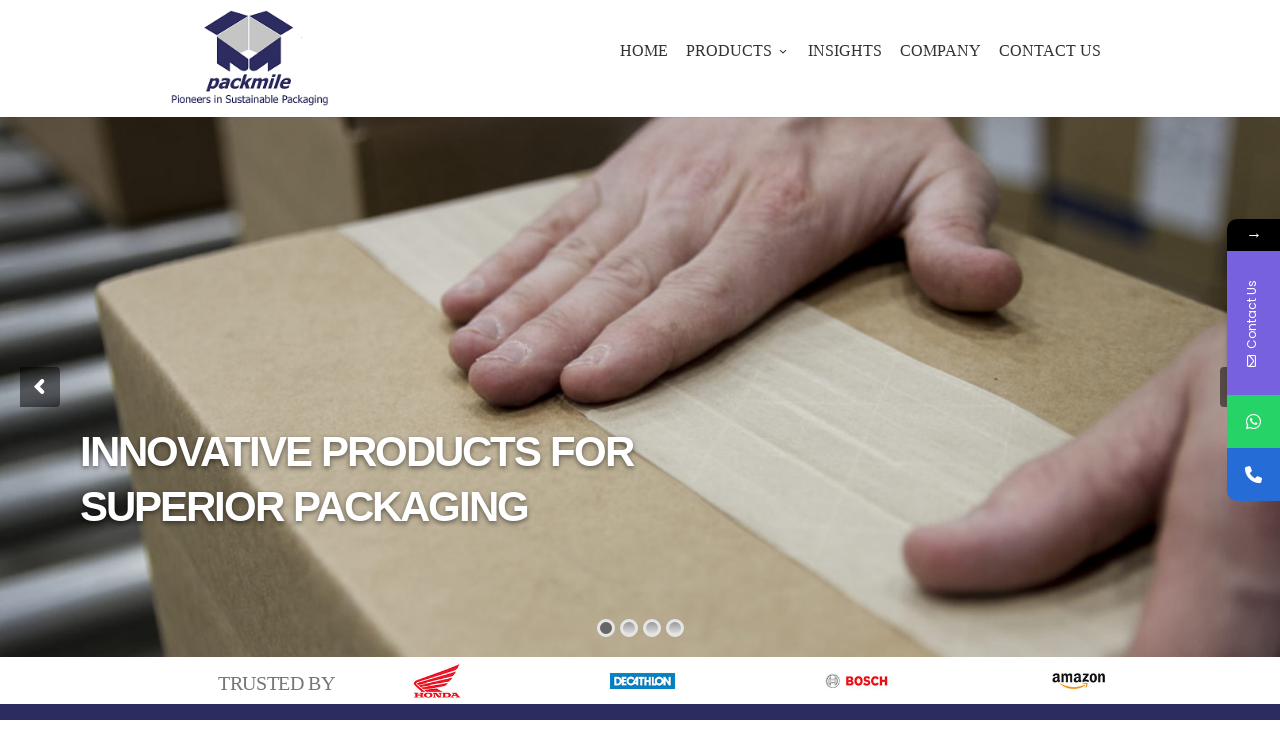

--- FILE ---
content_type: text/html; charset=UTF-8
request_url: https://www.packmile.com/
body_size: 23745
content:
<!DOCTYPE html>
<!--[if IE 7]>
<html class="ie ie7" dir="ltr" lang="en-US" prefix="og: https://ogp.me/ns#">
<![endif]-->
<!--[if IE 8]>
<html class="ie ie8" dir="ltr" lang="en-US" prefix="og: https://ogp.me/ns#">
<![endif]-->
<!--[if !(IE 7) | !(IE 8)  ]><!-->
<html dir="ltr" lang="en-US" prefix="og: https://ogp.me/ns#">
<!--<![endif]-->
<head>

	<!-- Basic Page Needs
  ================================================== -->
	<meta charset="UTF-8">

	<!-- Mobile Specific Metas
	================================================== -->
			<meta name="viewport" content="width=device-width, initial-scale=1, maximum-scale=1">
		
	
		

	<title>Eco-friendly Packaging Company | Sustainable Packaging | Packmile</title>
			<style>								
					form#stickyelements-form input::-moz-placeholder{
						color: #4F4F4F;
					} 
					form#stickyelements-form input::-ms-input-placeholder{
						color: #4F4F4F					} 
					form#stickyelements-form input::-webkit-input-placeholder{
						color: #4F4F4F					}
					form#stickyelements-form input::placeholder{
						color: #4F4F4F					}
					form#stickyelements-form textarea::placeholder {
						color: #4F4F4F					}
					form#stickyelements-form textarea::-moz-placeholder {
						color: #4F4F4F					}					
			</style>	
			
		<!-- All in One SEO 4.9.0 - aioseo.com -->
	<meta name="description" content="Packmile is the leading sustainable packaging company in Karnataka that provides eco-friendly and green packaging solutions. Visit us today." />
	<meta name="robots" content="max-image-preview:large" />
	<link rel="canonical" href="https://www.packmile.com/" />
	<meta name="generator" content="All in One SEO (AIOSEO) 4.9.0" />
		<meta property="og:locale" content="en_US" />
		<meta property="og:site_name" content="Packmile | Green Packaging Solutions | Sustainable, Reusable &amp; Eco-friendly Packaging Company" />
		<meta property="og:type" content="article" />
		<meta property="og:title" content="Eco-friendly Packaging Company | Sustainable Packaging | Packmile" />
		<meta property="og:description" content="Packmile is the leading sustainable packaging company in Karnataka that provides eco-friendly and green packaging solutions. Visit us today." />
		<meta property="og:url" content="https://www.packmile.com/" />
		<meta property="article:published_time" content="2018-05-21T04:16:11+00:00" />
		<meta property="article:modified_time" content="2024-08-20T11:04:21+00:00" />
		<meta name="twitter:card" content="summary" />
		<meta name="twitter:title" content="Eco-friendly Packaging Company | Sustainable Packaging | Packmile" />
		<meta name="twitter:description" content="Packmile is the leading sustainable packaging company in Karnataka that provides eco-friendly and green packaging solutions. Visit us today." />
		<script type="application/ld+json" class="aioseo-schema">
			{"@context":"https:\/\/schema.org","@graph":[{"@type":"BreadcrumbList","@id":"https:\/\/www.packmile.com\/#breadcrumblist","itemListElement":[{"@type":"ListItem","@id":"https:\/\/www.packmile.com#listItem","position":1,"name":"Home"}]},{"@type":"Organization","@id":"https:\/\/www.packmile.com\/#organization","name":"Packmile","description":"Green Packaging Solutions | Sustainable, Reusable & Eco-friendly Packaging Company","url":"https:\/\/www.packmile.com\/"},{"@type":"WebPage","@id":"https:\/\/www.packmile.com\/#webpage","url":"https:\/\/www.packmile.com\/","name":"Eco-friendly Packaging Company | Sustainable Packaging | Packmile","description":"Packmile is the leading sustainable packaging company in Karnataka that provides eco-friendly and green packaging solutions. Visit us today.","inLanguage":"en-US","isPartOf":{"@id":"https:\/\/www.packmile.com\/#website"},"breadcrumb":{"@id":"https:\/\/www.packmile.com\/#breadcrumblist"},"datePublished":"2018-05-21T04:16:11+00:00","dateModified":"2024-08-20T11:04:21+00:00"},{"@type":"WebSite","@id":"https:\/\/www.packmile.com\/#website","url":"https:\/\/www.packmile.com\/","name":"Packmile","description":"Green Packaging Solutions | Sustainable, Reusable & Eco-friendly Packaging Company","inLanguage":"en-US","publisher":{"@id":"https:\/\/www.packmile.com\/#organization"}}]}
		</script>
		<!-- All in One SEO -->

<link rel='dns-prefetch' href='//fonts.googleapis.com' />
<link rel="alternate" type="application/rss+xml" title="Packmile &raquo; Feed" href="https://www.packmile.com/feed/" />
<link rel="alternate" type="application/rss+xml" title="Packmile &raquo; Comments Feed" href="https://www.packmile.com/comments/feed/" />
<link rel="alternate" type="application/rss+xml" title="Packmile &raquo; home Comments Feed" href="https://www.packmile.com/home/feed/" />
<script type="text/javascript">
window._wpemojiSettings = {"baseUrl":"https:\/\/s.w.org\/images\/core\/emoji\/14.0.0\/72x72\/","ext":".png","svgUrl":"https:\/\/s.w.org\/images\/core\/emoji\/14.0.0\/svg\/","svgExt":".svg","source":{"concatemoji":"https:\/\/www.packmile.com\/wp-includes\/js\/wp-emoji-release.min.js?ver=312b2a9403bc50e9202aa24e5d3de228"}};
/*! This file is auto-generated */
!function(i,n){var o,s,e;function c(e){try{var t={supportTests:e,timestamp:(new Date).valueOf()};sessionStorage.setItem(o,JSON.stringify(t))}catch(e){}}function p(e,t,n){e.clearRect(0,0,e.canvas.width,e.canvas.height),e.fillText(t,0,0);var t=new Uint32Array(e.getImageData(0,0,e.canvas.width,e.canvas.height).data),r=(e.clearRect(0,0,e.canvas.width,e.canvas.height),e.fillText(n,0,0),new Uint32Array(e.getImageData(0,0,e.canvas.width,e.canvas.height).data));return t.every(function(e,t){return e===r[t]})}function u(e,t,n){switch(t){case"flag":return n(e,"\ud83c\udff3\ufe0f\u200d\u26a7\ufe0f","\ud83c\udff3\ufe0f\u200b\u26a7\ufe0f")?!1:!n(e,"\ud83c\uddfa\ud83c\uddf3","\ud83c\uddfa\u200b\ud83c\uddf3")&&!n(e,"\ud83c\udff4\udb40\udc67\udb40\udc62\udb40\udc65\udb40\udc6e\udb40\udc67\udb40\udc7f","\ud83c\udff4\u200b\udb40\udc67\u200b\udb40\udc62\u200b\udb40\udc65\u200b\udb40\udc6e\u200b\udb40\udc67\u200b\udb40\udc7f");case"emoji":return!n(e,"\ud83e\udef1\ud83c\udffb\u200d\ud83e\udef2\ud83c\udfff","\ud83e\udef1\ud83c\udffb\u200b\ud83e\udef2\ud83c\udfff")}return!1}function f(e,t,n){var r="undefined"!=typeof WorkerGlobalScope&&self instanceof WorkerGlobalScope?new OffscreenCanvas(300,150):i.createElement("canvas"),a=r.getContext("2d",{willReadFrequently:!0}),o=(a.textBaseline="top",a.font="600 32px Arial",{});return e.forEach(function(e){o[e]=t(a,e,n)}),o}function t(e){var t=i.createElement("script");t.src=e,t.defer=!0,i.head.appendChild(t)}"undefined"!=typeof Promise&&(o="wpEmojiSettingsSupports",s=["flag","emoji"],n.supports={everything:!0,everythingExceptFlag:!0},e=new Promise(function(e){i.addEventListener("DOMContentLoaded",e,{once:!0})}),new Promise(function(t){var n=function(){try{var e=JSON.parse(sessionStorage.getItem(o));if("object"==typeof e&&"number"==typeof e.timestamp&&(new Date).valueOf()<e.timestamp+604800&&"object"==typeof e.supportTests)return e.supportTests}catch(e){}return null}();if(!n){if("undefined"!=typeof Worker&&"undefined"!=typeof OffscreenCanvas&&"undefined"!=typeof URL&&URL.createObjectURL&&"undefined"!=typeof Blob)try{var e="postMessage("+f.toString()+"("+[JSON.stringify(s),u.toString(),p.toString()].join(",")+"));",r=new Blob([e],{type:"text/javascript"}),a=new Worker(URL.createObjectURL(r),{name:"wpTestEmojiSupports"});return void(a.onmessage=function(e){c(n=e.data),a.terminate(),t(n)})}catch(e){}c(n=f(s,u,p))}t(n)}).then(function(e){for(var t in e)n.supports[t]=e[t],n.supports.everything=n.supports.everything&&n.supports[t],"flag"!==t&&(n.supports.everythingExceptFlag=n.supports.everythingExceptFlag&&n.supports[t]);n.supports.everythingExceptFlag=n.supports.everythingExceptFlag&&!n.supports.flag,n.DOMReady=!1,n.readyCallback=function(){n.DOMReady=!0}}).then(function(){return e}).then(function(){var e;n.supports.everything||(n.readyCallback(),(e=n.source||{}).concatemoji?t(e.concatemoji):e.wpemoji&&e.twemoji&&(t(e.twemoji),t(e.wpemoji)))}))}((window,document),window._wpemojiSettings);
</script>
<style type="text/css">
img.wp-smiley,
img.emoji {
	display: inline !important;
	border: none !important;
	box-shadow: none !important;
	height: 1em !important;
	width: 1em !important;
	margin: 0 0.07em !important;
	vertical-align: -0.1em !important;
	background: none !important;
	padding: 0 !important;
}
</style>
	<link rel='stylesheet' id='wp-block-library-css' href='https://www.packmile.com/wp-includes/css/dist/block-library/style.min.css?ver=312b2a9403bc50e9202aa24e5d3de228' type='text/css' media='all' />
<link rel='stylesheet' id='aioseo/css/src/vue/standalone/blocks/table-of-contents/global.scss-css' href='https://www.packmile.com/wp-content/plugins/all-in-one-seo-pack/dist/Lite/assets/css/table-of-contents/global.e90f6d47.css?ver=4.9.0' type='text/css' media='all' />
<style id='classic-theme-styles-inline-css' type='text/css'>
/*! This file is auto-generated */
.wp-block-button__link{color:#fff;background-color:#32373c;border-radius:9999px;box-shadow:none;text-decoration:none;padding:calc(.667em + 2px) calc(1.333em + 2px);font-size:1.125em}.wp-block-file__button{background:#32373c;color:#fff;text-decoration:none}
</style>
<style id='global-styles-inline-css' type='text/css'>
body{--wp--preset--color--black: #000000;--wp--preset--color--cyan-bluish-gray: #abb8c3;--wp--preset--color--white: #ffffff;--wp--preset--color--pale-pink: #f78da7;--wp--preset--color--vivid-red: #cf2e2e;--wp--preset--color--luminous-vivid-orange: #ff6900;--wp--preset--color--luminous-vivid-amber: #fcb900;--wp--preset--color--light-green-cyan: #7bdcb5;--wp--preset--color--vivid-green-cyan: #00d084;--wp--preset--color--pale-cyan-blue: #8ed1fc;--wp--preset--color--vivid-cyan-blue: #0693e3;--wp--preset--color--vivid-purple: #9b51e0;--wp--preset--gradient--vivid-cyan-blue-to-vivid-purple: linear-gradient(135deg,rgba(6,147,227,1) 0%,rgb(155,81,224) 100%);--wp--preset--gradient--light-green-cyan-to-vivid-green-cyan: linear-gradient(135deg,rgb(122,220,180) 0%,rgb(0,208,130) 100%);--wp--preset--gradient--luminous-vivid-amber-to-luminous-vivid-orange: linear-gradient(135deg,rgba(252,185,0,1) 0%,rgba(255,105,0,1) 100%);--wp--preset--gradient--luminous-vivid-orange-to-vivid-red: linear-gradient(135deg,rgba(255,105,0,1) 0%,rgb(207,46,46) 100%);--wp--preset--gradient--very-light-gray-to-cyan-bluish-gray: linear-gradient(135deg,rgb(238,238,238) 0%,rgb(169,184,195) 100%);--wp--preset--gradient--cool-to-warm-spectrum: linear-gradient(135deg,rgb(74,234,220) 0%,rgb(151,120,209) 20%,rgb(207,42,186) 40%,rgb(238,44,130) 60%,rgb(251,105,98) 80%,rgb(254,248,76) 100%);--wp--preset--gradient--blush-light-purple: linear-gradient(135deg,rgb(255,206,236) 0%,rgb(152,150,240) 100%);--wp--preset--gradient--blush-bordeaux: linear-gradient(135deg,rgb(254,205,165) 0%,rgb(254,45,45) 50%,rgb(107,0,62) 100%);--wp--preset--gradient--luminous-dusk: linear-gradient(135deg,rgb(255,203,112) 0%,rgb(199,81,192) 50%,rgb(65,88,208) 100%);--wp--preset--gradient--pale-ocean: linear-gradient(135deg,rgb(255,245,203) 0%,rgb(182,227,212) 50%,rgb(51,167,181) 100%);--wp--preset--gradient--electric-grass: linear-gradient(135deg,rgb(202,248,128) 0%,rgb(113,206,126) 100%);--wp--preset--gradient--midnight: linear-gradient(135deg,rgb(2,3,129) 0%,rgb(40,116,252) 100%);--wp--preset--font-size--small: 13px;--wp--preset--font-size--medium: 20px;--wp--preset--font-size--large: 36px;--wp--preset--font-size--x-large: 42px;--wp--preset--spacing--20: 0.44rem;--wp--preset--spacing--30: 0.67rem;--wp--preset--spacing--40: 1rem;--wp--preset--spacing--50: 1.5rem;--wp--preset--spacing--60: 2.25rem;--wp--preset--spacing--70: 3.38rem;--wp--preset--spacing--80: 5.06rem;--wp--preset--shadow--natural: 6px 6px 9px rgba(0, 0, 0, 0.2);--wp--preset--shadow--deep: 12px 12px 50px rgba(0, 0, 0, 0.4);--wp--preset--shadow--sharp: 6px 6px 0px rgba(0, 0, 0, 0.2);--wp--preset--shadow--outlined: 6px 6px 0px -3px rgba(255, 255, 255, 1), 6px 6px rgba(0, 0, 0, 1);--wp--preset--shadow--crisp: 6px 6px 0px rgba(0, 0, 0, 1);}:where(.is-layout-flex){gap: 0.5em;}:where(.is-layout-grid){gap: 0.5em;}body .is-layout-flow > .alignleft{float: left;margin-inline-start: 0;margin-inline-end: 2em;}body .is-layout-flow > .alignright{float: right;margin-inline-start: 2em;margin-inline-end: 0;}body .is-layout-flow > .aligncenter{margin-left: auto !important;margin-right: auto !important;}body .is-layout-constrained > .alignleft{float: left;margin-inline-start: 0;margin-inline-end: 2em;}body .is-layout-constrained > .alignright{float: right;margin-inline-start: 2em;margin-inline-end: 0;}body .is-layout-constrained > .aligncenter{margin-left: auto !important;margin-right: auto !important;}body .is-layout-constrained > :where(:not(.alignleft):not(.alignright):not(.alignfull)){max-width: var(--wp--style--global--content-size);margin-left: auto !important;margin-right: auto !important;}body .is-layout-constrained > .alignwide{max-width: var(--wp--style--global--wide-size);}body .is-layout-flex{display: flex;}body .is-layout-flex{flex-wrap: wrap;align-items: center;}body .is-layout-flex > *{margin: 0;}body .is-layout-grid{display: grid;}body .is-layout-grid > *{margin: 0;}:where(.wp-block-columns.is-layout-flex){gap: 2em;}:where(.wp-block-columns.is-layout-grid){gap: 2em;}:where(.wp-block-post-template.is-layout-flex){gap: 1.25em;}:where(.wp-block-post-template.is-layout-grid){gap: 1.25em;}.has-black-color{color: var(--wp--preset--color--black) !important;}.has-cyan-bluish-gray-color{color: var(--wp--preset--color--cyan-bluish-gray) !important;}.has-white-color{color: var(--wp--preset--color--white) !important;}.has-pale-pink-color{color: var(--wp--preset--color--pale-pink) !important;}.has-vivid-red-color{color: var(--wp--preset--color--vivid-red) !important;}.has-luminous-vivid-orange-color{color: var(--wp--preset--color--luminous-vivid-orange) !important;}.has-luminous-vivid-amber-color{color: var(--wp--preset--color--luminous-vivid-amber) !important;}.has-light-green-cyan-color{color: var(--wp--preset--color--light-green-cyan) !important;}.has-vivid-green-cyan-color{color: var(--wp--preset--color--vivid-green-cyan) !important;}.has-pale-cyan-blue-color{color: var(--wp--preset--color--pale-cyan-blue) !important;}.has-vivid-cyan-blue-color{color: var(--wp--preset--color--vivid-cyan-blue) !important;}.has-vivid-purple-color{color: var(--wp--preset--color--vivid-purple) !important;}.has-black-background-color{background-color: var(--wp--preset--color--black) !important;}.has-cyan-bluish-gray-background-color{background-color: var(--wp--preset--color--cyan-bluish-gray) !important;}.has-white-background-color{background-color: var(--wp--preset--color--white) !important;}.has-pale-pink-background-color{background-color: var(--wp--preset--color--pale-pink) !important;}.has-vivid-red-background-color{background-color: var(--wp--preset--color--vivid-red) !important;}.has-luminous-vivid-orange-background-color{background-color: var(--wp--preset--color--luminous-vivid-orange) !important;}.has-luminous-vivid-amber-background-color{background-color: var(--wp--preset--color--luminous-vivid-amber) !important;}.has-light-green-cyan-background-color{background-color: var(--wp--preset--color--light-green-cyan) !important;}.has-vivid-green-cyan-background-color{background-color: var(--wp--preset--color--vivid-green-cyan) !important;}.has-pale-cyan-blue-background-color{background-color: var(--wp--preset--color--pale-cyan-blue) !important;}.has-vivid-cyan-blue-background-color{background-color: var(--wp--preset--color--vivid-cyan-blue) !important;}.has-vivid-purple-background-color{background-color: var(--wp--preset--color--vivid-purple) !important;}.has-black-border-color{border-color: var(--wp--preset--color--black) !important;}.has-cyan-bluish-gray-border-color{border-color: var(--wp--preset--color--cyan-bluish-gray) !important;}.has-white-border-color{border-color: var(--wp--preset--color--white) !important;}.has-pale-pink-border-color{border-color: var(--wp--preset--color--pale-pink) !important;}.has-vivid-red-border-color{border-color: var(--wp--preset--color--vivid-red) !important;}.has-luminous-vivid-orange-border-color{border-color: var(--wp--preset--color--luminous-vivid-orange) !important;}.has-luminous-vivid-amber-border-color{border-color: var(--wp--preset--color--luminous-vivid-amber) !important;}.has-light-green-cyan-border-color{border-color: var(--wp--preset--color--light-green-cyan) !important;}.has-vivid-green-cyan-border-color{border-color: var(--wp--preset--color--vivid-green-cyan) !important;}.has-pale-cyan-blue-border-color{border-color: var(--wp--preset--color--pale-cyan-blue) !important;}.has-vivid-cyan-blue-border-color{border-color: var(--wp--preset--color--vivid-cyan-blue) !important;}.has-vivid-purple-border-color{border-color: var(--wp--preset--color--vivid-purple) !important;}.has-vivid-cyan-blue-to-vivid-purple-gradient-background{background: var(--wp--preset--gradient--vivid-cyan-blue-to-vivid-purple) !important;}.has-light-green-cyan-to-vivid-green-cyan-gradient-background{background: var(--wp--preset--gradient--light-green-cyan-to-vivid-green-cyan) !important;}.has-luminous-vivid-amber-to-luminous-vivid-orange-gradient-background{background: var(--wp--preset--gradient--luminous-vivid-amber-to-luminous-vivid-orange) !important;}.has-luminous-vivid-orange-to-vivid-red-gradient-background{background: var(--wp--preset--gradient--luminous-vivid-orange-to-vivid-red) !important;}.has-very-light-gray-to-cyan-bluish-gray-gradient-background{background: var(--wp--preset--gradient--very-light-gray-to-cyan-bluish-gray) !important;}.has-cool-to-warm-spectrum-gradient-background{background: var(--wp--preset--gradient--cool-to-warm-spectrum) !important;}.has-blush-light-purple-gradient-background{background: var(--wp--preset--gradient--blush-light-purple) !important;}.has-blush-bordeaux-gradient-background{background: var(--wp--preset--gradient--blush-bordeaux) !important;}.has-luminous-dusk-gradient-background{background: var(--wp--preset--gradient--luminous-dusk) !important;}.has-pale-ocean-gradient-background{background: var(--wp--preset--gradient--pale-ocean) !important;}.has-electric-grass-gradient-background{background: var(--wp--preset--gradient--electric-grass) !important;}.has-midnight-gradient-background{background: var(--wp--preset--gradient--midnight) !important;}.has-small-font-size{font-size: var(--wp--preset--font-size--small) !important;}.has-medium-font-size{font-size: var(--wp--preset--font-size--medium) !important;}.has-large-font-size{font-size: var(--wp--preset--font-size--large) !important;}.has-x-large-font-size{font-size: var(--wp--preset--font-size--x-large) !important;}
.wp-block-navigation a:where(:not(.wp-element-button)){color: inherit;}
:where(.wp-block-post-template.is-layout-flex){gap: 1.25em;}:where(.wp-block-post-template.is-layout-grid){gap: 1.25em;}
:where(.wp-block-columns.is-layout-flex){gap: 2em;}:where(.wp-block-columns.is-layout-grid){gap: 2em;}
.wp-block-pullquote{font-size: 1.5em;line-height: 1.6;}
</style>
<link rel='stylesheet' id='contact-form-7-css' href='https://www.packmile.com/wp-content/plugins/contact-form-7/includes/css/styles.css?ver=5.9.8' type='text/css' media='all' />
<link rel='stylesheet' id='sp-ea-fontello-icons-css' href='https://www.packmile.com/wp-content/plugins/easy-accordion-free/admin/css/fontello.min.css?ver=3.0.5' type='text/css' media='all' />
<link rel='stylesheet' id='sp-ea-style-css' href='https://www.packmile.com/wp-content/plugins/easy-accordion-free/public/assets/css/ea-style.css?ver=3.0.5' type='text/css' media='all' />
<style id='sp-ea-style-inline-css' type='text/css'>
#sp-ea-2227 .spcollapsing { height: 0; overflow: hidden; transition-property: height;transition-duration: 300ms;}#sp-ea-2227.sp-easy-accordion>.sp-ea-single {margin-bottom: 10px; border: 1px solid #e2e2e2; }#sp-ea-2227.sp-easy-accordion>.sp-ea-single>.ea-header a {color: #444;}#sp-ea-2227.sp-easy-accordion>.sp-ea-single>.sp-collapse>.ea-body {background: #fff; color: #444;}#sp-ea-2227.sp-easy-accordion>.sp-ea-single {background: #eee;}#sp-ea-2227.sp-easy-accordion>.sp-ea-single>.ea-header a .ea-expand-icon { float: left; color: #444;font-size: 16px;}#sp-ea-2235 .spcollapsing { height: 0; overflow: hidden; transition-property: height;transition-duration: 300ms;}#sp-ea-2235.sp-easy-accordion>.sp-ea-single {margin-bottom: 10px; border: 1px solid #e2e2e2; }#sp-ea-2235.sp-easy-accordion>.sp-ea-single>.ea-header a {color: #444;}#sp-ea-2235.sp-easy-accordion>.sp-ea-single>.sp-collapse>.ea-body {background: #fff; color: #444;}#sp-ea-2235.sp-easy-accordion>.sp-ea-single {background: #eee;}#sp-ea-2235.sp-easy-accordion>.sp-ea-single>.ea-header a .ea-expand-icon { float: left; color: #444;font-size: 16px;}#sp-ea-2218 .spcollapsing { height: 0; overflow: hidden; transition-property: height;transition-duration: 300ms;}#sp-ea-2218.sp-easy-accordion>.sp-ea-single {margin-bottom: 10px; border: 1px solid #e2e2e2; }#sp-ea-2218.sp-easy-accordion>.sp-ea-single>.ea-header a {color: #444;}#sp-ea-2218.sp-easy-accordion>.sp-ea-single>.sp-collapse>.ea-body {background: #fff; color: #444;}#sp-ea-2218.sp-easy-accordion>.sp-ea-single {background: #eee;}#sp-ea-2218.sp-easy-accordion>.sp-ea-single>.ea-header a .ea-expand-icon { float: left; color: #444;font-size: 16px;}#sp-ea-2186 .spcollapsing { height: 0; overflow: hidden; transition-property: height;transition-duration: 300ms;}#sp-ea-2186.sp-easy-accordion>.sp-ea-single {margin-bottom: 10px; border: 1px solid #e2e2e2; }#sp-ea-2186.sp-easy-accordion>.sp-ea-single>.ea-header a {color: #444;}#sp-ea-2186.sp-easy-accordion>.sp-ea-single>.sp-collapse>.ea-body {background: #fff; color: #444;}#sp-ea-2186.sp-easy-accordion>.sp-ea-single {background: #eee;}#sp-ea-2186.sp-easy-accordion>.sp-ea-single>.ea-header a .ea-expand-icon { float: left; color: #444;font-size: 16px;}#sp-ea-2196 .spcollapsing { height: 0; overflow: hidden; transition-property: height;transition-duration: 300ms;}#sp-ea-2196.sp-easy-accordion>.sp-ea-single {margin-bottom: 10px; border: 1px solid #e2e2e2; }#sp-ea-2196.sp-easy-accordion>.sp-ea-single>.ea-header a {color: #444;}#sp-ea-2196.sp-easy-accordion>.sp-ea-single>.sp-collapse>.ea-body {background: #fff; color: #444;}#sp-ea-2196.sp-easy-accordion>.sp-ea-single {background: #eee;}#sp-ea-2196.sp-easy-accordion>.sp-ea-single>.ea-header a .ea-expand-icon { float: left; color: #444;font-size: 16px;}#sp-ea-2180 .spcollapsing { height: 0; overflow: hidden; transition-property: height;transition-duration: 300ms;}#sp-ea-2180.sp-easy-accordion>.sp-ea-single {margin-bottom: 10px; border: 1px solid #e2e2e2; }#sp-ea-2180.sp-easy-accordion>.sp-ea-single>.ea-header a {color: #444;}#sp-ea-2180.sp-easy-accordion>.sp-ea-single>.sp-collapse>.ea-body {background: #fff; color: #444;}#sp-ea-2180.sp-easy-accordion>.sp-ea-single {background: #eee;}#sp-ea-2180.sp-easy-accordion>.sp-ea-single>.ea-header a .ea-expand-icon { float: left; color: #444;font-size: 16px;}#sp-ea-2177 .spcollapsing { height: 0; overflow: hidden; transition-property: height;transition-duration: 300ms;}#sp-ea-2177.sp-easy-accordion>.sp-ea-single {margin-bottom: 10px; border: 1px solid #e2e2e2; }#sp-ea-2177.sp-easy-accordion>.sp-ea-single>.ea-header a {color: #444;}#sp-ea-2177.sp-easy-accordion>.sp-ea-single>.sp-collapse>.ea-body {background: #fff; color: #444;}#sp-ea-2177.sp-easy-accordion>.sp-ea-single {background: #eee;}#sp-ea-2177.sp-easy-accordion>.sp-ea-single>.ea-header a .ea-expand-icon { float: left; color: #444;font-size: 16px;}#sp-ea-2170 .spcollapsing { height: 0; overflow: hidden; transition-property: height;transition-duration: 300ms;}#sp-ea-2170.sp-easy-accordion>.sp-ea-single {margin-bottom: 10px; border: 1px solid #e2e2e2; }#sp-ea-2170.sp-easy-accordion>.sp-ea-single>.ea-header a {color: #444;}#sp-ea-2170.sp-easy-accordion>.sp-ea-single>.sp-collapse>.ea-body {background: #fff; color: #444;}#sp-ea-2170.sp-easy-accordion>.sp-ea-single {background: #eee;}#sp-ea-2170.sp-easy-accordion>.sp-ea-single>.ea-header a .ea-expand-icon { float: left; color: #444;font-size: 16px;}
</style>
<link rel='stylesheet' id='rs-plugin-settings-css' href='https://www.packmile.com/wp-content/plugins/revslider/public/assets/css/settings.css?ver=5.4.8' type='text/css' media='all' />
<style id='rs-plugin-settings-inline-css' type='text/css'>
#rs-demo-id {}
</style>
<link rel='stylesheet' id='wpcf7-redirect-script-frontend-css' href='https://www.packmile.com/wp-content/plugins/wpcf7-redirect/build/assets/frontend-script.css?ver=2c532d7e2be36f6af233' type='text/css' media='all' />
<link rel='stylesheet' id='boc-grid-css' href='https://www.packmile.com/wp-content/themes/fortuna/stylesheets/grid.css?ver=312b2a9403bc50e9202aa24e5d3de228' type='text/css' media='all' />
<link rel='stylesheet' id='boc-icon-css' href='https://www.packmile.com/wp-content/themes/fortuna/stylesheets/icons.css?ver=312b2a9403bc50e9202aa24e5d3de228' type='text/css' media='all' />
<link rel='stylesheet' id='js_composer_front-css' href='https://www.packmile.com/wp-content/plugins/js_composer/assets/css/js_composer.min.css?ver=7.0' type='text/css' media='all' />
<link rel='stylesheet' id='boc-main-styles-css' href='https://www.packmile.com/wp-content/themes/fortuna/style.css?ver=312b2a9403bc50e9202aa24e5d3de228' type='text/css' media='all' />
<link rel='stylesheet' id='boc-animation-styles-css' href='https://www.packmile.com/wp-content/themes/fortuna/stylesheets/animations.css?ver=312b2a9403bc50e9202aa24e5d3de228' type='text/css' media='all' />
<style id='boc-animation-styles-inline-css' type='text/css'>

				.button, a.button, button, input[type='submit'], input[type='reset'], input[type='button'] {
					text-transform: uppercase;
				}

			  @media only screen and (min-width: 1018px){
				#menu > ul > li > a, #header .header_cart .icon { line-height: 93px; }
				.header_cart .widget_shopping_cart { top: 93px; }
				#menu > ul > li.boc_nav_button { height: 93px; }
				#logo .logo_img { height: 97px; }
				#boc_searchform_close { top:38px; }
			  }
	
					#header.scrolled {
						background: rgba(255,255, 255, 1);
					}
				
			  @media only screen and (min-width: 1018px){	
				#header.scrolled #menu > ul > li > a, #header.scrolled .header_cart .icon { line-height: 96px; }
				#header.scrolled .header_cart .widget_shopping_cart { top: 96px; }
				#header.scrolled #menu > ul > li.boc_nav_button { height: 96px; }
				#header.scrolled #logo .logo_img { height: 100px;}
				#header.scrolled #boc_searchform_close { top:39px; }
			  }

				.main_menu_underline_effect #menu > ul > li > a:after{ background-color: #2d2d61; }
	
				a:hover, a:focus,
				.post_content a:not(.button), 
				.post_content a:not(.button):visited,
				.post_content .wpb_widgetised_column a:not(.button):hover {	color: #2d2d61; }
				
				.post_content .wpb_widgetised_column .side_bar_menu a:not(.button):hover { color: #333; }
				
				.boc_preloader_icon:before { border-color: #2d2d61 rgba(0,0,0,0) rgba(0,0,0,0); }
				
				.dark_links a:hover, .white_links a:hover, .dark_links a:hover h2, .dark_links a:hover h3 { color: #2d2d61 !important; }
				
				.side_icon_box h3 a:hover, 
				.post_content .team_block h4 a:hover,
				.team_block .team_icons a:hover{ color:#2d2d61; }

				.button:hover,a:hover.button,button:hover,input[type="submit"]:hover,input[type="reset"]:hover,	input[type="button"]:hover, .btn_theme_color, a.btn_theme_color { color: #fff; background-color:#2d2d61;}
				input.btn_theme_color, a.btn_theme_color, .btn_theme_color { color: #fff; background-color:#2d2d61;}
				.btn_theme_color:hover, input.btn_theme_color:hover, a:hover.btn_theme_color { color: #fff; background-color: #444444;}
				
				input.btn_theme_color.btn_outline, a.btn_theme_color.btn_outline, .btn_theme_color.btn_outline {
					color: #2d2d61 !important;
					border: 2px solid #2d2d61;
				}
				input.btn_theme_color.btn_outline:hover, a.btn_theme_color.btn_outline:hover, .btn_theme_color.btn_outline:hover{
					background-color: #2d2d61 !important;
				}
				
				#boc_searchform_close:hover { color:#2d2d61;}
				
				.section_big_title h1 strong, h1 strong, h2 strong, h3 strong, h4 strong, h5 strong { color:#2d2d61;}
				.top_icon_box h3 a:hover { color:#2d2d61;}

				.htabs a.selected  { border-top: 2px solid #2d2d61;}
				.resp-vtabs .resp-tabs-list li.resp-tab-active { border-left: 2px solid #2d2d61;}
				.minimal_style.horizontal .resp-tabs-list li.resp-tab-active,
				.minimal_style.resp-vtabs .resp-tabs-list li.resp-tab-active { background: #2d2d61;}
				
				#s:focus {	border: 1px solid #2d2d61;}
				
				.breadcrumb a:hover{ color: #2d2d61;}

				.tagcloud a:hover { background-color: #2d2d61;}
				.month { background-color: #2d2d61;}
				.small_month  { background-color: #2d2d61;}

				.post_meta a:hover{ color: #2d2d61;}
				
				.horizontal .resp-tabs-list li.resp-tab-active { border-top: 2px solid #2d2d61;}
				.resp-vtabs li.resp-tab-active { border-left: 2px solid #2d2d61; }

				#portfolio_filter { background-color: #2d2d61;}
				#portfolio_filter ul li div:hover { background-color: #2d2d61;}
				.portfolio_inline_filter ul li div:hover { background-color: #2d2d61;}

				.counter-digit { color: #2d2d61;}

				.tp-caption a:not(.button):hover { color: #2d2d61;}

				.more-link1:before { color: #2d2d61;}
				.more-link2:before { background: #2d2d61;}

				.image_featured_text .pos { color: #2d2d61;}

				.side_icon_box .icon_feat i.icon { color: #2d2d61;}
				.side_icon_box .icon_feat.icon_solid { background-color: #2d2d61; }
				
				.boc_list_item .li_icon i.icon { color: #2d2d61;}
				.boc_list_item .li_icon.icon_solid { background: #2d2d61; }

				.top_icon_box.type1 .icon_holder .icon_bgr { background-color: #2d2d61; }
				.top_icon_box.type1:hover .icon_holder .icon_bgr { border: 2px solid #2d2d61; }
				.top_icon_box.type1 .icon_holder .icon_bgr:after,
				.top_icon_box.type1:hover .icon_holder .icon_bgr:after { border: 2px solid #2d2d61; }
				.top_icon_box.type1:hover .icon_holder i { color: #2d2d61;}

				.top_icon_box.type2 .icon_holder .icon_bgr { background-color: #2d2d61; }
				.top_icon_box.type2:hover .icon_holder .icon_bgr { background-color: #fff; }
				.top_icon_box.type2:hover .icon_holder i { color: #2d2d61;}

				.top_icon_box.type3 .icon_holder .icon_bgr:after { border: 2px solid #2d2d61; }
				.top_icon_box.type3:hover .icon_holder .icon_bgr { background-color: #2d2d61; }
				.top_icon_box.type3:hover .icon_holder .icon_bgr:after { border: 2px solid #2d2d61; }
				.top_icon_box.type3 .icon_holder i { color: #2d2d61;}
				.top_icon_box.type3:hover .icon_holder i { color: #fff; }

				.top_icon_box.type4:hover .icon_holder .icon_bgr { border: 2px solid #2d2d61; }
				.top_icon_box.type4:hover .icon_holder .icon_bgr:after { border: 3px solid #2d2d61; }
				.top_icon_box.type4 .icon_holder i{ color: #2d2d61; }
				.top_icon_box.type4:hover .icon_holder i { color:  #2d2d61; }

				.top_icon_box.type5 .icon_holder i{ color: #2d2d61; }
				.top_icon_box.type5:hover .icon_holder i { color: #2d2d61; }

				a .pic_info.type11 .plus_overlay { border-bottom: 50px solid rgba(45,45, 97, 0.8); }
				a:hover .pic_info.type11 .plus_overlay { border-bottom: 1000px solid rgba(45,45, 97, 0.8);}
				
				a .pic_info.type12 .img_overlay_icon,
				a:hover .pic_info.type12 .img_overlay_icon { background: rgba(45,45, 97, 0.8);}
				
				h2.title strong {  color: #2d2d61;}
				ul.theme_color_ul li:before { color: #2d2d61; }

				.custom_slides.nav_design_1 .cs_nav_item.active .cs_nav_icon i.icon{ color: #2d2d61;}
				.custom_slides.nav_style_1.nav_design_1 .cs_nav_item:hover .cs_nav_icon i.icon,
				.custom_slides.nav_style_1.nav_design_2 .cs_nav_item:hover .cs_nav_icon i.icon { color: #2d2d61;}
				.custom_slides.nav_design_2 .cs_nav_item.active .cs_nav_icon { background: #2d2d61;}
				.cs_nav_item.has_no_text:hover .cs_nav_icon i.icon { color: #2d2d61;}
				.custom_slides.nav_style_2 .cs_txt { color: #2d2d61;}
				
				.acc_control, .active_acc .acc_control,
				.acc_holder.with_bgr .active_acc .acc_control { background-color: #2d2d61;}

				.text_box.left_border {	border-left: 3px solid #2d2d61; }

				.owl-theme .owl-controls .owl-nav div { background: #2d2d61;}
				.owl-theme .owl-dots .owl-dot.active span { background: #2d2d61;}
				.img_slider.owl-theme .owl-controls .owl-nav div:not(.disabled):hover { background: #2d2d61;}		

				.testimonial_style_big.owl-theme .owl-controls .owl-nav div:hover,
				.posts_carousel_holder.owl_side_arrows .owl-theme .owl-controls .owl-nav div:hover, 
				.img_carousel_holder.owl_side_arrows .owl-theme .owl-controls .owl-nav div:hover,
				.content_slides_arrowed.owl-theme .owl-controls .owl-nav div:hover,
				.portfolio_carousel_holder.owl_side_arrows .owl-theme .owl-controls .owl-nav div:hover	{ color: #2d2d61;}
				
				.boc_text_slider_word, .boc_text_slider_word_start { background: #2d2d61; }

				.post_item_block.boxed .pic { border-bottom: 3px solid #2d2d61; }

				.team_block .team_desc { color: #2d2d61;}

				.bar_graph span, .bar_graph.thin_style span { background-color: #2d2d61; }

				.pagination .links a:hover{ background-color: #2d2d61;}
				.hilite{ background: #2d2d61;}
				.price_column.price_column_featured ul li.price_column_title{ background: #2d2d61;}

				blockquote{ border-left: 3px solid #2d2d61; }
				.text_box.left_border { border-left: 3px solid #2d2d61; }

				.fortuna_table tr:hover td { background: rgba(45,45, 97, 0.08);}

				.header_cart ul.cart_list li a, .header_cart ul.product_list_widget li a { color: #2d2d61;}
				.header_cart .cart-notification { background-color: #2d2d61;}
				.header_cart .cart-notification:after { border-bottom-color: #2d2d61;}
				
				.woocommerce .product_meta a { color: #2d2d61;}
				
				.woocommerce a.button, .woocommerce button.button, .woocommerce input.button, .woocommerce #respond input#submit, .woocommerce #content input.button, .woocommerce-page a.button, .woocommerce-page button.button, .woocommerce-page input.button, .woocommerce-page #respond input#submit, .woocommerce-page #content input.button { background-color: #2d2d61!important; }
				.header_cart .cart-wrap	{ background-color: #2d2d61; }
				.header_cart .cart-wrap:before { border-color: transparent #2d2d61 transparent; }
				.woocommerce .widget_price_filter .ui-slider .ui-slider-range, .woocommerce-page .widget_price_filter .ui-slider .ui-slider-range{ background-color: #2d2d61 !important;}

				.woocommerce nav.woocommerce-pagination ul li a:hover, .woocommerce nav.woocommerce-pagination ul li a:focus, .woocommerce #content nav.woocommerce-pagination ul li a:hover, .woocommerce #content nav.woocommerce-pagination ul li a:focus, .woocommerce-page nav.woocommerce-pagination ul li a:hover, .woocommerce-page nav.woocommerce-pagination ul li a:focus, .woocommerce-page #content nav.woocommerce-pagination ul li a:hover, .woocommerce-page #content nav.woocommerce-pagination ul li a:focus{ background-color: #2d2d61 !important;}
				
				.info h2{ background-color: #2d2d61;}
				#footer a:hover { color: #2d2d61;}
				
				
				
				a .pic_info.type1 .plus_overlay {	border-bottom: 50px solid rgba(45,45, 97, 0.8);}
				a:hover .pic_info.type1 .plus_overlay { border-bottom: 1000px solid rgba(45,45, 97, 0.8); }
				
				a .pic_info.type2 .plus_overlay { border-bottom: 50px solid rgba(45,45, 97, 0.75); }
				a:hover .pic_info.type2 .plus_overlay {	border-bottom: 860px solid rgba(45,45, 97, 0.8);}
				
				a .pic_info.type3  .img_overlay_icon {	background: rgba(45,45, 97, 0.8); }
				a:hover .pic_info.type3 .img_overlay_icon {	background: rgba(45,45, 97, 0.8);}
				
				a .pic_info.type4 .img_overlay_icon { border-bottom: 2px solid rgba(45,45, 97, 0.9);}
				
				a:hover .pic_info.type5 .info_overlay {	background: #2d2d61;}
				
				.pic_info.type6 .info_overlay {	background: #2d2d61;}
				a .pic_info.type6 .plus_overlay { border-bottom: 50px solid #2d2d61; }
				
				.pic_info.type7 .info_overlay {	background: rgba(45,45, 97, 0.85);}				

				@media only screen and (max-width: 768px) {
					.cs_nav .cs_nav_item.active { background: #2d2d61 !important;}
				}
			
			#footer {
				position: relative;
			}


body{
    font-family: "Raleway", "sans-serif" !important;
}
h1,h2,h3,h4,h5,h6 {
    font-family: "Oswald", "sans-serif" !important;
}
.img-border img{
    border:1px solid #ccc !important;
}
.bg-top-center div{
    background-position: top center !important;
}
#logo .logo_img{
    padding:10px 0px !important;
}
#menu > ul > li > a{
   font-family: "Oswald", "sans-serif" !important;
   font-size:16px;
}
#footer{
    background:#2c2c60;
    padding:0px !important;
    min-height:100px !important;
}
#footer .col{
    margin:0px 0px 5px 2% !important;
}
#footer .side_icon_box{
    margin:20px 0px 0px 0px !important;
}
.footer_btm{
    padding:0px !important;
    margin:0px !important;
}
.h30{
    display:none;
    visibility:hidden;
}
sup{
    vertical-align: super;
    font-size:10px;
}
.h1sup{
    vertical-align: super;
    font-size:20px;
}
.h1sup1{
    vertical-align: super;
    font-size:17px;
}
table {
    font-family: arial, sans-serif;
    border-collapse: collapse;
    width: 100%;
    
}
th{
    background:#444444 !important;
    color:#fff !important;
    height:50px !important;
    padding: 8px;
}
td {
    border: 1px solid #dddddd;
    text-align: left;
    padding: 8px;
}

tr:nth-child(even) {
    background-color: #f1f1f1;
}
.center_align {
    text-align:center !important;
}
.center_align img{
    margin:auto !important;
}
.home-products .pic_info .info_overlay{
    min-height:200px;
}
.custom_menu_4 #menu > ul > li ul >li >a:hover{
    background-color:#c5c7c6 !important;
}
#menu > ul > li > div{
    border-top:none !important;
}
@media(max-width:767px){
    .wpb_wrapper .accordion_content p:empty {
        margin: 0px;
        display: none;
    }
    .wpb_wrapper .accordion_content {
        width: 100%;
        overflow-x: auto;
        -webkit-overflow-scrolling: touch;
        -ms-overflow-style: -ms-autohiding-scrollbar;
    }
}
@media(max-width:767px){
    .post_description .table_wrapper{
    width: 100%;
    overflow-x: auto;
    -webkit-overflow-scrolling: touch;
    -ms-overflow-style: -ms-autohiding-scrollbar;
    }
}
@media(max-width:767px){
    img.why-choose-img{
        float: unset!important;
    }
}

</style>
<link rel='stylesheet' id='boc-responsive-style-css' href='https://www.packmile.com/wp-content/themes/fortuna/stylesheets/grid_responsive.css?ver=312b2a9403bc50e9202aa24e5d3de228' type='text/css' media='all' />
<link rel='stylesheet' id='boc-fonts-css' href='//fonts.googleapis.com/css?family=Lato%3A300%2C400%2C700%2C400italic%7CMontserrat%3A400%2C500%2C600%2C700&#038;ver=1.0.0' type='text/css' media='all' />
<link rel='stylesheet' id='heateor_sss_frontend_css-css' href='https://www.packmile.com/wp-content/plugins/sassy-social-share/public/css/sassy-social-share-public.css?ver=3.3.79' type='text/css' media='all' />
<style id='heateor_sss_frontend_css-inline-css' type='text/css'>
.heateor_sss_button_instagram span.heateor_sss_svg,a.heateor_sss_instagram span.heateor_sss_svg{background:radial-gradient(circle at 30% 107%,#fdf497 0,#fdf497 5%,#fd5949 45%,#d6249f 60%,#285aeb 90%)}.heateor_sss_horizontal_sharing .heateor_sss_svg,.heateor_sss_standard_follow_icons_container .heateor_sss_svg{color:#fff;border-width:0px;border-style:solid;border-color:transparent}.heateor_sss_horizontal_sharing .heateorSssTCBackground{color:#666}.heateor_sss_horizontal_sharing span.heateor_sss_svg:hover,.heateor_sss_standard_follow_icons_container span.heateor_sss_svg:hover{border-color:transparent;}.heateor_sss_vertical_sharing span.heateor_sss_svg,.heateor_sss_floating_follow_icons_container span.heateor_sss_svg{color:#fff;border-width:0px;border-style:solid;border-color:transparent;}.heateor_sss_vertical_sharing .heateorSssTCBackground{color:#666;}.heateor_sss_vertical_sharing span.heateor_sss_svg:hover,.heateor_sss_floating_follow_icons_container span.heateor_sss_svg:hover{border-color:transparent;}@media screen and (max-width:783px) {.heateor_sss_vertical_sharing{display:none!important}}
</style>
<link rel='stylesheet' id='mystickyelements-google-fonts-css' href='https://fonts.googleapis.com/css?family=Poppins%3A400%2C500%2C600%2C700&#038;ver=6.3.7' type='text/css' media='all' />
<link rel='stylesheet' id='font-awesome-css-css' href='https://www.packmile.com/wp-content/plugins/mystickyelements/css/font-awesome.min.css?ver=2.3.3' type='text/css' media='all' />
<link rel='stylesheet' id='mystickyelements-front-css-css' href='https://www.packmile.com/wp-content/plugins/mystickyelements/css/mystickyelements-front.min.css?ver=2.3.3' type='text/css' media='all' />
<link rel='stylesheet' id='intl-tel-input-css' href='https://www.packmile.com/wp-content/plugins/mystickyelements/intl-tel-input-src/build/css/intlTelInput.css?ver=2.3.3' type='text/css' media='all' />
<script type='text/javascript' src='https://www.packmile.com/wp-includes/js/jquery/jquery.min.js?ver=3.7.0' id='jquery-core-js'></script>
<script type='text/javascript' src='https://www.packmile.com/wp-includes/js/jquery/jquery-migrate.min.js?ver=3.4.1' id='jquery-migrate-js'></script>
<script type='text/javascript' src='https://www.packmile.com/wp-content/plugins/revslider/public/assets/js/jquery.themepunch.tools.min.js?ver=5.4.8' id='tp-tools-js'></script>
<script type='text/javascript' src='https://www.packmile.com/wp-content/plugins/revslider/public/assets/js/jquery.themepunch.revolution.min.js?ver=5.4.8' id='revmin-js'></script>
<script type='text/javascript' src='https://www.packmile.com/wp-content/themes/fortuna/js/libs.min.js?ver=312b2a9403bc50e9202aa24e5d3de228' id='fortuna.lib-js'></script>
<script type='text/javascript' id='fortuna.common-js-extra'>
/* <![CDATA[ */
var bocJSParams = {"boc_is_mobile_device":"","boc_theme_url":"https:\/\/www.packmile.com\/wp-content\/themes\/fortuna","header_height":"97","sticky_header":"1","submenu_arrow_effect":"1","mm_bordered_columns":"1","transparent_header":"0","fixed_footer":"0","boc_submenu_animation_effect":"sub_fade_in"};
/* ]]> */
</script>
<script type='text/javascript' src='https://www.packmile.com/wp-content/themes/fortuna/js/common.js?ver=312b2a9403bc50e9202aa24e5d3de228' id='fortuna.common-js'></script>
<script type='text/javascript' src='https://www.packmile.com/wp-content/themes/fortuna/js/jquery.smoothscroll.js?ver=312b2a9403bc50e9202aa24e5d3de228' id='smoothscroll-js'></script>
<script></script><link rel="https://api.w.org/" href="https://www.packmile.com/wp-json/" /><link rel="alternate" type="application/json" href="https://www.packmile.com/wp-json/wp/v2/pages/2" /><link rel="EditURI" type="application/rsd+xml" title="RSD" href="https://www.packmile.com/xmlrpc.php?rsd" />
<link rel="alternate" type="application/json+oembed" href="https://www.packmile.com/wp-json/oembed/1.0/embed?url=https%3A%2F%2Fwww.packmile.com%2F" />
<link rel="alternate" type="text/xml+oembed" href="https://www.packmile.com/wp-json/oembed/1.0/embed?url=https%3A%2F%2Fwww.packmile.com%2F&#038;format=xml" />
    
    <script type="text/javascript">
        var ajaxurl = 'https://www.packmile.com/wp-admin/admin-ajax.php';
    </script>
<meta name="generator" content="Powered by WPBakery Page Builder - drag and drop page builder for WordPress."/>
<meta name="generator" content="Powered by Slider Revolution 5.4.8 - responsive, Mobile-Friendly Slider Plugin for WordPress with comfortable drag and drop interface." />
<link rel="icon" href="https://www.packmile.com/wp-content/uploads/2018/05/cropped-packmile-logo-32x32.jpg" sizes="32x32" />
<link rel="icon" href="https://www.packmile.com/wp-content/uploads/2018/05/cropped-packmile-logo-192x192.jpg" sizes="192x192" />
<link rel="apple-touch-icon" href="https://www.packmile.com/wp-content/uploads/2018/05/cropped-packmile-logo-180x180.jpg" />
<meta name="msapplication-TileImage" content="https://www.packmile.com/wp-content/uploads/2018/05/cropped-packmile-logo-270x270.jpg" />
<script type="text/javascript">function setREVStartSize(e){									
						try{ e.c=jQuery(e.c);var i=jQuery(window).width(),t=9999,r=0,n=0,l=0,f=0,s=0,h=0;
							if(e.responsiveLevels&&(jQuery.each(e.responsiveLevels,function(e,f){f>i&&(t=r=f,l=e),i>f&&f>r&&(r=f,n=e)}),t>r&&(l=n)),f=e.gridheight[l]||e.gridheight[0]||e.gridheight,s=e.gridwidth[l]||e.gridwidth[0]||e.gridwidth,h=i/s,h=h>1?1:h,f=Math.round(h*f),"fullscreen"==e.sliderLayout){var u=(e.c.width(),jQuery(window).height());if(void 0!=e.fullScreenOffsetContainer){var c=e.fullScreenOffsetContainer.split(",");if (c) jQuery.each(c,function(e,i){u=jQuery(i).length>0?u-jQuery(i).outerHeight(!0):u}),e.fullScreenOffset.split("%").length>1&&void 0!=e.fullScreenOffset&&e.fullScreenOffset.length>0?u-=jQuery(window).height()*parseInt(e.fullScreenOffset,0)/100:void 0!=e.fullScreenOffset&&e.fullScreenOffset.length>0&&(u-=parseInt(e.fullScreenOffset,0))}f=u}else void 0!=e.minHeight&&f<e.minHeight&&(f=e.minHeight);e.c.closest(".rev_slider_wrapper").css({height:f})					
						}catch(d){console.log("Failure at Presize of Slider:"+d)}						
					};</script>
<style type="text/css" data-type="vc_custom-css">@media only screen and (max-width: 767px) {
    .space-moblie-hide{
        display:none;
    }
}</style><style type="text/css" data-type="vc_shortcodes-custom-css">.vc_custom_1526960608630{margin-top: 0px !important;margin-bottom: 0px !important;}.vc_custom_1528022181646{margin-top: 0px !important;margin-bottom: 0px !important;padding-top: 5px !important;padding-bottom: 5px !important;}.vc_custom_1527208306568{margin-top: 0px !important;margin-bottom: 0px !important;padding-top: 30px !important;padding-bottom: 30px !important;background-color: #2c2c60 !important;}.vc_custom_1672035547790{margin-top: 0px !important;margin-bottom: 0px !important;padding-top: 10px !important;padding-bottom: 10px !important;}.vc_custom_1528355112972{margin-top: 0px !important;margin-bottom: 0px !important;padding-top: 30px !important;padding-bottom: 30px !important;background-color: #f7f7f7 !important;}.vc_custom_1528355072853{margin-top: 0px !important;margin-bottom: 0px !important;padding-top: 30px !important;padding-bottom: 0px !important;}.vc_custom_1528355084748{margin-top: 0px !important;margin-bottom: 0px !important;padding-top: 0px !important;padding-bottom: 30px !important;}.vc_custom_1724150063927{margin-top: 0px !important;margin-bottom: 0px !important;padding-top: 20px !important;padding-bottom: 20px !important;background-color: #f7f7f7 !important;}.vc_custom_1724148558204{margin-top: 0px !important;margin-bottom: 50px !important;padding-top: 0px !important;padding-bottom: 0px !important;}.vc_custom_1670415820082{padding-right: 30px !important;padding-left: 30px !important;}.vc_custom_1527581322776{border-radius: 5px !important;}.vc_custom_1527581348451{border-radius: 5px !important;}.vc_custom_1528354877604{margin-top: 0px !important;margin-bottom: 10px !important;padding-top: 0px !important;padding-bottom: 0px !important;}.vc_custom_1528354887644{margin-top: 0px !important;margin-bottom: 10px !important;padding-top: 0px !important;padding-bottom: 0px !important;}.vc_custom_1527731045441{margin-top: 0px !important;margin-bottom: 0px !important;padding-top: 10px !important;padding-bottom: 10px !important;}.vc_custom_1527731036598{margin-top: 0px !important;margin-bottom: 0px !important;padding-top: 10px !important;padding-bottom: 10px !important;}.vc_custom_1669617409879{padding-top: 20px !important;padding-bottom: 20px !important;}.vc_custom_1724151376992{border-top-width: 2px !important;border-right-width: 2px !important;border-bottom-width: 2px !important;border-left-width: 2px !important;border-left-color: #2c2c5f !important;border-left-style: solid !important;border-right-color: #2c2c5f !important;border-right-style: solid !important;border-top-color: #2c2c5f !important;border-top-style: solid !important;border-bottom-color: #2c2c5f !important;border-bottom-style: solid !important;}.vc_custom_1724151676929{margin-top: 0px !important;margin-right: 0px !important;margin-bottom: 0px !important;margin-left: 0px !important;padding-top: 0px !important;padding-right: 0px !important;padding-bottom: 0px !important;padding-left: 0px !important;}.vc_custom_1528355095550{margin-top: 0px !important;margin-right: 0px !important;margin-bottom: 0px !important;margin-left: 0px !important;padding-top: 0px !important;padding-right: 0px !important;padding-bottom: 0px !important;padding-left: 0px !important;}</style><noscript><style> .wpb_animate_when_almost_visible { opacity: 1; }</style></noscript>	<!-- Google Tag Manager -->
<script>(function(w,d,s,l,i){w[l]=w[l]||[];w[l].push({'gtm.start':
new Date().getTime(),event:'gtm.js'});var f=d.getElementsByTagName(s)[0],
j=d.createElement(s),dl=l!='dataLayer'?'&l='+l:'';j.async=true;j.src=
'https://www.googletagmanager.com/gtm.js?id='+i+dl;f.parentNode.insertBefore(j,f);
})(window,document,'script','dataLayer','GTM-5X6ZNXF');</script>
<!-- End Google Tag Manager -->
	<!-- Google tag (gtag.js) -->
<script async src="https://www.googletagmanager.com/gtag/js?id=G-KWK80N22SE"></script>
<script>
  window.dataLayer = window.dataLayer || [];
  function gtag(){dataLayer.push(arguments);}
  gtag('js', new Date());

  gtag('config', 'G-KWK80N22SE');
</script>
	<script type="application/ld+json">
{
  "@context": "https://schema.org",
  "@type": "Organization",
  "name": "Packmile",
  "url": "https://www.packmile.com/",
"email": "contact@packmile.com",
  "description": "We are in an era where the sustainable packaging movement is more powerful than ever. Make a statement supporting the environment and say no to single-use packaging.
Packmile is a sustainable packaging solutions company dedicated to enhancing the global community’s environment by striving toward a zero-waste society. Packmile is committed to transforming the packaging and paper tape industries with the most cutting-edge and superior sustainable packaging.
We pioneer in eliminating single-use plastic, thermocol, and styrofoam and replacing them with eco-friendly packaging materials. We provide green packaging solutions in various industries, from Automobiles, Electronics, and Spare Parts to eCommerce.",
  "logo": "https://www.packmile.com/wp-content/uploads/2018/05/packmile-logo-1.png",
 "telephone": "(+91) 9741571000",
  "address": {
    "@type": "PostalAddress",
    "streetAddress": "Survey No. 23, Subramanyam Industrial Estate",
    "addressLocality": "Begur - Hulimavu Road, Hulimavu, Bengaluru,",
    "addressRegion": "Karnataka",
    "postalCode": "560 076",
    "addressCountry": "India"
  } ,
  "sameAs": [
    "",
    "https://twitter.com/packmile",
    "https://www.youtube.com/channel/UCd69lVCrGgGrxSIFq7XwNKw"
  ] 
}
</script>
</head>

<body data-rsssl=1 class="home page-template-default page page-id-2 sp-easy-accordion-enabled wpb-js-composer js-comp-ver-7.0 vc_responsive">
	<!-- Google Tag Manager (noscript) -->
<noscript><iframe src="https://www.googletagmanager.com/ns.html?id=GTM-5X6ZNXF"
height="0" width="0" style="display:none;visibility:hidden"></iframe></noscript>
<!-- End Google Tag Manager (noscript) -->

	

		
		<div id="boc_page_preloader">
			<span class="boc_preloader_icon"></span>
		</div>
	
	
  <!-- Page Wrapper::START -->
  <div id="wrapper" class="full_width_wrapper page_title_bgr responsive ">
  
	<!-- Header::START -->
		
	<header id= "header" 
			class= "no_subheader 
										sticky_header					">
		
		
				
		
		<div class="rel_pos">
		
			<div class="container">
			
				<div class="section rel_pos ">
			
											
					<div id="logo">
											<div class='logo_img '>
								<a href="https://www.packmile.com/" title="Packmile" rel="home">
									<img src="https://www.packmile.com/wp-content/uploads/2018/05/packmile-logo-1.png" alt="Packmile"/>
																	</a>
							</div>
								
					</div>

					<div id="mobile_menu_toggler">
					  <div id="m_nav_menu" class="m_nav">
						<div class="m_nav_ham button_closed" id="m_ham_1"></div>
						<div class="m_nav_ham button_closed" id="m_ham_2"></div>
						<div class="m_nav_ham button_closed" id="m_ham_3"></div>
					  </div>
					</div>

				
					<div class="custom_menu_4 main_menu_underline_effect">	
					<div id="menu" class="menu-main-menu-container"><ul><li id="menu-item-25" class="menu-item menu-item-type-post_type menu-item-object-page menu-item-home current-menu-item page_item page-item-2 current_page_item menu-item-25"><a href="https://www.packmile.com/" aria-current="page">Home</a></li>
<li id="menu-item-24" class="menu-item menu-item-type-post_type menu-item-object-page menu-item-has-children menu-item-24"><a href="https://www.packmile.com/products/">Products<span></span></a>
<ul class="sub-menu">
	<li id="menu-item-900" class="menu-item menu-item-type-post_type menu-item-object-page menu-item-900"><a href="https://www.packmile.com/corm/">CORM™</a></li>
	<li id="menu-item-899" class="menu-item menu-item-type-post_type menu-item-object-page menu-item-899"><a href="https://www.packmile.com/bhive/">BHIVE</a></li>
	<li id="menu-item-898" class="menu-item menu-item-type-post_type menu-item-object-page menu-item-898"><a href="https://www.packmile.com/paper-tapes/">PAPER TAPES</a></li>
	<li id="menu-item-897" class="menu-item menu-item-type-post_type menu-item-object-page menu-item-897"><a href="https://www.packmile.com/paper-tape-dispensers/">PAPER TAPE – DISPENSERS</a></li>
	<li id="menu-item-896" class="menu-item menu-item-type-post_type menu-item-object-page menu-item-896"><a href="https://www.packmile.com/pallet-straps/">PALLET STRAPS</a></li>
	<li id="menu-item-895" class="menu-item menu-item-type-post_type menu-item-object-page menu-item-895"><a href="https://www.packmile.com/pallet-covers/">PALLET COVERS</a></li>
	<li id="menu-item-2287" class="menu-item menu-item-type-post_type menu-item-object-page menu-item-2287"><a href="https://www.packmile.com/barrier-coated-paper/">BARRIER-COATED PAPER</a></li>
</ul>
</li>
<li id="menu-item-22" class="menu-item menu-item-type-post_type menu-item-object-page menu-item-22"><a href="https://www.packmile.com/insights/">Insights</a></li>
<li id="menu-item-1049" class="menu-item menu-item-type-post_type menu-item-object-page menu-item-1049"><a href="https://www.packmile.com/company/">Company</a></li>
<li id="menu-item-21" class="menu-item menu-item-type-post_type menu-item-object-page menu-item-21"><a href="https://www.packmile.com/contact-us/">Contact Us</a></li>
</ul></div>					</div>
					
					

		
				</div>
				
								
			
			
			</div>
		</div>

	
			
		<div id="mobile_menu">
			<ul><li class="menu-item menu-item-type-post_type menu-item-object-page menu-item-home current-menu-item page_item page-item-2 current_page_item menu-item-25"><a href="https://www.packmile.com/" aria-current="page">Home</a></li>
<li class="menu-item menu-item-type-post_type menu-item-object-page menu-item-has-children menu-item-24"><a href="https://www.packmile.com/products/">Products<span></span></a>
<ul class="sub-menu">
	<li class="menu-item menu-item-type-post_type menu-item-object-page menu-item-900"><a href="https://www.packmile.com/corm/">CORM™</a></li>
	<li class="menu-item menu-item-type-post_type menu-item-object-page menu-item-899"><a href="https://www.packmile.com/bhive/">BHIVE</a></li>
	<li class="menu-item menu-item-type-post_type menu-item-object-page menu-item-898"><a href="https://www.packmile.com/paper-tapes/">PAPER TAPES</a></li>
	<li class="menu-item menu-item-type-post_type menu-item-object-page menu-item-897"><a href="https://www.packmile.com/paper-tape-dispensers/">PAPER TAPE – DISPENSERS</a></li>
	<li class="menu-item menu-item-type-post_type menu-item-object-page menu-item-896"><a href="https://www.packmile.com/pallet-straps/">PALLET STRAPS</a></li>
	<li class="menu-item menu-item-type-post_type menu-item-object-page menu-item-895"><a href="https://www.packmile.com/pallet-covers/">PALLET COVERS</a></li>
	<li class="menu-item menu-item-type-post_type menu-item-object-page menu-item-2287"><a href="https://www.packmile.com/barrier-coated-paper/">BARRIER-COATED PAPER</a></li>
</ul>
</li>
<li class="menu-item menu-item-type-post_type menu-item-object-page menu-item-22"><a href="https://www.packmile.com/insights/">Insights</a></li>
<li class="menu-item menu-item-type-post_type menu-item-object-page menu-item-1049"><a href="https://www.packmile.com/company/">Company</a></li>
<li class="menu-item menu-item-type-post_type menu-item-object-page menu-item-21"><a href="https://www.packmile.com/contact-us/">Contact Us</a></li>
</ul>		</div>
	
	</header>
		<!-- Header::END -->
	
	<!-- Page content::START -->
	<div class="content_body">
	
	

	<!-- Page template :: START -->
	<div class="post-2 page type-page status-publish hentry" id="post-2" >
		<div class="container">
			<div class="section">
				<div class='post_content'>
								<section class="wpb-content-wrapper"><div class="vc_row wpb_row vc_row-fluid vc_custom_1526960608630"><div class="wpb_column vc_column_container vc_col-sm-12"><div class="vc_column-inner"><div class="wpb_wrapper"><div class="wpb_revslider_element wpb_content_element">
<div id="rev_slider_1_1_wrapper" class="rev_slider_wrapper fullwidthbanner-container" data-source="gallery" style="margin:0px auto;background:transparent;padding:0px;margin-top:0px;margin-bottom:0px;">
<!-- START REVOLUTION SLIDER 5.4.8 fullwidth mode -->
	<div id="rev_slider_1_1" class="rev_slider fullwidthabanner" style="display:none;" data-version="5.4.8">
<ul>	<!-- SLIDE  -->
	<li data-index="rs-8" data-transition="fade" data-slotamount="default" data-hideafterloop="0" data-hideslideonmobile="off"  data-easein="default" data-easeout="default" data-masterspeed="300"  data-thumb="https://www.packmile.com/wp-content/uploads/2018/05/banner4-min-100x50.jpg"  data-rotate="0"  data-saveperformance="off"  data-title="Slide" data-param1="" data-param2="" data-param3="" data-param4="" data-param5="" data-param6="" data-param7="" data-param8="" data-param9="" data-param10="" data-description="">
		<!-- MAIN IMAGE -->
		<img src="https://www.packmile.com/wp-content/uploads/2018/05/banner4-min.jpg"  alt="INNOVATIVE PRODUCTS FOR SUPERIOR PACKAGING" title="banner4-min"  width="1980" height="740" data-bgposition="center center" data-bgfit="cover" data-bgrepeat="no-repeat" class="rev-slidebg" data-no-retina>
		<!-- LAYERS -->

		<!-- LAYER NR. 1 -->
		<div class="tp-caption very_large_text   tp-resizeme" 
			 id="slide-8-layer-1" 
			 data-x="60" 
			 data-y="305" 
						data-width="['auto']"
			data-height="['auto']"
 
			data-type="text" 
			data-responsive_offset="on" 

			data-frames='[{"from":"opacity:0;","speed":300,"to":"o:1;","delay":500,"ease":"Power2.easeInOut"},{"delay":"wait","speed":300,"to":"opacity:0;","ease":"nothing"}]'
			data-textAlign="['left','left','left','left']"
			data-paddingtop="[0,0,0,0]"
			data-paddingright="[0,0,0,0]"
			data-paddingbottom="[0,0,0,0]"
			data-paddingleft="[0,0,0,0]"

			style="z-index: 5; white-space: nowrap; font-size: 42px; color: rgba(255,255,255,1);text-transform:left;">INNOVATIVE PRODUCTS FOR </div>

		<!-- LAYER NR. 2 -->
		<div class="tp-caption very_large_text   tp-resizeme" 
			 id="slide-8-layer-2" 
			 data-x="60" 
			 data-y="360" 
						data-width="['auto']"
			data-height="['auto']"
 
			data-type="text" 
			data-responsive_offset="on" 

			data-frames='[{"from":"opacity:0;","speed":300,"to":"o:1;","delay":500,"ease":"Power2.easeInOut"},{"delay":"wait","speed":300,"to":"opacity:0;","ease":"nothing"}]'
			data-textAlign="['left','left','left','left']"
			data-paddingtop="[0,0,0,0]"
			data-paddingright="[0,0,0,0]"
			data-paddingbottom="[0,0,0,0]"
			data-paddingleft="[0,0,0,0]"

			style="z-index: 6; white-space: nowrap; font-size: 42px; color: rgba(255,255,255,1);text-transform:left;">SUPERIOR PACKAGING </div>
	</li>
	<!-- SLIDE  -->
	<li data-index="rs-7" data-transition="fade" data-slotamount="default" data-hideafterloop="0" data-hideslideonmobile="off"  data-easein="default" data-easeout="default" data-masterspeed="300"  data-thumb="https://www.packmile.com/wp-content/uploads/2018/05/banner2-min-100x50.jpg"  data-rotate="0"  data-saveperformance="off"  data-title="Slide" data-param1="" data-param2="" data-param3="" data-param4="" data-param5="" data-param6="" data-param7="" data-param8="" data-param9="" data-param10="" data-description="">
		<!-- MAIN IMAGE -->
		<img src="https://www.packmile.com/wp-content/uploads/2018/05/banner2-min.jpg"  alt="PACKAGING SOLUTIONS FOR TODAY’S REQUIRMENTS" title="banner2-min"  width="1980" height="740" data-bgposition="center center" data-bgfit="cover" data-bgrepeat="no-repeat" class="rev-slidebg" data-no-retina>
		<!-- LAYERS -->

		<!-- LAYER NR. 3 -->
		<div class="tp-caption very_large_text   tp-resizeme" 
			 id="slide-7-layer-1" 
			 data-x="590" 
			 data-y="250" 
						data-width="['auto']"
			data-height="['auto']"
 
			data-type="text" 
			data-responsive_offset="on" 

			data-frames='[{"from":"opacity:0;","speed":300,"to":"o:1;","delay":500,"ease":"Power2.easeInOut"},{"delay":"wait","speed":300,"to":"opacity:0;","ease":"nothing"}]'
			data-textAlign="['left','left','left','left']"
			data-paddingtop="[0,0,0,0]"
			data-paddingright="[0,0,0,0]"
			data-paddingbottom="[0,0,0,0]"
			data-paddingleft="[0,0,0,0]"

			style="z-index: 7; white-space: nowrap; font-size: 42px; color: rgba(255,255,255,1);text-transform:left;">PACKAGING SOLUTIONS FOR 
 </div>

		<!-- LAYER NR. 4 -->
		<div class="tp-caption very_large_text   tp-resizeme" 
			 id="slide-7-layer-2" 
			 data-x="590" 
			 data-y="300" 
						data-width="['auto']"
			data-height="['auto']"
 
			data-type="text" 
			data-responsive_offset="on" 

			data-frames='[{"from":"opacity:0;","speed":300,"to":"o:1;","delay":500,"ease":"Power2.easeInOut"},{"delay":"wait","speed":300,"to":"opacity:0;","ease":"nothing"}]'
			data-textAlign="['left','left','left','left']"
			data-paddingtop="[0,0,0,0]"
			data-paddingright="[0,0,0,0]"
			data-paddingbottom="[0,0,0,0]"
			data-paddingleft="[0,0,0,0]"

			style="z-index: 8; white-space: nowrap; font-size: 42px; color: rgba(255,255,255,1);text-transform:left;">TODAY’S REQUIRMENTS </div>
	</li>
	<!-- SLIDE  -->
	<li data-index="rs-5" data-transition="fade" data-slotamount="default" data-hideafterloop="0" data-hideslideonmobile="off"  data-easein="default" data-easeout="default" data-masterspeed="300"  data-thumb="https://www.packmile.com/wp-content/uploads/2018/05/banner3n-min-100x50.jpg"  data-rotate="0"  data-saveperformance="off"  data-title="Slide" data-param1="" data-param2="" data-param3="" data-param4="" data-param5="" data-param6="" data-param7="" data-param8="" data-param9="" data-param10="" data-description="">
		<!-- MAIN IMAGE -->
		<img src="https://www.packmile.com/wp-content/uploads/2018/05/banner3n-min.jpg"  alt="DELIVERED TO THE CUSTOMER INSPIRED BY NATURE" title="banner3n-min"  width="1980" height="740" data-bgposition="center center" data-bgfit="cover" data-bgrepeat="no-repeat" class="rev-slidebg" data-no-retina>
		<!-- LAYERS -->

		<!-- LAYER NR. 5 -->
		<div class="tp-caption very_large_text   tp-resizeme" 
			 id="slide-5-layer-1" 
			 data-x="400" 
			 data-y="300" 
						data-width="['auto']"
			data-height="['auto']"
 
			data-type="text" 
			data-responsive_offset="on" 

			data-frames='[{"from":"opacity:0;","speed":300,"to":"o:1;","delay":500,"ease":"Power2.easeInOut"},{"delay":"wait","speed":300,"to":"opacity:0;","ease":"nothing"}]'
			data-textAlign="['left','left','left','left']"
			data-paddingtop="[0,0,0,0]"
			data-paddingright="[0,0,0,0]"
			data-paddingbottom="[0,0,0,0]"
			data-paddingleft="[0,0,0,0]"

			style="z-index: 9; white-space: nowrap; font-size: 42px; color: rgba(255,255,255,1);text-transform:left;">INSPIRED BY NATURE </div>

		<!-- LAYER NR. 6 -->
		<div class="tp-caption very_large_text   tp-resizeme" 
			 id="slide-5-layer-2" 
			 data-x="400" 
			 data-y="250" 
						data-width="['auto']"
			data-height="['auto']"
 
			data-type="text" 
			data-responsive_offset="on" 

			data-frames='[{"from":"opacity:0;","speed":300,"to":"o:1;","delay":500,"ease":"Power2.easeInOut"},{"delay":"wait","speed":300,"to":"opacity:0;","ease":"nothing"}]'
			data-textAlign="['left','left','left','left']"
			data-paddingtop="[0,0,0,0]"
			data-paddingright="[0,0,0,0]"
			data-paddingbottom="[0,0,0,0]"
			data-paddingleft="[0,0,0,0]"

			style="z-index: 10; white-space: nowrap; font-size: 42px; color: rgba(255,255,255,1);text-transform:left;">DELIVERED TO THE CUSTOMER </div>
	</li>
	<!-- SLIDE  -->
	<li data-index="rs-1" data-transition="fade" data-slotamount="default" data-hideafterloop="0" data-hideslideonmobile="off"  data-easein="default" data-easeout="default" data-masterspeed="300"  data-thumb="https://www.packmile.com/wp-content/uploads/2018/05/banner1-min-100x50.jpg"  data-rotate="0"  data-saveperformance="off"  data-title="Slide" data-param1="" data-param2="" data-param3="" data-param4="" data-param5="" data-param6="" data-param7="" data-param8="" data-param9="" data-param10="" data-description="">
		<!-- MAIN IMAGE -->
		<img src="https://www.packmile.com/wp-content/uploads/2018/05/banner1-min.jpg"  alt="Polluted by single use plastic" title="banner1-min"  width="1980" height="740" data-bgposition="center center" data-bgfit="cover" data-bgrepeat="no-repeat" class="rev-slidebg" data-no-retina>
		<!-- LAYERS -->
	</li>
</ul>
<script>var htmlDiv = document.getElementById("rs-plugin-settings-inline-css"); var htmlDivCss="";
						if(htmlDiv) {
							htmlDiv.innerHTML = htmlDiv.innerHTML + htmlDivCss;
						}else{
							var htmlDiv = document.createElement("div");
							htmlDiv.innerHTML = "<style>" + htmlDivCss + "</style>";
							document.getElementsByTagName("head")[0].appendChild(htmlDiv.childNodes[0]);
						}
					</script>
<div class="tp-bannertimer tp-bottom" style="visibility: hidden !important;"></div>	</div>
<script>var htmlDiv = document.getElementById("rs-plugin-settings-inline-css"); var htmlDivCss=".tp-caption.very_large_text,.very_large_text{color:#fff;font-weight:700;font-size:60px;line-height:60px;font-family:Arial;border-width:0px;border-style:none;position:absolute;text-shadow:0px 2px 5px rgba(0,0,0,0.5);white-space:nowrap;letter-spacing:-2px}";
				if(htmlDiv) {
					htmlDiv.innerHTML = htmlDiv.innerHTML + htmlDivCss;
				}else{
					var htmlDiv = document.createElement("div");
					htmlDiv.innerHTML = "<style>" + htmlDivCss + "</style>";
					document.getElementsByTagName("head")[0].appendChild(htmlDiv.childNodes[0]);
				}
			</script>
		<script type="text/javascript">
if (setREVStartSize!==undefined) setREVStartSize(
	{c: '#rev_slider_1_1', gridwidth: [1240], gridheight: [540], sliderLayout: 'fullwidth'});
			
var revapi1,
	tpj;	
(function() {			
	if (!/loaded|interactive|complete/.test(document.readyState)) document.addEventListener("DOMContentLoaded",onLoad); else onLoad();	
	function onLoad() {				
		if (tpj===undefined) { tpj = jQuery; if("off" == "on") tpj.noConflict();}
	if(tpj("#rev_slider_1_1").revolution == undefined){
		revslider_showDoubleJqueryError("#rev_slider_1_1");
	}else{
		revapi1 = tpj("#rev_slider_1_1").show().revolution({
			sliderType:"standard",
			jsFileLocation:"//www.packmile.com/wp-content/plugins/revslider/public/assets/js/",
			sliderLayout:"fullwidth",
			dottedOverlay:"none",
			delay:9000,
			navigation: {
				keyboardNavigation:"off",
				keyboard_direction: "horizontal",
				mouseScrollNavigation:"off",
 							mouseScrollReverse:"default",
				onHoverStop:"off",
				arrows: {
					style:"hesperiden",
					enable:true,
					hide_onmobile:false,
					hide_onleave:false,
					tmp:'',
					left: {
						h_align:"left",
						v_align:"center",
						h_offset:20,
						v_offset:0
					},
					right: {
						h_align:"right",
						v_align:"center",
						h_offset:20,
						v_offset:0
					}
				}
				,
				bullets: {
					enable:true,
					hide_onmobile:false,
					style:"hesperiden",
					hide_onleave:false,
					direction:"horizontal",
					h_align:"center",
					v_align:"bottom",
					h_offset:0,
					v_offset:20,
					space:5,
					tmp:''
				}
			},
			visibilityLevels:[1240,1024,778,480],
			gridwidth:1240,
			gridheight:540,
			lazyType:"none",
			shadow:0,
			spinner:"spinner0",
			stopLoop:"off",
			stopAfterLoops:-1,
			stopAtSlide:-1,
			shuffle:"off",
			autoHeight:"off",
			disableProgressBar:"on",
			hideThumbsOnMobile:"off",
			hideSliderAtLimit:0,
			hideCaptionAtLimit:0,
			hideAllCaptionAtLilmit:0,
			debugMode:false,
			fallbacks: {
				simplifyAll:"off",
				nextSlideOnWindowFocus:"off",
				disableFocusListener:false,
			}
		});
	}; /* END OF revapi call */
	
 }; /* END OF ON LOAD FUNCTION */
}()); /* END OF WRAPPING FUNCTION */
</script>
		<script>
					var htmlDivCss = unescape(".hesperiden.tparrows%20%7B%0A%09cursor%3Apointer%3B%0A%09background%3Argba%280%2C0%2C0%2C0.5%29%3B%0A%09width%3A40px%3B%0A%09height%3A40px%3B%0A%09position%3Aabsolute%3B%0A%09display%3Ablock%3B%0A%09z-index%3A100%3B%0A%20%20%20%20border-radius%3A%2050%25%3B%0A%7D%0A.hesperiden.tparrows%3Ahover%20%7B%0A%09background%3Argba%280%2C%200%2C%200%2C%201%29%3B%0A%7D%0A.hesperiden.tparrows%3Abefore%20%7B%0A%09font-family%3A%20%22revicons%22%3B%0A%09font-size%3A20px%3B%0A%09color%3Argb%28255%2C%20255%2C%20255%29%3B%0A%09display%3Ablock%3B%0A%09line-height%3A%2040px%3B%0A%09text-align%3A%20center%3B%0A%7D%0A.hesperiden.tparrows.tp-leftarrow%3Abefore%20%7B%0A%09content%3A%20%22%5Ce82c%22%3B%0A%20%20%20%20margin-left%3A-3px%3B%0A%7D%0A.hesperiden.tparrows.tp-rightarrow%3Abefore%20%7B%0A%09content%3A%20%22%5Ce82d%22%3B%0A%20%20%20%20margin-right%3A-3px%3B%0A%7D%0A.hesperiden.tp-bullets%20%7B%0A%7D%0A.hesperiden.tp-bullets%3Abefore%20%7B%0A%09content%3A%22%20%22%3B%0A%09position%3Aabsolute%3B%0A%09width%3A100%25%3B%0A%09height%3A100%25%3B%0A%09background%3Atransparent%3B%0A%09padding%3A10px%3B%0A%09margin-left%3A-10px%3Bmargin-top%3A-10px%3B%0A%09box-sizing%3Acontent-box%3B%0A%20%20%20border-radius%3A8px%3B%0A%20%20%0A%7D%0A.hesperiden%20.tp-bullet%20%7B%0A%09width%3A12px%3B%0A%09height%3A12px%3B%0A%09position%3Aabsolute%3B%0A%09background%3A%20rgb%28153%2C%20153%2C%20153%29%3B%20%2F%2A%20old%20browsers%20%2A%2F%0A%20%20%20%20background%3A%20-moz-linear-gradient%28top%2C%20%20rgb%28153%2C%20153%2C%20153%29%200%25%2C%20rgb%28225%2C%20225%2C%20225%29%20100%25%29%3B%20%2F%2A%20ff3.6%2B%20%2A%2F%0A%20%20%20%20background%3A%20-webkit-linear-gradient%28top%2C%20%20rgb%28153%2C%20153%2C%20153%29%200%25%2Crgb%28225%2C%20225%2C%20225%29%20100%25%29%3B%20%2F%2A%20chrome10%2B%2Csafari5.1%2B%20%2A%2F%0A%20%20%20%20background%3A%20-o-linear-gradient%28top%2C%20%20rgb%28153%2C%20153%2C%20153%29%200%25%2Crgb%28225%2C%20225%2C%20225%29%20100%25%29%3B%20%2F%2A%20opera%2011.10%2B%20%2A%2F%0A%20%20%20%20background%3A%20-ms-linear-gradient%28top%2C%20%20rgb%28153%2C%20153%2C%20153%29%200%25%2Crgb%28225%2C%20225%2C%20225%29%20100%25%29%3B%20%2F%2A%20ie10%2B%20%2A%2F%0A%20%20%20%20background%3A%20linear-gradient%28to%20bottom%2C%20%20rgb%28153%2C%20153%2C%20153%29%200%25%2Crgb%28225%2C%20225%2C%20225%29%20100%25%29%3B%20%2F%2A%20w3c%20%2A%2F%0A%20%20%20%20filter%3A%20progid%3Adximagetransform.microsoft.gradient%28%20%0A%20%20%20%20startcolorstr%3D%22rgb%28153%2C%20153%2C%20153%29%22%2C%20endcolorstr%3D%22rgb%28225%2C%20225%2C%20225%29%22%2Cgradienttype%3D0%20%29%3B%20%2F%2A%20ie6-9%20%2A%2F%0A%09border%3A3px%20solid%20rgb%28229%2C%20229%2C%20229%29%3B%0A%09border-radius%3A50%25%3B%0A%09cursor%3A%20pointer%3B%0A%09box-sizing%3Acontent-box%3B%0A%7D%0A.hesperiden%20.tp-bullet%3Ahover%2C%0A.hesperiden%20.tp-bullet.selected%20%7B%0A%09background%3Argb%28102%2C%20102%2C%20102%29%3B%0A%7D%0A.hesperiden%20.tp-bullet-image%20%7B%0A%7D%0A.hesperiden%20.tp-bullet-title%20%7B%0A%7D%0A%0A");
					var htmlDiv = document.getElementById('rs-plugin-settings-inline-css');
					if(htmlDiv) {
						htmlDiv.innerHTML = htmlDiv.innerHTML + htmlDivCss;
					}
					else{
						var htmlDiv = document.createElement('div');
						htmlDiv.innerHTML = '<style>' + htmlDivCss + '</style>';
						document.getElementsByTagName('head')[0].appendChild(htmlDiv.childNodes[0]);
					}
				  </script>
				</div><!-- END REVOLUTION SLIDER --></div></div></div></div></div><div data-vc-full-width="true" data-vc-full-width-init="false" class="vc_row wpb_row vc_row-fluid vc_custom_1528022181646"><div class="wpb_column vc_column_container vc_col-sm-3"><div class="vc_column-inner"><div class="wpb_wrapper"><h2 class="boc_heading  center  "  style="margin-bottom: 0px;margin-top: 8px;color: #777777;"><span>Trusted By</span></h2></div></div></div><div class="wpb_column vc_column_container vc_col-sm-9"><div class="vc_column-inner"><div class="wpb_wrapper">
	<div  class="wpb_single_image wpb_content_element vc_align_center">
		
		<figure class="wpb_wrapper vc_figure">
			<div class="vc_single_image-wrapper   vc_box_border_grey"><img width="1200" height="64" src="https://www.packmile.com/wp-content/uploads/2018/05/clients_1.jpg" class="vc_single_image-img attachment-full" alt="Certified Partners - Packmile" decoding="async" title="clients_1" fetchpriority="high" srcset="https://www.packmile.com/wp-content/uploads/2018/05/clients_1.jpg 1200w, https://www.packmile.com/wp-content/uploads/2018/05/clients_1-300x16.jpg 300w, https://www.packmile.com/wp-content/uploads/2018/05/clients_1-1024x55.jpg 1024w" sizes="(max-width: 1200px) 100vw, 1200px" /></div>
		</figure>
	</div>
</div></div></div></div><div class="vc_row-full-width vc_clearfix"></div><div data-vc-full-width="true" data-vc-full-width-init="false" data-vc-parallax="1.5" class="vc_row wpb_row vc_row-fluid vc_custom_1527208306568 vc_row-has-fill vc_row-o-content-middle vc_row-flex vc_general vc_parallax vc_parallax-content-moving"><div class="wpb_column vc_column_container vc_col-sm-12"><div class="vc_column-inner"><div class="wpb_wrapper"><h1 class="boc_heading  center  boc_animate_when_almost_visible boc_fade-in"  style="margin-bottom: 10px;margin-top: 0px;color: #ffffff;"><span>Welcome to Packmile</span></h1><div class="boc_divider_holder"><div class="boc_divider  "  style="margin-top: 0px;margin-bottom: 20px;width: 100px;margin-left: auto; margin-right: auto;height: 1px;background: #eeeeee;"></div></div><h3 class="boc_heading  center  boc_subheading boc_animate_when_almost_visible boc_fade-in"  style="margin-bottom: 35px;margin-top: 0px;color: #f0f0f0;"><span>A Sustainable Supply-Chain Packaging Company </span></h3>
	<div class="wpb_text_column wpb_content_element  wpb_animate_when_almost_visible wpb_boc_animate_when_almost_visible boc_bottom-to-top boc_animate_when_almost_visible boc_bottom-to-top vc_custom_1670415820082" >
		<div class="wpb_wrapper">
			<p style="text-align: center; color: #fff;">Let&#8217;s Accelerate Sustainability for Everyone!<br />
We are in an era where the sustainable packaging movement is more powerful than ever. Make a statement supporting the environment and say no to single-use packaging.</p>
<p style="text-align: center; color: #fff;">Packmile is a sustainable packaging solutions company dedicated to enhancing the global community&#8217;s environment by striving toward a zero-waste society. Packmile is committed to transforming the packaging and paper tape industries with the most cutting-edge and superior sustainable packaging.</p>
<p style="text-align: center; color: #fff;">We pioneer in eliminating single-use plastic, thermocol, and styrofoam and replacing them with eco-friendly packaging materials. We provide green packaging solutions in various industries, from Automobiles, Electronics, and Spare Parts to eCommerce.</p>

		</div>
	</div>
</div></div></div></div><div class="vc_row-full-width vc_clearfix"></div><div data-vc-full-width="true" data-vc-full-width-init="false" class="vc_row wpb_row vc_row-fluid"><div class="wpb_column vc_column_container vc_col-sm-12"><div class="vc_column-inner"><div class="wpb_wrapper"><div class="boc_spacing " style="height: 30px"></div>
	<div class="wpb_text_column wpb_content_element " >
		<div class="wpb_wrapper">
			<p style="text-align: center;">We deliver top-tier quality to elevate your packaging experience.<br />
The right packaging can make or break your brand’s image. Packmile can be of assistance in this situation. With our solutions, you can prepare for the future. We provide entirely recyclable and biodegradable packing and packaging solutions for your brand using bespoke quantities, dimensions, and designs!</p>

		</div>
	</div>
<h2 class="boc_heading  center  boc_animate_when_almost_visible boc_fade-in"  style="margin-bottom: 30px;margin-top: 0px;color: #2c2c60;"><span>Products</span></h2><div class="vc_row wpb_row vc_inner vc_row-fluid home-products"><div class="wpb_column vc_column_container vc_col-sm-4"><div class="vc_column-inner"><div class="wpb_wrapper">
				<a target="_self" href="https://www.packmile.com/corm/"  title="" class="pic_info_link_type4">
				  <div class="boc_image_box portfolio_animator_class sub_title ">
					<div class="pic_info type4">
						<div class="pic  img_hover_effect1"><div class="plus_overlay"></div><div class="plus_overlay_icon"></div>
						<img width="600" height="380" src="https://www.packmile.com/wp-content/uploads/2018/05/prod1-600x380-min.jpg" class="attachment-boc_medium size-boc_medium" alt="Corm - Corrugated Box Recycling Machine" decoding="async" srcset="https://www.packmile.com/wp-content/uploads/2018/05/prod1-600x380-min.jpg 600w, https://www.packmile.com/wp-content/uploads/2018/05/prod1-600x380-min-300x190.jpg 300w" sizes="(max-width: 600px) 100vw, 600px" />
						<div class="img_overlay_icon"><span class="portfolio_icon icon_link"></span></div></div>
						<div class="info_overlay">
							<div class="info_overlay_padding">
								<div class="info_desc">
									<span class="portfolio_icon icon_link"></span>				
									<h3>CORM<sup>TM</sup></h3>
									<p>CORRUGATED BOX RECYCLING MACHINE</p>
<p>Make use of energy-efficient drive systems! Optimize your waste and give your containers a second chance at life! Convert unwanted/waste boxes to useful packaging material as fillers for void filling or wrapping. It's highly efficient in saving energy and an excellent choice for giving your packages a new identity because it helps provide your items with additional safety during transit without costing extra for foam rolls, thermocol, and filling materials.</p>
								</div>
							</div>
						</div>
					</div>
				  </div>
				</a>
			<div class="boc_spacing " style="height: 20px"></div>
	<div class="wpb_text_column wpb_content_element " >
		<div class="wpb_wrapper">
			<p style="text-align: center;"><a	href="https://www.packmile.com/corm/" 
				class="button btn_medium btn_theme_color btn_rounded btn_gradient    "  target='_self'><span>Know More</span></a></p>

		</div>
	</div>
<div class="boc_spacing " style="height: 20px"></div></div></div></div><div class="wpb_column vc_column_container vc_col-sm-4"><div class="vc_column-inner"><div class="wpb_wrapper">
				<a target="_self" href="https://www.packmile.com/bhive/"  title="" class="pic_info_link_type4">
				  <div class="boc_image_box portfolio_animator_class  ">
					<div class="pic_info type4">
						<div class="pic  img_hover_effect1"><div class="plus_overlay"></div><div class="plus_overlay_icon"></div>
						<img width="600" height="380" src="https://www.packmile.com/wp-content/uploads/2018/05/prod21-600x380-min.jpg" class="attachment-boc_medium size-boc_medium" alt="Bhive - Paper Bubble Wrap" decoding="async" loading="lazy" srcset="https://www.packmile.com/wp-content/uploads/2018/05/prod21-600x380-min.jpg 600w, https://www.packmile.com/wp-content/uploads/2018/05/prod21-600x380-min-300x190.jpg 300w" sizes="(max-width: 600px) 100vw, 600px" />
						<div class="img_overlay_icon"><span class="portfolio_icon icon_link"></span></div></div>
						<div class="info_overlay">
							<div class="info_overlay_padding">
								<div class="info_desc">
									<span class="portfolio_icon icon_link"></span>				
									<h3>Bhive</h3>
									<p>PAPER BUBBLE WRAP</p>
<p>We are making wrapping easier and more secure than ever before! BHive is a superior substitute for bubble wrap made of LDPE. It is designed with a unique honeycomb cushioning technique to provide your delicate products extra protection. The flexible structure's capacity to absorb shocks ensures that your products will be secure and undamaged. It is also portable, lightweight, and simple to operate. Additionally, it can speed up packaging by 25% to 50% using 80% less space.</p>
								</div>
							</div>
						</div>
					</div>
				  </div>
				</a>
			<div class="boc_spacing " style="height: 20px"></div>
	<div class="wpb_text_column wpb_content_element " >
		<div class="wpb_wrapper">
			<p style="text-align: center;"><a	href="https://www.packmile.com/bhive/" 
				class="button btn_medium btn_theme_color btn_rounded btn_gradient    "  target='_self'><span>Know More</span></a></p>

		</div>
	</div>
<div class="boc_spacing " style="height: 20px"></div></div></div></div><div class="wpb_column vc_column_container vc_col-sm-4"><div class="vc_column-inner"><div class="wpb_wrapper">
				<a target="_self" href="https://www.packmile.com/paper-tapes/"  title="" class="pic_info_link_type4">
				  <div class="boc_image_box portfolio_animator_class  ">
					<div class="pic_info type4">
						<div class="pic  img_hover_effect1"><div class="plus_overlay"></div><div class="plus_overlay_icon"></div>
						<img width="600" height="380" src="https://www.packmile.com/wp-content/uploads/2018/05/prod3-600x380-min.jpg" class="attachment-boc_medium size-boc_medium" alt="Paper Tapes - Water Activated Tape" decoding="async" loading="lazy" srcset="https://www.packmile.com/wp-content/uploads/2018/05/prod3-600x380-min.jpg 600w, https://www.packmile.com/wp-content/uploads/2018/05/prod3-600x380-min-300x190.jpg 300w" sizes="(max-width: 600px) 100vw, 600px" />
						<div class="img_overlay_icon"><span class="portfolio_icon icon_link"></span></div></div>
						<div class="info_overlay">
							<div class="info_overlay_padding">
								<div class="info_desc">
									<span class="portfolio_icon icon_link"></span>				
									<h3>PAPER TAPES</h3>
									<p>WATER-ACTIVATED TAPE (WAT)</p>
<p>With our Paper Tapes, start an evolution by saying no to pollution! The water-based adhesive used in this gummed or water-activated tape is reactivated by water. Our WATs can withstand practically any weather and have remarkable bonding strength. We have both reinforced and non-reinforced water-activated tapes. Our extra-strong fiberglass yarns are bonded between the sheets with high tensile strength for an additional power margin. Despite its excellent and enticing aesthetics, you must determine which suits your needs best.</p>
								</div>
							</div>
						</div>
					</div>
				  </div>
				</a>
			<div class="boc_spacing " style="height: 20px"></div>
	<div class="wpb_text_column wpb_content_element " >
		<div class="wpb_wrapper">
			<p style="text-align: center;"><a	href="https://www.packmile.com/paper-tapes/" 
				class="button btn_medium btn_theme_color btn_rounded btn_gradient    "  target='_self'><span>Know More</span></a></p>

		</div>
	</div>
<div class="boc_spacing " style="height: 20px"></div></div></div></div></div><div class="vc_row wpb_row vc_inner vc_row-fluid home-products"><div class="wpb_column vc_column_container vc_col-sm-4"><div class="vc_column-inner"><div class="wpb_wrapper">
				<a target="_self" href="https://www.packmile.com/paper-tape-dispensers/"  title="" class="pic_info_link_type4">
				  <div class="boc_image_box portfolio_animator_class  ">
					<div class="pic_info type4">
						<div class="pic  img_hover_effect1"><div class="plus_overlay"></div><div class="plus_overlay_icon"></div>
						<img width="600" height="380" src="https://www.packmile.com/wp-content/uploads/2018/05/prod4-600x380-min.jpg" class="attachment-boc_medium size-boc_medium" alt="Paper Tape Dispenser - Water Activated Tape Dispensers" decoding="async" loading="lazy" srcset="https://www.packmile.com/wp-content/uploads/2018/05/prod4-600x380-min.jpg 600w, https://www.packmile.com/wp-content/uploads/2018/05/prod4-600x380-min-300x190.jpg 300w" sizes="(max-width: 600px) 100vw, 600px" />
						<div class="img_overlay_icon"><span class="portfolio_icon icon_link"></span></div></div>
						<div class="info_overlay">
							<div class="info_overlay_padding">
								<div class="info_desc">
									<span class="portfolio_icon icon_link"></span>				
									<h3>PAPER TAPE – DISPENSERS</h3>
									<p>WATER ACTIVATED TAPE DISPENSERS</p>
<p>Streamline your paper-based workflow and reduce source emissions with WAT dispensers! Our gummed or water-activated tape comes with the most effective carton-sealing technology. WAT is the most excellent option to minimize theft and shipping damage owing to a subpar seal when applied correctly using Phoenix Tape Dispensers. These dispensers lower handling expenses by moistening and cutting the tape to the required length. We provide a choice of tape dispensers for both large and small businesses. Phoenix Tape Dispensers come in three different models and are composed of steel with a baked-enamel coating to prevent corrosion. There will be no degradation to the tapes' functionality and appearance.</p>
								</div>
							</div>
						</div>
					</div>
				  </div>
				</a>
			<div class="boc_spacing " style="height: 20px"></div>
	<div class="wpb_text_column wpb_content_element " >
		<div class="wpb_wrapper">
			<p style="text-align: center;"><a	href="https://www.packmile.com/paper-tape-dispensers/" 
				class="button btn_medium btn_theme_color btn_rounded btn_gradient    "  target='_self'><span>Know More</span></a></p>

		</div>
	</div>
<div class="boc_spacing " style="height: 20px"></div></div></div></div><div class="wpb_column vc_column_container vc_col-sm-4"><div class="vc_column-inner"><div class="wpb_wrapper">
				<a target="_self" href="https://www.packmile.com/pallet-straps/"  title="" class="pic_info_link_type4">
				  <div class="boc_image_box portfolio_animator_class  ">
					<div class="pic_info type4">
						<div class="pic  img_hover_effect1"><div class="plus_overlay"></div><div class="plus_overlay_icon"></div>
						<img width="600" height="380" src="https://www.packmile.com/wp-content/uploads/2018/05/prod52-600x380-min.jpg" class="attachment-boc_medium size-boc_medium" alt="Pallet Straps - Reusable Packaging" decoding="async" loading="lazy" srcset="https://www.packmile.com/wp-content/uploads/2018/05/prod52-600x380-min.jpg 600w, https://www.packmile.com/wp-content/uploads/2018/05/prod52-600x380-min-300x190.jpg 300w" sizes="(max-width: 600px) 100vw, 600px" />
						<div class="img_overlay_icon"><span class="portfolio_icon icon_link"></span></div></div>
						<div class="info_overlay">
							<div class="info_overlay_padding">
								<div class="info_desc">
									<span class="portfolio_icon icon_link"></span>				
									<h3>PALLET STRAPS</h3>
									<p>REUSABLE PALLET STRAPS</p>
<p>Swap out Polypropylene (PP) strapping for Reusable Pallet Straps! Pallet Straps utilize unique Velcro technology and fabric to guarantee a very high level of strap life. We provide Pallet Straps that are more cost-effective than standard PP straps since they can be used more than once. Since no equipment is needed to strap the products, it shortens packing time while accelerating palletization. It is made of a specialized material used to more securely fasten the goods on the pallets while using less single-use plastic. You can get it customized as per accommodate request.</p>
								</div>
							</div>
						</div>
					</div>
				  </div>
				</a>
			<div class="boc_spacing " style="height: 20px"></div>
	<div class="wpb_text_column wpb_content_element " >
		<div class="wpb_wrapper">
			<p style="text-align: center;"><a	href="https://www.packmile.com/pallet-straps/" 
				class="button btn_medium btn_theme_color btn_rounded btn_gradient    "  target='_self'><span>Know More</span></a></p>

		</div>
	</div>
<div class="boc_spacing " style="height: 20px"></div></div></div></div><div class="wpb_column vc_column_container vc_col-sm-4"><div class="vc_column-inner"><div class="wpb_wrapper">
				<a target="_self" href="https://www.packmile.com/pallet-covers/"  title="" class="pic_info_link_type4">
				  <div class="boc_image_box portfolio_animator_class  ">
					<div class="pic_info type4">
						<div class="pic  img_hover_effect1"><div class="plus_overlay"></div><div class="plus_overlay_icon"></div>
						<img width="600" height="380" src="https://www.packmile.com/wp-content/uploads/2018/05/prod6-600x380-min.jpg" class="attachment-boc_medium size-boc_medium" alt="Pallet Covers - Reusable Packaging" decoding="async" loading="lazy" srcset="https://www.packmile.com/wp-content/uploads/2018/05/prod6-600x380-min.jpg 600w, https://www.packmile.com/wp-content/uploads/2018/05/prod6-600x380-min-300x190.jpg 300w" sizes="(max-width: 600px) 100vw, 600px" />
						<div class="img_overlay_icon"><span class="portfolio_icon icon_link"></span></div></div>
						<div class="info_overlay">
							<div class="info_overlay_padding">
								<div class="info_desc">
									<span class="portfolio_icon icon_link"></span>				
									<h3>Pallet Covers</h3>
									<p>REUSABLE PALLET COVERS</p>
<p>We provide robust, environmentally friendly, reusable Pallet Covers that are 10x more durable than stretch film. These covers are made of opaque vinyl or strong, ventilated mesh. You can save a tonne of time using our pallet coverings, which are simple and quick to install and remove. Increasing worker safety is made possible by reducing landfill waste and BPA toxicity!</p>
								</div>
							</div>
						</div>
					</div>
				  </div>
				</a>
			<div class="boc_spacing " style="height: 20px"></div>
	<div class="wpb_text_column wpb_content_element " >
		<div class="wpb_wrapper">
			<p style="text-align: center;"><a	href="https://www.packmile.com/pallet-covers/" 
				class="button btn_medium btn_theme_color btn_rounded btn_gradient    "  target='_self'><span>Know More</span></a></p>

		</div>
	</div>
</div></div></div></div></div></div></div></div><div class="vc_row-full-width vc_clearfix"></div><div data-vc-full-width="true" data-vc-full-width-init="false" data-vc-parallax="1.5" class="vc_row wpb_row vc_row-fluid vc_custom_1672035547790 vc_row-has-fill vc_column-gap-20 vc_row-o-equal-height vc_row-flex vc_general vc_parallax vc_parallax-content-moving"><div class="wpb_column vc_column_container vc_col-sm-6 vc_col-has-fill"><div class="vc_column-inner vc_custom_1527581322776"><div class="wpb_wrapper">
	<div  class="wpb_single_image wpb_content_element vc_align_center  wpb_animate_when_almost_visible wpb_boc_animate_when_almost_visible boc_top-to-bottom boc_animate_when_almost_visible boc_top-to-bottom vc_custom_1528354877604">
		
		<figure class="wpb_wrapper vc_figure">
			<div class="vc_single_image-wrapper   vc_box_border_grey"><img width="70" height="70" src="https://www.packmile.com/wp-content/uploads/2018/05/icon-green-packaging-min.png" class="vc_single_image-img attachment-medium" alt="Green Packaging" decoding="async" title="icon-green-packaging-min" loading="lazy" /></div>
		</figure>
	</div>
<h2 class="boc_heading  center  boc_animate_when_almost_visible boc_fade-in"  style="margin-bottom: 20px;margin-top: 0px;color: #666666;"><span>Green Packaging</span></h2>
	<div class="wpb_text_column wpb_content_element  wpb_animate_when_almost_visible wpb_boc_animate_when_almost_visible boc_bottom-to-top boc_animate_when_almost_visible boc_bottom-to-top" >
		<div class="wpb_wrapper">
			<p style="text-align: center;">Take pride in saving nature by going green with Packmile&#8217;s green packaging solutions! Green or sustainable packaging is used by companies that highly emphasize ecosystems, sustainability, and the environment. Green packaging refers to materials and manufacturing processes that reduce energy consumption and significantly lessen the environmental impact of packaging. Our green packaging solutions substitute recyclable and biodegradable materials for plastic, thermocol, and styrofoam.</p>
<p style="text-align: center;">Our sustainable packaging is created using natural, plant-based materials and is designed to be recycled back into the earth&#8217;s biological processes to aid in regrowth. It decomposes and assists in flourishing the earth&#8217;s natural systems rather than harming them. This action will save money while protecting the environment from greenhouse gas emissions.</p>
<p style="text-align: center;">Because of the rising environmental conditions, the emphasis on green packaging has tremendously increased over the last few years. This led to companies&#8217; shift toward ecological packaging solutions. It&#8217;s now your turn to innovate your packaging. We offer best-in-class green packing and packaging solutions that can be reused and keep your products safe during transit.</p>

		</div>
	</div>
<h3 class="boc_heading  al_left  boc_animate_when_almost_visible boc_fade-in"  style="margin-bottom: 20px;margin-top: 0px;color: #2c2c60;"><span>How Will You Help Save Nature? By:</span></h3>
	<div class="wpb_text_column wpb_content_element  wpb_animate_when_almost_visible wpb_boc_animate_when_almost_visible boc_bottom-to-top boc_animate_when_almost_visible boc_bottom-to-top" >
		<div class="wpb_wrapper">
			<ul>
<li>Saving energy</li>
<li>Lowering carbon footprint</li>
<li>Mitigating reliance on fossil fuels</li>
<li>Reducing the use of toxic materials</li>
<li>Disposing of waste in a proper manner</li>
<li>Increasing the usage of recyclable materials</li>
</ul>

		</div>
	</div>
<h3 class="boc_heading  al_left  boc_animate_when_almost_visible boc_fade-in"  style="margin-bottom: 20px;margin-top: 0px;color: #2c2c60;"><span>How Can Nature Help You? By:</span></h3>
	<div class="wpb_text_column wpb_content_element  wpb_animate_when_almost_visible wpb_boc_animate_when_almost_visible boc_bottom-to-top boc_animate_when_almost_visible boc_bottom-to-top" >
		<div class="wpb_wrapper">
			<ul>
<li style="text-align: left;">Expanding your customer base</li>
<li style="text-align: left;">Providing long-term benefits</li>
<li style="text-align: left;">Saving you money on resources</li>
<li style="text-align: left;">Delivering versatile, flexible, and incredibly adaptable materials</li>
<li style="text-align: left;">Enhancing your brand image and client-experience</li>
<li style="text-align: left;">Mitigating the need for manufacturing new packing material</li>
</ul>

		</div>
	</div>
<div class="boc_spacing " style="height: 20px"></div></div></div></div><div class="txt-grey-777 wpb_column vc_column_container vc_col-sm-6 vc_col-has-fill"><div class="vc_column-inner vc_custom_1527581348451"><div class="wpb_wrapper">
	<div  class="wpb_single_image wpb_content_element vc_align_center  wpb_animate_when_almost_visible wpb_boc_animate_when_almost_visible boc_top-to-bottom boc_animate_when_almost_visible boc_top-to-bottom vc_custom_1528354887644">
		
		<figure class="wpb_wrapper vc_figure">
			<div class="vc_single_image-wrapper   vc_box_border_grey"></div>
		</figure>
	</div>
<h2 class="boc_heading  center  boc_animate_when_almost_visible boc_fade-in"  style="margin-bottom: 20px;margin-top: 0px;color: #666666;"><span>REUSABLE PACKAGING</span></h2>
	<div class="wpb_text_column wpb_content_element  wpb_animate_when_almost_visible wpb_boc_animate_when_almost_visible boc_bottom-to-top boc_animate_when_almost_visible boc_bottom-to-top" >
		<div class="wpb_wrapper">
			<p style="text-align: center;">Let’s make an impact in the world by choosing reusable packaging! Our returnable or reusable packaging options can significantly lessen the environmental impact. These containers are made to last and can be appropriately recovered and used again for other purposes. Given its sustainability, economics, and societal advantages, reusable packaging can be a desirable choice. Companies that employ reusable packaging can drastically lower their packaging purchase and disposal costs due to the frequency of reuse. Reusable packaging is also linked to improved product security and decreased damage. Reusable containers offer improved loading stability and, when empty, can fold up or nest together for convenient storage and transportation.</p>
<p style="text-align: center;">So, switch from single-use to multiple-use packaging solutions. And contribute your part in saving the environment. In turn, this solution will reduce your packaging costs by multiple folds. We have avant-garde technology and solutions to give a new meaning to your packaging, i.e., &#8220;Environment-first!&#8221;</p>

		</div>
	</div>
<div class="boc_spacing space-moblie-hide" style="height: 63px"></div><h3 class="boc_heading  al_left  boc_animate_when_almost_visible boc_fade-in"  style="margin-bottom: 20px;margin-top: 0px;color: #2c2c60;"><span>How Will You Help Save Nature? By:</span></h3>
	<div class="wpb_text_column wpb_content_element  wpb_animate_when_almost_visible wpb_boc_animate_when_almost_visible boc_bottom-to-top boc_animate_when_almost_visible boc_bottom-to-top" >
		<div class="wpb_wrapper">
			<ul>
<li style="text-align: left;">Minimizing product and solid waste</li>
<li style="text-align: left;">Supporting environmental protection for future generations</li>
<li style="text-align: left;">Protecting and conserving wildlife</li>
<li style="text-align: left;">Decreasing plastic pollution</li>
<li style="text-align: left;">Reducing water and energy consumption</li>
<li style="text-align: left;">Utilizing raw materials efficiently</li>
</ul>

		</div>
	</div>
<h3 class="boc_heading  al_left  boc_animate_when_almost_visible boc_fade-in"  style="margin-bottom: 20px;margin-top: 0px;color: #2c2c60;"><span>How Can Nature Help You? By:</span></h3>
	<div class="wpb_text_column wpb_content_element  wpb_animate_when_almost_visible wpb_boc_animate_when_almost_visible boc_bottom-to-top boc_animate_when_almost_visible boc_bottom-to-top" >
		<div class="wpb_wrapper">
			<ul>
<li style="text-align: left;">Mitigating packaging cost</li>
<li style="text-align: left;">Protecting your goods better</li>
<li style="text-align: left;">Utilizing reusable containers with several uses</li>
<li style="text-align: left;">Enabling stacking and optimizing space usage</li>
<li style="text-align: left;">Making a good impression on your clientele</li>
<li style="text-align: left;">Eliminating the requirement for new packaging materials</li>
</ul>

		</div>
	</div>
<div class="boc_spacing " style="height: 20px"></div></div></div></div></div><div class="vc_row-full-width vc_clearfix"></div><div data-vc-full-width="true" data-vc-full-width-init="false" class="vc_row wpb_row vc_row-fluid vc_custom_1528355112972 vc_row-has-fill"><div class="wpb_column vc_column_container vc_col-sm-12"><div class="vc_column-inner"><div class="wpb_wrapper"><h2 class="boc_heading  center  boc_animate_when_almost_visible boc_fade-in"  style="margin-bottom: 30px;margin-top: 0px;color: #2c2c60;"><span>Contact Packmile today!</span></h2>
	<div class="wpb_text_column wpb_content_element " >
		<div class="wpb_wrapper">
			<p style="text-align: center;">At Packmile, we believe innovation is about working together to create better packaging and logistics solutions while respecting people and moral standards. This helps ensure a better future for our clients, people, and the environment. We provide the ideal solution for you, whether you want to make pallet straps and coverings, paper tapes, or wrapping and cushioning material. We use shredded papers and other durable materials to convert waste into helpful packaging solutions.</p>
<p style="text-align: center;">We pride ourselves as one of India’s best eco-friendly packaging companies, serving some of the industry’s leading giants.</p>

		</div>
	</div>
<div class="boc_spacing " style="height: 20px"></div><h2 class="boc_heading  center  boc_animate_when_almost_visible boc_fade-in"  style="margin-bottom: 30px;margin-top: 0px;color: #2c2c60;"><span>PACKMILE &#8211; FOR PEOPLE &amp; PLANET</span></h2><h3 class="boc_heading  center  boc_animate_when_almost_visible boc_fade-in"  style="margin-bottom: 30px;margin-top: 0px;color: #2c2c60;"><span>Unravel Your Green and Clean Journey with Packmile!</span></h3>
	<div class="wpb_text_column wpb_content_element " >
		<div class="wpb_wrapper">
			<p style="text-align: center;">&#8220;Through creating environmentally responsible packaging solutions, an energy-efficient manufacturing method, and involvement in local communities, Packmile is dedicated to fostering a more sustainable society.&#8221;</p>
<p style="text-align: center;">Packmile is here to deliver the best service while upholding our fundamental beliefs. We have a supportive group of individuals behind us that are excited about improving the environment. As pioneers in this field, we constantly innovate and understand the value of maintaining the highest standards. We offer efficient solutions to save money and the environment from single-use packaging materials.</p>
<p style="text-align: center;">Embrace Sustainable Packaging in India for a Better Future! Make a Difference by Joining Our Mission and Forces!<br />
Contact us today to discover all the information you want regarding greening your business.</p>

		</div>
	</div>
</div></div></div></div><div class="vc_row-full-width vc_clearfix"></div><div data-vc-full-width="true" data-vc-full-width-init="false" class="vc_row wpb_row vc_row-fluid vc_custom_1528355072853"><div class="wpb_column vc_column_container vc_col-sm-12"><div class="vc_column-inner vc_custom_1527731045441"><div class="wpb_wrapper"><h2 class="boc_heading  center  boc_animate_when_almost_visible boc_fade-in"  style="margin-bottom: 30px;margin-top: 0px;color: #2c2c60;"><span>Insights</span></h2></div></div></div></div><div class="vc_row-full-width vc_clearfix"></div><div data-vc-full-width="true" data-vc-full-width-init="false" class="vc_row wpb_row vc_row-fluid vc_custom_1528355084748"><div class="wpb_column vc_column_container vc_col-sm-12"><div class="vc_column-inner vc_custom_1527731036598"><div class="wpb_wrapper"><div id = "post_grid_9f909e54eca28da3886e245e31f5cf5f" class="grid_holder "><div class="col span_1_of_3 info_item isotope_element">
							<div class="post_item_block  boxed"><div class="pic "><a href="https://www.packmile.com/insights/buyers-checklist-to-choose-the-right-paper-tape-dispenser/"><img src="https://www.packmile.com/wp-content/uploads/2018/06/tape-disp-img.jpg"/><div class="img_overlay"><span class="hover_icon icon_plus"></span></div></a></div><div class="post_item_desc dark_links"><h4><a href="https://www.packmile.com/insights/buyers-checklist-to-choose-the-right-paper-tape-dispenser/">How to Choose the Right Paper Tape Dispenser for Your Business: A Buyer&#8217;s Checklist</a></h4>		</div>
				</div>
				</div><div class="col span_1_of_3 info_item isotope_element">
							<div class="post_item_block  boxed"><div class="pic "><a href="https://www.packmile.com/insights/explore-how-gummed-paper-tape-can-change-your-shipping-game/"><img src="https://www.packmile.com/wp-content/uploads/2025/08/Gum-Tape.jpg"/><div class="img_overlay"><span class="hover_icon icon_plus"></span></div></a></div><div class="post_item_desc dark_links"><h4><a href="https://www.packmile.com/insights/explore-how-gummed-paper-tape-can-change-your-shipping-game/">5 Reasons Gummed Paper Tape Will Change Your Shipping Game</a></h4>		</div>
				</div>
				</div><div class="col span_1_of_3 info_item isotope_element">
							<div class="post_item_block  boxed"><div class="pic "><a href="https://www.packmile.com/insights/why-paper-bubble-wrap-is-the-sustainable-packaging-choice/"><img src="https://www.packmile.com/wp-content/uploads/2025/08/Paper-Bubble-Wrap.jpeg"/><div class="img_overlay"><span class="hover_icon icon_plus"></span></div></a></div><div class="post_item_desc dark_links"><h4><a href="https://www.packmile.com/insights/why-paper-bubble-wrap-is-the-sustainable-packaging-choice/">Why Paper Bubble Wrap is the Sustainable Packaging Choice</a></h4>		</div>
				</div>
				</div>
			</div>
			<div class="h10 clear"></div>
	<div class="wpb_text_column wpb_content_element  vc_custom_1669617409879" >
		<div class="wpb_wrapper">
			<p style="text-align: center;"><a	href="https://www.packmile.com/insights/" 
				class="button btn_huge_stretched btn_theme_color btn_rounded btn_normal_style    "  target='_self'><span>Read all articles</span></a></p>

		</div>
	</div>
</div></div></div></div><div class="vc_row-full-width vc_clearfix"></div><div data-vc-full-width="true" data-vc-full-width-init="false" class="vc_row wpb_row vc_row-fluid vc_custom_1724150063927 vc_row-has-fill"><div class="wpb_column vc_column_container vc_col-sm-6"><div class="vc_column-inner"><div class="wpb_wrapper"><div class="boc_spacing " style="height: 20px"></div><h2 class="boc_heading  al_left  boc_animate_when_almost_visible boc_fade-in"  style="margin-bottom: 20px;margin-top: 0px;color: #666666;"><span>Join Our Community</span></h2>
	<div class="wpb_text_column wpb_content_element " >
		<div class="wpb_wrapper">
			<p style="text-align: left;">let&#8217;s redefine packaging excellence and positively impact<br />
our environment.</p>

		</div>
	</div>

	<div  class="wpb_single_image wpb_content_element vc_align_left  vc_custom_1724151676929">
		
		<figure class="wpb_wrapper vc_figure">
			<div class="vc_single_image-wrapper   vc_box_border_grey"><img width="498" height="455" src="https://www.packmile.com/wp-content/uploads/2024/08/Group-1665.png.webp" class="vc_single_image-img attachment-full" alt="" decoding="async" title="Group-1665.png" loading="lazy" srcset="https://www.packmile.com/wp-content/uploads/2024/08/Group-1665.png.webp 498w, https://www.packmile.com/wp-content/uploads/2024/08/Group-1665.png-300x274.webp 300w" sizes="(max-width: 498px) 100vw, 498px" /></div>
		</figure>
	</div>
<div class="boc_spacing " style="height: 20px"></div></div></div></div><div class="wpb_column vc_column_container vc_col-sm-6 vc_col-has-fill"><div class="vc_column-inner vc_custom_1724151376992"><div class="wpb_wrapper"><div class="boc_spacing " style="height: 20px"></div>
<div class="wpcf7 no-js" id="wpcf7-f6-p2-o1" lang="en-US" dir="ltr">
<div class="screen-reader-response"><p role="status" aria-live="polite" aria-atomic="true"></p> <ul></ul></div>
<form action="/#wpcf7-f6-p2-o1" method="post" class="wpcf7-form init" aria-label="Contact form" novalidate="novalidate" data-status="init">
<div style="display: none;">
<input type="hidden" name="_wpcf7" value="6" />
<input type="hidden" name="_wpcf7_version" value="5.9.8" />
<input type="hidden" name="_wpcf7_locale" value="en_US" />
<input type="hidden" name="_wpcf7_unit_tag" value="wpcf7-f6-p2-o1" />
<input type="hidden" name="_wpcf7_container_post" value="2" />
<input type="hidden" name="_wpcf7_posted_data_hash" value="" />
<input type="hidden" name="_wpcf7_recaptcha_response" value="" />
</div>
<p>Name*
</p>
<p><span class="wpcf7-form-control-wrap" data-name="your-name"><input size="40" maxlength="400" class="wpcf7-form-control wpcf7-text wpcf7-validates-as-required" aria-required="true" aria-invalid="false" value="" type="text" name="your-name" /></span>
</p>
<p>Email*
</p>
<p><span class="wpcf7-form-control-wrap" data-name="your-email"><input size="40" maxlength="400" class="wpcf7-form-control wpcf7-email wpcf7-validates-as-required wpcf7-text wpcf7-validates-as-email" aria-required="true" aria-invalid="false" value="" type="email" name="your-email" /></span>
</p>
<p>Phone*
</p>
<p><span class="wpcf7-form-control-wrap" data-name="your-phone"><input size="40" maxlength="400" class="wpcf7-form-control wpcf7-tel wpcf7-validates-as-required wpcf7-text wpcf7-validates-as-tel" aria-required="true" aria-invalid="false" value="" type="tel" name="your-phone" /></span>
</p>
<p>Company Name
</p>
<p><span class="wpcf7-form-control-wrap" data-name="your-company"><input size="40" maxlength="400" class="wpcf7-form-control wpcf7-text" aria-invalid="false" value="" type="text" name="your-company" /></span>
</p>
<p>Your Message*
</p>
<p><span class="wpcf7-form-control-wrap" data-name="your-message"><textarea cols="40" rows="10" maxlength="2000" class="wpcf7-form-control wpcf7-textarea wpcf7-validates-as-required" aria-required="true" aria-invalid="false" name="your-message"></textarea></span>
</p>
<p><input class="wpcf7-form-control wpcf7-submit has-spinner" type="submit" value="Submit" />
</p><div class="wpcf7-response-output" aria-hidden="true"></div>
</form>
</div>
</div></div></div></div><div class="vc_row-full-width vc_clearfix"></div><div data-vc-full-width="true" data-vc-full-width-init="false" data-vc-stretch-content="true" class="vc_row wpb_row vc_row-fluid vc_custom_1724148558204 vc_row-no-padding"><div class="wpb_column vc_column_container vc_col-sm-12"><div class="vc_column-inner"><div class="wpb_wrapper">
	<div  class="wpb_single_image wpb_content_element vc_align_center  vc_custom_1528355095550">
		
		<figure class="wpb_wrapper vc_figure">
			<div class="vc_single_image-wrapper   vc_box_border_grey"><img width="1360" height="115" src="https://www.packmile.com/wp-content/uploads/2018/05/footer1-min.jpg" class="vc_single_image-img attachment-full" alt="Packmile" decoding="async" title="footer1-min" loading="lazy" srcset="https://www.packmile.com/wp-content/uploads/2018/05/footer1-min.jpg 1360w, https://www.packmile.com/wp-content/uploads/2018/05/footer1-min-300x25.jpg 300w, https://www.packmile.com/wp-content/uploads/2018/05/footer1-min-1024x87.jpg 1024w" sizes="(max-width: 1360px) 100vw, 1360px" /></div>
		</figure>
	</div>
</div></div></div></div><div class="vc_row-full-width vc_clearfix"></div>
</section>												
								
				</div>			</div>
		</div>
	</div>
	<!-- Page template :: END -->	


	</div>
	<!-- Page content::END -->

		<!-- Footer::Start -->
		<div id="footer" class="" >
			

						
				<div class="container">	
					<div class="section">
				
					
						<div class="col span_1_of_3">
									<div class="textwidget"><div class="side_icon_box normal  "><span class="icon_feat " style=""><i class="icon icon-location" style="color: #c5c5c5;"></i></span><h3>Packmile Pvt. Ltd.</h3><div class="side_icon_box_content"><span style="color:#c5c5c5;">#32/202, Mallesandra, Koppa Village, Jigani Hobli, Anekal Taluk, Bangalore - 560105, Karnataka, India.
<br/>
<a href="https://maps.app.goo.gl/4KrJGHMDR7TVaz3FA" target="_new" rel="noopener"><span style="color:#eeeeee;">Google Map Link &rarr;</span></a>
</span></div></div></div>
			
						</div>

					
						<div class="col span_1_of_3">
									<div class="textwidget"><div class="side_icon_box normal  "><span class="icon_feat " style=""><i class="icon icon-mail3" style="color: #c5c5c5;"></i></span><h3>Email</h3><div class="side_icon_box_content"><a href="mailto:contact@packmile.com"><span style="color:#c5c5c5;">contact@packmile.com</span></a></div></div>

<div class="side_icon_box normal  "><span class="icon_feat " style=""><i class="icon icon-phone2" style="color: #c5c5c5;"></i></span><h3>Phone</h3><div class="side_icon_box_content"><a href="tel:(+91) 9741571000"><span style="color:#c5c5c5;">(+91) 9741571000</span></a></div></div></div>
			
						</div>

					
						<div class="col span_1_of_3">
									<div class="textwidget"><div class="side_icon_box normal  "><span class="icon_feat " style=""><i class="icon icon-globe2" style="color: #c5c5c5;"></i></span><h3>Connect with us</h3><div class="side_icon_box_content">
<a href="https://twitter.com/packmile" target="_new" rel="noopener"><div class="side_icon_box normal  "><span class="icon_feat " style=""><i class="icon icon-twitter-square" style="color: #c5c5c5;"></i></span><h3></h3><div class="side_icon_box_content"></div></div></div></div></a><a href="https://www.youtube.com/channel/UCd69lVCrGgGrxSIFq7XwNKw" target="_new" rel="noopener"><div class="side_icon_box normal  "><span class="icon_feat " style=""><i class="icon icon-youtube-square" style="color: #c5c5c5;"></i></span><h3></h3><div class="side_icon_box_content"></div></div></a></div>
			
						</div>

									
					</div> 
				</div>
			
						
			<div class="footer_btm" >
				<div class="container">
					<div class="footer_btm_inner">
					
										
						<div id="powered"><a href="https://www.packmile.com" target="_blank">Packmile</a> © 2025 | <a href="/sitemap/">Sitemap</a></div>
					</div>
				</div>
			</div>
	  </div>
	  <!-- Footer::END -->
  
	
  
  </div>
  <!-- Page wrapper::END -->
  
  
  			<script type="text/javascript">
				function revslider_showDoubleJqueryError(sliderID) {
					var errorMessage = "Revolution Slider Error: You have some jquery.js library include that comes after the revolution files js include.";
					errorMessage += "<br> This includes make eliminates the revolution slider libraries, and make it not work.";
					errorMessage += "<br><br> To fix it you can:<br>&nbsp;&nbsp;&nbsp; 1. In the Slider Settings -> Troubleshooting set option:  <strong><b>Put JS Includes To Body</b></strong> option to true.";
					errorMessage += "<br>&nbsp;&nbsp;&nbsp; 2. Find the double jquery.js include and remove it.";
					errorMessage = "<span style='font-size:16px;color:#BC0C06;'>" + errorMessage + "</span>";
						jQuery(sliderID).show().html(errorMessage);
				}
			</script>
			<link rel='stylesheet' id='vc_animate-css-css' href='https://www.packmile.com/wp-content/plugins/js_composer/assets/lib/bower/animate-css/animate.min.css?ver=7.0' type='text/css' media='all' />
<script type="module"  src='https://www.packmile.com/wp-content/plugins/all-in-one-seo-pack/dist/Lite/assets/table-of-contents.95d0dfce.js?ver=4.9.0' id='aioseo/js/src/vue/standalone/blocks/table-of-contents/frontend.js-js'></script>
<script type='text/javascript' src='https://www.packmile.com/wp-includes/js/dist/vendor/wp-polyfill-inert.min.js?ver=3.1.2' id='wp-polyfill-inert-js'></script>
<script type='text/javascript' src='https://www.packmile.com/wp-includes/js/dist/vendor/regenerator-runtime.min.js?ver=0.13.11' id='regenerator-runtime-js'></script>
<script type='text/javascript' src='https://www.packmile.com/wp-includes/js/dist/vendor/wp-polyfill.min.js?ver=3.15.0' id='wp-polyfill-js'></script>
<script type='text/javascript' src='https://www.packmile.com/wp-includes/js/dist/hooks.min.js?ver=c6aec9a8d4e5a5d543a1' id='wp-hooks-js'></script>
<script type='text/javascript' src='https://www.packmile.com/wp-includes/js/dist/i18n.min.js?ver=7701b0c3857f914212ef' id='wp-i18n-js'></script>
<script id="wp-i18n-js-after" type="text/javascript">
wp.i18n.setLocaleData( { 'text direction\u0004ltr': [ 'ltr' ] } );
</script>
<script type='text/javascript' src='https://www.packmile.com/wp-content/plugins/contact-form-7/includes/swv/js/index.js?ver=5.9.8' id='swv-js'></script>
<script type='text/javascript' id='contact-form-7-js-extra'>
/* <![CDATA[ */
var wpcf7 = {"api":{"root":"https:\/\/www.packmile.com\/wp-json\/","namespace":"contact-form-7\/v1"},"cached":"1"};
/* ]]> */
</script>
<script type='text/javascript' src='https://www.packmile.com/wp-content/plugins/contact-form-7/includes/js/index.js?ver=5.9.8' id='contact-form-7-js'></script>
<script type='text/javascript' id='wpcf7-redirect-script-js-extra'>
/* <![CDATA[ */
var wpcf7r = {"ajax_url":"https:\/\/www.packmile.com\/wp-admin\/admin-ajax.php"};
/* ]]> */
</script>
<script type='text/javascript' src='https://www.packmile.com/wp-content/plugins/wpcf7-redirect/build/assets/frontend-script.js?ver=2c532d7e2be36f6af233' id='wpcf7-redirect-script-js'></script>
<script id="heateor_sss_sharing_js-js-before" type="text/javascript">
function heateorSssLoadEvent(e) {var t=window.onload;if (typeof window.onload!="function") {window.onload=e}else{window.onload=function() {t();e()}}};	var heateorSssSharingAjaxUrl = 'https://www.packmile.com/wp-admin/admin-ajax.php', heateorSssCloseIconPath = 'https://www.packmile.com/wp-content/plugins/sassy-social-share/public/../images/close.png', heateorSssPluginIconPath = 'https://www.packmile.com/wp-content/plugins/sassy-social-share/public/../images/logo.png', heateorSssHorizontalSharingCountEnable = 0, heateorSssVerticalSharingCountEnable = 0, heateorSssSharingOffset = -10; var heateorSssMobileStickySharingEnabled = 0;var heateorSssCopyLinkMessage = "Link copied.";var heateorSssUrlCountFetched = [], heateorSssSharesText = 'Shares', heateorSssShareText = 'Share';function heateorSssPopup(e) {window.open(e,"popUpWindow","height=400,width=600,left=400,top=100,resizable,scrollbars,toolbar=0,personalbar=0,menubar=no,location=no,directories=no,status")}
</script>
<script type='text/javascript' src='https://www.packmile.com/wp-content/plugins/sassy-social-share/public/js/sassy-social-share-public.js?ver=3.3.79' id='heateor_sss_sharing_js-js'></script>
<script type='text/javascript' src='https://www.google.com/recaptcha/api.js?render=6LdT7fAoAAAAAE9K4pSVPy-dg8wH0puESNrN6SXj&#038;ver=3.0' id='google-recaptcha-js'></script>
<script type='text/javascript' id='wpcf7-recaptcha-js-extra'>
/* <![CDATA[ */
var wpcf7_recaptcha = {"sitekey":"6LdT7fAoAAAAAE9K4pSVPy-dg8wH0puESNrN6SXj","actions":{"homepage":"homepage","contactform":"contactform"}};
/* ]]> */
</script>
<script type='text/javascript' src='https://www.packmile.com/wp-content/plugins/contact-form-7/modules/recaptcha/index.js?ver=5.9.8' id='wpcf7-recaptcha-js'></script>
<script type='text/javascript' src='https://www.packmile.com/wp-content/plugins/mystickyelements/js/mailcheck.min.js?ver=2.3.3' id='mailcheck-js-js' defer data-wp-strategy='defer'></script>
<script type='text/javascript' src='https://www.packmile.com/wp-content/plugins/mystickyelements/js/jquery.email-autocomplete.min.js?ver=2.3.3' id='autocomplete-email-js-js' defer data-wp-strategy='defer'></script>
<script type='text/javascript' id='mystickyelements-fronted-js-js-extra'>
/* <![CDATA[ */
var mystickyelements = {"ajaxurl":"https:\/\/www.packmile.com\/wp-admin\/admin-ajax.php","ajax_nonce":"47e48005aa"};
/* ]]> */
</script>
<script type='text/javascript' src='https://www.packmile.com/wp-content/plugins/mystickyelements/js/mystickyelements-fronted.min.js?ver=2.3.3' id='mystickyelements-fronted-js-js' defer data-wp-strategy='defer'></script>
<script type='text/javascript' id='intl-tel-input-js-js-extra'>
/* <![CDATA[ */
var mystickyelement_obj = {"plugin_url":"https:\/\/www.packmile.com\/wp-content\/plugins\/mystickyelements\/"};
/* ]]> */
</script>
<script type='text/javascript' src='https://www.packmile.com/wp-content/plugins/mystickyelements/intl-tel-input-src/build/js/intlTelInput.js?ver=2.3.3' id='intl-tel-input-js-js' defer data-wp-strategy='defer'></script>
<script type='text/javascript' src='https://www.packmile.com/wp-content/plugins/js_composer/assets/js/dist/js_composer_front.min.js?ver=7.0' id='wpb_composer_front_js-js'></script>
<script type='text/javascript' src='https://www.packmile.com/wp-content/plugins/js_composer/assets/lib/bower/skrollr/dist/skrollr.min.js?ver=7.0' id='vc_jquery_skrollr_js-js'></script>
<script type='text/javascript' src='https://www.packmile.com/wp-content/plugins/js_composer/assets/lib/vc_waypoints/vc-waypoints.min.js?ver=7.0' id='vc_waypoints-js'></script>
<script></script>            <div                 class="mystickyelements-fixed mystickyelements-position-right mystickyelements-position-screen-center mystickyelements-position-mobile-bottom mystickyelements-on-hover mystickyelements-size-medium mystickyelements-mobile-size-medium mystickyelements-entry-effect-slide-in mystickyelements-templates-default">
				<div class="mystickyelement-lists-wrap">
					<ul class="mystickyelements-lists mysticky">
													<li class="mystickyelements-minimize ">
								<span class="mystickyelements-minimize minimize-position-right minimize-position-mobile-bottom" style="background: #000000" >
								&rarr;								</span>
							</li>
						
						
							<li id="mystickyelements-contact-form" class="mystickyelements-contact-form  element-desktop-on element-mobile-on"   data-tab-opt="hover" data-time-delay="0" >
																<span class="mystickyelements-social-icon "
									  style="background-color: #7761DF; color: #FFFFFF;"><i
										class="far fa-envelope"></i>Contact Us</span>
																<div class="element-contact-form" style="background-color: #ffffff">
																		<div class="contact-form-heading" style="color: #7761DF;background-color:#ffffff">
										Contact Form										<span href="#" class="element-contact-close"><i class="fas fa-times"></i></span>
									</div>

									<form id="stickyelements-form" class="stickyelements-form" action="" method="post" autocomplete="off" data-close-after="">
																					<label>
												<span class="sr-only">Name</span>
												<input
													class=""
													type="text" id="contact-form-name" name="contact-form-name" value=""
													placeholder="Name"   autocomplete="off"/>
											</label>
																					<label>
												<span class="sr-only">Phone</span>
												<input
													class=" required"
													type="tel" id="contact-form-phone" name="contact-form-phone" value="" oninput="this.value = this.value.replace(/[^0-9+]/g, '');"
													placeholder="Phone*"  required  autocomplete="off" />
											</label>
											<input type="hidden" id="phone_formate" value="0">
																					<label>
												<span class="sr-only">Email</span>
												<input
													class="email  required"
													type="email" id="contact-form-email" name="contact-form-email" value=""
													placeholder="Email*"  required  autocomplete="off"/>
											</label>
																					<label>
												<span class="sr-only">Message</span>
												<textarea
													class=""
													id="contact-form-message" name="contact-form-message"
													placeholder="Message" ></textarea>
											</label>
																				<p class="mse-form-success-message" id="mse-form-error" style="display:none;"></p>
										<input id="stickyelements-submit-form" type="submit" name="contact-form-submit"
											   value="Submit"
											   style="background-color: #7761DF;color:#FFFFFF;"/>
																				<input type="hidden" name="nonce" value="6974130157a2217692147216974130157a27">
										<input type="hidden" name="form_id"
											   value="ee8b269759">
										<input type="hidden" id="stickyelements-page-link" name="stickyelements-page-link" value="https://www.packmile.com/" />
										
									</form>
								</div>
							</li>
														<li id="mystickyelements-social-whatsapp"
									class="mystickyelements-social-icon-li mystickyelements- mystickyelements-social-whatsapp  element-desktop-on element-mobile-on">
																			<style>
																					</style>
																				
									<span class="mystickyelements-social-icon  social-whatsapp social-custom" data-tab-setting = 'hover' data-click = "0"data-mobile-behavior="disable" data-flyout="disable"
										   style="background: #26D367" >
										
																					<a class="social-link-whatsapp" href="https://web.whatsapp.com/send?phone=+919741571000"   target="_blank" rel="noopener nofollow"  data-url="https://web.whatsapp.com/send?phone=+919741571000" data-tab-setting = 'hover'  data-mobile-behavior="disable" data-flyout="disable" title="WhatsApp">
																					<i class="fab fa-whatsapp" ></i>
																					</a>
																			</span>									
																	<span class="mystickyelements-social-text " style= "background: #26D367;" >
																				<a class="social-link-whatsapp" href="https://web.whatsapp.com/send?phone=+919741571000"   target="_blank" rel="noopener nofollow"   data-tab-setting = 'hover' data-flyout="disable" title="WhatsApp"
										data-url="https://web.whatsapp.com/send?phone=+919741571000"
										
										>
																						WhatsApp																					</a>
																		</span>
																</li>
															<li id="mystickyelements-social-phone"
									class="mystickyelements-social-icon-li mystickyelements- mystickyelements-social-phone  element-desktop-on element-mobile-on">
																			<style>
																					</style>
																				
									<span class="mystickyelements-social-icon  social-phone social-custom" data-tab-setting = 'hover' data-click = "0"data-mobile-behavior="disable" data-flyout="disable"
										   style="background: #266cd6" >
										
																					<a class="social-link-phone" href="tel:tel:+919741571000"   data-url="tel:tel:+919741571000" data-tab-setting = 'hover'  data-mobile-behavior="disable" data-flyout="disable" title="Phone">
																					<i class="fa fa-phone" ></i>
																					</a>
																			</span>									
																	<span class="mystickyelements-social-text " style= "background: #266cd6;" >
																				<a class="social-link-phone" href="tel:tel:+919741571000"    data-tab-setting = 'hover' data-flyout="disable" title="Phone"
										data-url="tel:tel:+919741571000"
										
										>
																						Phone																					</a>
																		</span>
																</li>
												</ul>					
				</div>
            </div>
		  
</body>
</html>	

--- FILE ---
content_type: text/html; charset=utf-8
request_url: https://www.google.com/recaptcha/api2/anchor?ar=1&k=6LdT7fAoAAAAAE9K4pSVPy-dg8wH0puESNrN6SXj&co=aHR0cHM6Ly93d3cucGFja21pbGUuY29tOjQ0Mw..&hl=en&v=PoyoqOPhxBO7pBk68S4YbpHZ&size=invisible&anchor-ms=20000&execute-ms=30000&cb=4lscw9rf9te9
body_size: 48856
content:
<!DOCTYPE HTML><html dir="ltr" lang="en"><head><meta http-equiv="Content-Type" content="text/html; charset=UTF-8">
<meta http-equiv="X-UA-Compatible" content="IE=edge">
<title>reCAPTCHA</title>
<style type="text/css">
/* cyrillic-ext */
@font-face {
  font-family: 'Roboto';
  font-style: normal;
  font-weight: 400;
  font-stretch: 100%;
  src: url(//fonts.gstatic.com/s/roboto/v48/KFO7CnqEu92Fr1ME7kSn66aGLdTylUAMa3GUBHMdazTgWw.woff2) format('woff2');
  unicode-range: U+0460-052F, U+1C80-1C8A, U+20B4, U+2DE0-2DFF, U+A640-A69F, U+FE2E-FE2F;
}
/* cyrillic */
@font-face {
  font-family: 'Roboto';
  font-style: normal;
  font-weight: 400;
  font-stretch: 100%;
  src: url(//fonts.gstatic.com/s/roboto/v48/KFO7CnqEu92Fr1ME7kSn66aGLdTylUAMa3iUBHMdazTgWw.woff2) format('woff2');
  unicode-range: U+0301, U+0400-045F, U+0490-0491, U+04B0-04B1, U+2116;
}
/* greek-ext */
@font-face {
  font-family: 'Roboto';
  font-style: normal;
  font-weight: 400;
  font-stretch: 100%;
  src: url(//fonts.gstatic.com/s/roboto/v48/KFO7CnqEu92Fr1ME7kSn66aGLdTylUAMa3CUBHMdazTgWw.woff2) format('woff2');
  unicode-range: U+1F00-1FFF;
}
/* greek */
@font-face {
  font-family: 'Roboto';
  font-style: normal;
  font-weight: 400;
  font-stretch: 100%;
  src: url(//fonts.gstatic.com/s/roboto/v48/KFO7CnqEu92Fr1ME7kSn66aGLdTylUAMa3-UBHMdazTgWw.woff2) format('woff2');
  unicode-range: U+0370-0377, U+037A-037F, U+0384-038A, U+038C, U+038E-03A1, U+03A3-03FF;
}
/* math */
@font-face {
  font-family: 'Roboto';
  font-style: normal;
  font-weight: 400;
  font-stretch: 100%;
  src: url(//fonts.gstatic.com/s/roboto/v48/KFO7CnqEu92Fr1ME7kSn66aGLdTylUAMawCUBHMdazTgWw.woff2) format('woff2');
  unicode-range: U+0302-0303, U+0305, U+0307-0308, U+0310, U+0312, U+0315, U+031A, U+0326-0327, U+032C, U+032F-0330, U+0332-0333, U+0338, U+033A, U+0346, U+034D, U+0391-03A1, U+03A3-03A9, U+03B1-03C9, U+03D1, U+03D5-03D6, U+03F0-03F1, U+03F4-03F5, U+2016-2017, U+2034-2038, U+203C, U+2040, U+2043, U+2047, U+2050, U+2057, U+205F, U+2070-2071, U+2074-208E, U+2090-209C, U+20D0-20DC, U+20E1, U+20E5-20EF, U+2100-2112, U+2114-2115, U+2117-2121, U+2123-214F, U+2190, U+2192, U+2194-21AE, U+21B0-21E5, U+21F1-21F2, U+21F4-2211, U+2213-2214, U+2216-22FF, U+2308-230B, U+2310, U+2319, U+231C-2321, U+2336-237A, U+237C, U+2395, U+239B-23B7, U+23D0, U+23DC-23E1, U+2474-2475, U+25AF, U+25B3, U+25B7, U+25BD, U+25C1, U+25CA, U+25CC, U+25FB, U+266D-266F, U+27C0-27FF, U+2900-2AFF, U+2B0E-2B11, U+2B30-2B4C, U+2BFE, U+3030, U+FF5B, U+FF5D, U+1D400-1D7FF, U+1EE00-1EEFF;
}
/* symbols */
@font-face {
  font-family: 'Roboto';
  font-style: normal;
  font-weight: 400;
  font-stretch: 100%;
  src: url(//fonts.gstatic.com/s/roboto/v48/KFO7CnqEu92Fr1ME7kSn66aGLdTylUAMaxKUBHMdazTgWw.woff2) format('woff2');
  unicode-range: U+0001-000C, U+000E-001F, U+007F-009F, U+20DD-20E0, U+20E2-20E4, U+2150-218F, U+2190, U+2192, U+2194-2199, U+21AF, U+21E6-21F0, U+21F3, U+2218-2219, U+2299, U+22C4-22C6, U+2300-243F, U+2440-244A, U+2460-24FF, U+25A0-27BF, U+2800-28FF, U+2921-2922, U+2981, U+29BF, U+29EB, U+2B00-2BFF, U+4DC0-4DFF, U+FFF9-FFFB, U+10140-1018E, U+10190-1019C, U+101A0, U+101D0-101FD, U+102E0-102FB, U+10E60-10E7E, U+1D2C0-1D2D3, U+1D2E0-1D37F, U+1F000-1F0FF, U+1F100-1F1AD, U+1F1E6-1F1FF, U+1F30D-1F30F, U+1F315, U+1F31C, U+1F31E, U+1F320-1F32C, U+1F336, U+1F378, U+1F37D, U+1F382, U+1F393-1F39F, U+1F3A7-1F3A8, U+1F3AC-1F3AF, U+1F3C2, U+1F3C4-1F3C6, U+1F3CA-1F3CE, U+1F3D4-1F3E0, U+1F3ED, U+1F3F1-1F3F3, U+1F3F5-1F3F7, U+1F408, U+1F415, U+1F41F, U+1F426, U+1F43F, U+1F441-1F442, U+1F444, U+1F446-1F449, U+1F44C-1F44E, U+1F453, U+1F46A, U+1F47D, U+1F4A3, U+1F4B0, U+1F4B3, U+1F4B9, U+1F4BB, U+1F4BF, U+1F4C8-1F4CB, U+1F4D6, U+1F4DA, U+1F4DF, U+1F4E3-1F4E6, U+1F4EA-1F4ED, U+1F4F7, U+1F4F9-1F4FB, U+1F4FD-1F4FE, U+1F503, U+1F507-1F50B, U+1F50D, U+1F512-1F513, U+1F53E-1F54A, U+1F54F-1F5FA, U+1F610, U+1F650-1F67F, U+1F687, U+1F68D, U+1F691, U+1F694, U+1F698, U+1F6AD, U+1F6B2, U+1F6B9-1F6BA, U+1F6BC, U+1F6C6-1F6CF, U+1F6D3-1F6D7, U+1F6E0-1F6EA, U+1F6F0-1F6F3, U+1F6F7-1F6FC, U+1F700-1F7FF, U+1F800-1F80B, U+1F810-1F847, U+1F850-1F859, U+1F860-1F887, U+1F890-1F8AD, U+1F8B0-1F8BB, U+1F8C0-1F8C1, U+1F900-1F90B, U+1F93B, U+1F946, U+1F984, U+1F996, U+1F9E9, U+1FA00-1FA6F, U+1FA70-1FA7C, U+1FA80-1FA89, U+1FA8F-1FAC6, U+1FACE-1FADC, U+1FADF-1FAE9, U+1FAF0-1FAF8, U+1FB00-1FBFF;
}
/* vietnamese */
@font-face {
  font-family: 'Roboto';
  font-style: normal;
  font-weight: 400;
  font-stretch: 100%;
  src: url(//fonts.gstatic.com/s/roboto/v48/KFO7CnqEu92Fr1ME7kSn66aGLdTylUAMa3OUBHMdazTgWw.woff2) format('woff2');
  unicode-range: U+0102-0103, U+0110-0111, U+0128-0129, U+0168-0169, U+01A0-01A1, U+01AF-01B0, U+0300-0301, U+0303-0304, U+0308-0309, U+0323, U+0329, U+1EA0-1EF9, U+20AB;
}
/* latin-ext */
@font-face {
  font-family: 'Roboto';
  font-style: normal;
  font-weight: 400;
  font-stretch: 100%;
  src: url(//fonts.gstatic.com/s/roboto/v48/KFO7CnqEu92Fr1ME7kSn66aGLdTylUAMa3KUBHMdazTgWw.woff2) format('woff2');
  unicode-range: U+0100-02BA, U+02BD-02C5, U+02C7-02CC, U+02CE-02D7, U+02DD-02FF, U+0304, U+0308, U+0329, U+1D00-1DBF, U+1E00-1E9F, U+1EF2-1EFF, U+2020, U+20A0-20AB, U+20AD-20C0, U+2113, U+2C60-2C7F, U+A720-A7FF;
}
/* latin */
@font-face {
  font-family: 'Roboto';
  font-style: normal;
  font-weight: 400;
  font-stretch: 100%;
  src: url(//fonts.gstatic.com/s/roboto/v48/KFO7CnqEu92Fr1ME7kSn66aGLdTylUAMa3yUBHMdazQ.woff2) format('woff2');
  unicode-range: U+0000-00FF, U+0131, U+0152-0153, U+02BB-02BC, U+02C6, U+02DA, U+02DC, U+0304, U+0308, U+0329, U+2000-206F, U+20AC, U+2122, U+2191, U+2193, U+2212, U+2215, U+FEFF, U+FFFD;
}
/* cyrillic-ext */
@font-face {
  font-family: 'Roboto';
  font-style: normal;
  font-weight: 500;
  font-stretch: 100%;
  src: url(//fonts.gstatic.com/s/roboto/v48/KFO7CnqEu92Fr1ME7kSn66aGLdTylUAMa3GUBHMdazTgWw.woff2) format('woff2');
  unicode-range: U+0460-052F, U+1C80-1C8A, U+20B4, U+2DE0-2DFF, U+A640-A69F, U+FE2E-FE2F;
}
/* cyrillic */
@font-face {
  font-family: 'Roboto';
  font-style: normal;
  font-weight: 500;
  font-stretch: 100%;
  src: url(//fonts.gstatic.com/s/roboto/v48/KFO7CnqEu92Fr1ME7kSn66aGLdTylUAMa3iUBHMdazTgWw.woff2) format('woff2');
  unicode-range: U+0301, U+0400-045F, U+0490-0491, U+04B0-04B1, U+2116;
}
/* greek-ext */
@font-face {
  font-family: 'Roboto';
  font-style: normal;
  font-weight: 500;
  font-stretch: 100%;
  src: url(//fonts.gstatic.com/s/roboto/v48/KFO7CnqEu92Fr1ME7kSn66aGLdTylUAMa3CUBHMdazTgWw.woff2) format('woff2');
  unicode-range: U+1F00-1FFF;
}
/* greek */
@font-face {
  font-family: 'Roboto';
  font-style: normal;
  font-weight: 500;
  font-stretch: 100%;
  src: url(//fonts.gstatic.com/s/roboto/v48/KFO7CnqEu92Fr1ME7kSn66aGLdTylUAMa3-UBHMdazTgWw.woff2) format('woff2');
  unicode-range: U+0370-0377, U+037A-037F, U+0384-038A, U+038C, U+038E-03A1, U+03A3-03FF;
}
/* math */
@font-face {
  font-family: 'Roboto';
  font-style: normal;
  font-weight: 500;
  font-stretch: 100%;
  src: url(//fonts.gstatic.com/s/roboto/v48/KFO7CnqEu92Fr1ME7kSn66aGLdTylUAMawCUBHMdazTgWw.woff2) format('woff2');
  unicode-range: U+0302-0303, U+0305, U+0307-0308, U+0310, U+0312, U+0315, U+031A, U+0326-0327, U+032C, U+032F-0330, U+0332-0333, U+0338, U+033A, U+0346, U+034D, U+0391-03A1, U+03A3-03A9, U+03B1-03C9, U+03D1, U+03D5-03D6, U+03F0-03F1, U+03F4-03F5, U+2016-2017, U+2034-2038, U+203C, U+2040, U+2043, U+2047, U+2050, U+2057, U+205F, U+2070-2071, U+2074-208E, U+2090-209C, U+20D0-20DC, U+20E1, U+20E5-20EF, U+2100-2112, U+2114-2115, U+2117-2121, U+2123-214F, U+2190, U+2192, U+2194-21AE, U+21B0-21E5, U+21F1-21F2, U+21F4-2211, U+2213-2214, U+2216-22FF, U+2308-230B, U+2310, U+2319, U+231C-2321, U+2336-237A, U+237C, U+2395, U+239B-23B7, U+23D0, U+23DC-23E1, U+2474-2475, U+25AF, U+25B3, U+25B7, U+25BD, U+25C1, U+25CA, U+25CC, U+25FB, U+266D-266F, U+27C0-27FF, U+2900-2AFF, U+2B0E-2B11, U+2B30-2B4C, U+2BFE, U+3030, U+FF5B, U+FF5D, U+1D400-1D7FF, U+1EE00-1EEFF;
}
/* symbols */
@font-face {
  font-family: 'Roboto';
  font-style: normal;
  font-weight: 500;
  font-stretch: 100%;
  src: url(//fonts.gstatic.com/s/roboto/v48/KFO7CnqEu92Fr1ME7kSn66aGLdTylUAMaxKUBHMdazTgWw.woff2) format('woff2');
  unicode-range: U+0001-000C, U+000E-001F, U+007F-009F, U+20DD-20E0, U+20E2-20E4, U+2150-218F, U+2190, U+2192, U+2194-2199, U+21AF, U+21E6-21F0, U+21F3, U+2218-2219, U+2299, U+22C4-22C6, U+2300-243F, U+2440-244A, U+2460-24FF, U+25A0-27BF, U+2800-28FF, U+2921-2922, U+2981, U+29BF, U+29EB, U+2B00-2BFF, U+4DC0-4DFF, U+FFF9-FFFB, U+10140-1018E, U+10190-1019C, U+101A0, U+101D0-101FD, U+102E0-102FB, U+10E60-10E7E, U+1D2C0-1D2D3, U+1D2E0-1D37F, U+1F000-1F0FF, U+1F100-1F1AD, U+1F1E6-1F1FF, U+1F30D-1F30F, U+1F315, U+1F31C, U+1F31E, U+1F320-1F32C, U+1F336, U+1F378, U+1F37D, U+1F382, U+1F393-1F39F, U+1F3A7-1F3A8, U+1F3AC-1F3AF, U+1F3C2, U+1F3C4-1F3C6, U+1F3CA-1F3CE, U+1F3D4-1F3E0, U+1F3ED, U+1F3F1-1F3F3, U+1F3F5-1F3F7, U+1F408, U+1F415, U+1F41F, U+1F426, U+1F43F, U+1F441-1F442, U+1F444, U+1F446-1F449, U+1F44C-1F44E, U+1F453, U+1F46A, U+1F47D, U+1F4A3, U+1F4B0, U+1F4B3, U+1F4B9, U+1F4BB, U+1F4BF, U+1F4C8-1F4CB, U+1F4D6, U+1F4DA, U+1F4DF, U+1F4E3-1F4E6, U+1F4EA-1F4ED, U+1F4F7, U+1F4F9-1F4FB, U+1F4FD-1F4FE, U+1F503, U+1F507-1F50B, U+1F50D, U+1F512-1F513, U+1F53E-1F54A, U+1F54F-1F5FA, U+1F610, U+1F650-1F67F, U+1F687, U+1F68D, U+1F691, U+1F694, U+1F698, U+1F6AD, U+1F6B2, U+1F6B9-1F6BA, U+1F6BC, U+1F6C6-1F6CF, U+1F6D3-1F6D7, U+1F6E0-1F6EA, U+1F6F0-1F6F3, U+1F6F7-1F6FC, U+1F700-1F7FF, U+1F800-1F80B, U+1F810-1F847, U+1F850-1F859, U+1F860-1F887, U+1F890-1F8AD, U+1F8B0-1F8BB, U+1F8C0-1F8C1, U+1F900-1F90B, U+1F93B, U+1F946, U+1F984, U+1F996, U+1F9E9, U+1FA00-1FA6F, U+1FA70-1FA7C, U+1FA80-1FA89, U+1FA8F-1FAC6, U+1FACE-1FADC, U+1FADF-1FAE9, U+1FAF0-1FAF8, U+1FB00-1FBFF;
}
/* vietnamese */
@font-face {
  font-family: 'Roboto';
  font-style: normal;
  font-weight: 500;
  font-stretch: 100%;
  src: url(//fonts.gstatic.com/s/roboto/v48/KFO7CnqEu92Fr1ME7kSn66aGLdTylUAMa3OUBHMdazTgWw.woff2) format('woff2');
  unicode-range: U+0102-0103, U+0110-0111, U+0128-0129, U+0168-0169, U+01A0-01A1, U+01AF-01B0, U+0300-0301, U+0303-0304, U+0308-0309, U+0323, U+0329, U+1EA0-1EF9, U+20AB;
}
/* latin-ext */
@font-face {
  font-family: 'Roboto';
  font-style: normal;
  font-weight: 500;
  font-stretch: 100%;
  src: url(//fonts.gstatic.com/s/roboto/v48/KFO7CnqEu92Fr1ME7kSn66aGLdTylUAMa3KUBHMdazTgWw.woff2) format('woff2');
  unicode-range: U+0100-02BA, U+02BD-02C5, U+02C7-02CC, U+02CE-02D7, U+02DD-02FF, U+0304, U+0308, U+0329, U+1D00-1DBF, U+1E00-1E9F, U+1EF2-1EFF, U+2020, U+20A0-20AB, U+20AD-20C0, U+2113, U+2C60-2C7F, U+A720-A7FF;
}
/* latin */
@font-face {
  font-family: 'Roboto';
  font-style: normal;
  font-weight: 500;
  font-stretch: 100%;
  src: url(//fonts.gstatic.com/s/roboto/v48/KFO7CnqEu92Fr1ME7kSn66aGLdTylUAMa3yUBHMdazQ.woff2) format('woff2');
  unicode-range: U+0000-00FF, U+0131, U+0152-0153, U+02BB-02BC, U+02C6, U+02DA, U+02DC, U+0304, U+0308, U+0329, U+2000-206F, U+20AC, U+2122, U+2191, U+2193, U+2212, U+2215, U+FEFF, U+FFFD;
}
/* cyrillic-ext */
@font-face {
  font-family: 'Roboto';
  font-style: normal;
  font-weight: 900;
  font-stretch: 100%;
  src: url(//fonts.gstatic.com/s/roboto/v48/KFO7CnqEu92Fr1ME7kSn66aGLdTylUAMa3GUBHMdazTgWw.woff2) format('woff2');
  unicode-range: U+0460-052F, U+1C80-1C8A, U+20B4, U+2DE0-2DFF, U+A640-A69F, U+FE2E-FE2F;
}
/* cyrillic */
@font-face {
  font-family: 'Roboto';
  font-style: normal;
  font-weight: 900;
  font-stretch: 100%;
  src: url(//fonts.gstatic.com/s/roboto/v48/KFO7CnqEu92Fr1ME7kSn66aGLdTylUAMa3iUBHMdazTgWw.woff2) format('woff2');
  unicode-range: U+0301, U+0400-045F, U+0490-0491, U+04B0-04B1, U+2116;
}
/* greek-ext */
@font-face {
  font-family: 'Roboto';
  font-style: normal;
  font-weight: 900;
  font-stretch: 100%;
  src: url(//fonts.gstatic.com/s/roboto/v48/KFO7CnqEu92Fr1ME7kSn66aGLdTylUAMa3CUBHMdazTgWw.woff2) format('woff2');
  unicode-range: U+1F00-1FFF;
}
/* greek */
@font-face {
  font-family: 'Roboto';
  font-style: normal;
  font-weight: 900;
  font-stretch: 100%;
  src: url(//fonts.gstatic.com/s/roboto/v48/KFO7CnqEu92Fr1ME7kSn66aGLdTylUAMa3-UBHMdazTgWw.woff2) format('woff2');
  unicode-range: U+0370-0377, U+037A-037F, U+0384-038A, U+038C, U+038E-03A1, U+03A3-03FF;
}
/* math */
@font-face {
  font-family: 'Roboto';
  font-style: normal;
  font-weight: 900;
  font-stretch: 100%;
  src: url(//fonts.gstatic.com/s/roboto/v48/KFO7CnqEu92Fr1ME7kSn66aGLdTylUAMawCUBHMdazTgWw.woff2) format('woff2');
  unicode-range: U+0302-0303, U+0305, U+0307-0308, U+0310, U+0312, U+0315, U+031A, U+0326-0327, U+032C, U+032F-0330, U+0332-0333, U+0338, U+033A, U+0346, U+034D, U+0391-03A1, U+03A3-03A9, U+03B1-03C9, U+03D1, U+03D5-03D6, U+03F0-03F1, U+03F4-03F5, U+2016-2017, U+2034-2038, U+203C, U+2040, U+2043, U+2047, U+2050, U+2057, U+205F, U+2070-2071, U+2074-208E, U+2090-209C, U+20D0-20DC, U+20E1, U+20E5-20EF, U+2100-2112, U+2114-2115, U+2117-2121, U+2123-214F, U+2190, U+2192, U+2194-21AE, U+21B0-21E5, U+21F1-21F2, U+21F4-2211, U+2213-2214, U+2216-22FF, U+2308-230B, U+2310, U+2319, U+231C-2321, U+2336-237A, U+237C, U+2395, U+239B-23B7, U+23D0, U+23DC-23E1, U+2474-2475, U+25AF, U+25B3, U+25B7, U+25BD, U+25C1, U+25CA, U+25CC, U+25FB, U+266D-266F, U+27C0-27FF, U+2900-2AFF, U+2B0E-2B11, U+2B30-2B4C, U+2BFE, U+3030, U+FF5B, U+FF5D, U+1D400-1D7FF, U+1EE00-1EEFF;
}
/* symbols */
@font-face {
  font-family: 'Roboto';
  font-style: normal;
  font-weight: 900;
  font-stretch: 100%;
  src: url(//fonts.gstatic.com/s/roboto/v48/KFO7CnqEu92Fr1ME7kSn66aGLdTylUAMaxKUBHMdazTgWw.woff2) format('woff2');
  unicode-range: U+0001-000C, U+000E-001F, U+007F-009F, U+20DD-20E0, U+20E2-20E4, U+2150-218F, U+2190, U+2192, U+2194-2199, U+21AF, U+21E6-21F0, U+21F3, U+2218-2219, U+2299, U+22C4-22C6, U+2300-243F, U+2440-244A, U+2460-24FF, U+25A0-27BF, U+2800-28FF, U+2921-2922, U+2981, U+29BF, U+29EB, U+2B00-2BFF, U+4DC0-4DFF, U+FFF9-FFFB, U+10140-1018E, U+10190-1019C, U+101A0, U+101D0-101FD, U+102E0-102FB, U+10E60-10E7E, U+1D2C0-1D2D3, U+1D2E0-1D37F, U+1F000-1F0FF, U+1F100-1F1AD, U+1F1E6-1F1FF, U+1F30D-1F30F, U+1F315, U+1F31C, U+1F31E, U+1F320-1F32C, U+1F336, U+1F378, U+1F37D, U+1F382, U+1F393-1F39F, U+1F3A7-1F3A8, U+1F3AC-1F3AF, U+1F3C2, U+1F3C4-1F3C6, U+1F3CA-1F3CE, U+1F3D4-1F3E0, U+1F3ED, U+1F3F1-1F3F3, U+1F3F5-1F3F7, U+1F408, U+1F415, U+1F41F, U+1F426, U+1F43F, U+1F441-1F442, U+1F444, U+1F446-1F449, U+1F44C-1F44E, U+1F453, U+1F46A, U+1F47D, U+1F4A3, U+1F4B0, U+1F4B3, U+1F4B9, U+1F4BB, U+1F4BF, U+1F4C8-1F4CB, U+1F4D6, U+1F4DA, U+1F4DF, U+1F4E3-1F4E6, U+1F4EA-1F4ED, U+1F4F7, U+1F4F9-1F4FB, U+1F4FD-1F4FE, U+1F503, U+1F507-1F50B, U+1F50D, U+1F512-1F513, U+1F53E-1F54A, U+1F54F-1F5FA, U+1F610, U+1F650-1F67F, U+1F687, U+1F68D, U+1F691, U+1F694, U+1F698, U+1F6AD, U+1F6B2, U+1F6B9-1F6BA, U+1F6BC, U+1F6C6-1F6CF, U+1F6D3-1F6D7, U+1F6E0-1F6EA, U+1F6F0-1F6F3, U+1F6F7-1F6FC, U+1F700-1F7FF, U+1F800-1F80B, U+1F810-1F847, U+1F850-1F859, U+1F860-1F887, U+1F890-1F8AD, U+1F8B0-1F8BB, U+1F8C0-1F8C1, U+1F900-1F90B, U+1F93B, U+1F946, U+1F984, U+1F996, U+1F9E9, U+1FA00-1FA6F, U+1FA70-1FA7C, U+1FA80-1FA89, U+1FA8F-1FAC6, U+1FACE-1FADC, U+1FADF-1FAE9, U+1FAF0-1FAF8, U+1FB00-1FBFF;
}
/* vietnamese */
@font-face {
  font-family: 'Roboto';
  font-style: normal;
  font-weight: 900;
  font-stretch: 100%;
  src: url(//fonts.gstatic.com/s/roboto/v48/KFO7CnqEu92Fr1ME7kSn66aGLdTylUAMa3OUBHMdazTgWw.woff2) format('woff2');
  unicode-range: U+0102-0103, U+0110-0111, U+0128-0129, U+0168-0169, U+01A0-01A1, U+01AF-01B0, U+0300-0301, U+0303-0304, U+0308-0309, U+0323, U+0329, U+1EA0-1EF9, U+20AB;
}
/* latin-ext */
@font-face {
  font-family: 'Roboto';
  font-style: normal;
  font-weight: 900;
  font-stretch: 100%;
  src: url(//fonts.gstatic.com/s/roboto/v48/KFO7CnqEu92Fr1ME7kSn66aGLdTylUAMa3KUBHMdazTgWw.woff2) format('woff2');
  unicode-range: U+0100-02BA, U+02BD-02C5, U+02C7-02CC, U+02CE-02D7, U+02DD-02FF, U+0304, U+0308, U+0329, U+1D00-1DBF, U+1E00-1E9F, U+1EF2-1EFF, U+2020, U+20A0-20AB, U+20AD-20C0, U+2113, U+2C60-2C7F, U+A720-A7FF;
}
/* latin */
@font-face {
  font-family: 'Roboto';
  font-style: normal;
  font-weight: 900;
  font-stretch: 100%;
  src: url(//fonts.gstatic.com/s/roboto/v48/KFO7CnqEu92Fr1ME7kSn66aGLdTylUAMa3yUBHMdazQ.woff2) format('woff2');
  unicode-range: U+0000-00FF, U+0131, U+0152-0153, U+02BB-02BC, U+02C6, U+02DA, U+02DC, U+0304, U+0308, U+0329, U+2000-206F, U+20AC, U+2122, U+2191, U+2193, U+2212, U+2215, U+FEFF, U+FFFD;
}

</style>
<link rel="stylesheet" type="text/css" href="https://www.gstatic.com/recaptcha/releases/PoyoqOPhxBO7pBk68S4YbpHZ/styles__ltr.css">
<script nonce="NdiCcjyvyLTW7ZxCXKbMMQ" type="text/javascript">window['__recaptcha_api'] = 'https://www.google.com/recaptcha/api2/';</script>
<script type="text/javascript" src="https://www.gstatic.com/recaptcha/releases/PoyoqOPhxBO7pBk68S4YbpHZ/recaptcha__en.js" nonce="NdiCcjyvyLTW7ZxCXKbMMQ">
      
    </script></head>
<body><div id="rc-anchor-alert" class="rc-anchor-alert"></div>
<input type="hidden" id="recaptcha-token" value="[base64]">
<script type="text/javascript" nonce="NdiCcjyvyLTW7ZxCXKbMMQ">
      recaptcha.anchor.Main.init("[\x22ainput\x22,[\x22bgdata\x22,\x22\x22,\[base64]/[base64]/[base64]/ZyhXLGgpOnEoW04sMjEsbF0sVywwKSxoKSxmYWxzZSxmYWxzZSl9Y2F0Y2goayl7RygzNTgsVyk/[base64]/[base64]/[base64]/[base64]/[base64]/[base64]/[base64]/bmV3IEJbT10oRFswXSk6dz09Mj9uZXcgQltPXShEWzBdLERbMV0pOnc9PTM/bmV3IEJbT10oRFswXSxEWzFdLERbMl0pOnc9PTQ/[base64]/[base64]/[base64]/[base64]/[base64]\\u003d\x22,\[base64]\\u003d\\u003d\x22,\x22GcOhw7zDhMOMYgLDrcO9woDCkcOcasKUwpDDqMOKw4dpwpwdNwsUw7Z8VlU9dj/DjlzDuMOoE8KhVsOGw5saPsO5GsKow64Wwq3CrMKCw6nDoSvDqcO4WMKhci9GVjXDocOEOcOgw73DmcKWwohow77DgBAkCHHCsTYSTnAQNmglw643KcOBwolmPyjCkB3DmcOTwo1dwoJGJsKHC1/DswcjcMKucDhIw4rCp8OCU8KKV11Kw6t8LEvCl8ODaQLDhzpGwpjCuMKPw4wOw4PDjMKkUsOnYGPDp3XCnMOww4/CrWoXwrjDiMOBwrTDtigowqZUw6clYMKUIcKgwr7DhHdFw7AZwqnDpQo7wpjDncKoWTDDr8OdC8OfCys+P1vCoBF6wrLDg8OiSsOZwprCmMOMBg0Gw4NNwoYWbsO1G8K+ADojD8OBXlkgw4EDKsOOw5zCnV0WSMKARMOjNsKUw5A0wpg2wqjDhsOtw5bCgTsRSk/CscKpw4sXw6swFgXDuAPDocOaMBjDq8KSwoHCvsK2w4rDvw4DYWkDw4VowojDiMKtwqwhCMOOwr/[base64]/w6TCrybDlsOiw6fDok45PTpaw4HDocKMJsO/[base64]/CqGQyaztsDxfDhcO6w6jDh8Kkw6pKbMOdVXF9wpzDnBFww6LDhcK7GRDDqsKqwoIiCkPCpSlFw6gmwpPCmEo+f8ONfkxgw7QcBMK/woUYwo1xccOAf8OIw4RnAwXDtEPCucKEA8KYGMK+MsKFw5vCs8K4woAww7nDo14Hw47DjAvCuUx3w7EfFcKFHi/[base64]/CshgFw5zCrcKBAFnDvMK+w5XDscOzw5nClMKdwrBBwqZ3w7jDoF9xwovCmHk1w4TDu8KYwrdtw6PChzYywrTCk0rCssKmwognw6wAdcObDTdQw4TDnxjCkSTDvkTDiWbCk8K3GHFgwoUvw6/CpUbCscOYw5swwqJdOsK+wp3Dt8KgwoXCihAPwrXDjMONHDwrwoHDoQQMQURdw7PCvWlMM0bCmQLCrDPCvcOewoLDo1LDhUHDvcKhInl+wpvCpcKbw5bDucOtJ8K3wpcbcj3DsTU8wq3DlFEiVMKKdsKhfjvCl8OHe8OjTMKFwqtDw5XCrw/CtcKBR8KVbcOJwokIF8OCw49zwpbDm8O0cFslSMKgw4h8aMKVQFTDkcOVwo5/SMO1w6LChDjChgkMwot7w7VqaMKGfMKuECPDoHV/WcKswo3DocOEw6XDssOZw4jDjnHCmlDCtsKOwoPCt8K5w53CtATDv8K/NsKvZkrDp8OqwojDtsOnw7TCn8OSwpghVsK4wq9Rdg4NwoQLwoQiDsK4wrLCqnfDp8KNw77Cp8OKO3RgwrYwwozCmMKGwqUWOcKYMHbCvsOPwq/DtcO3wrrCvxXDqxjClsO1w6TDkcOiwpsvwqpYbsO5wqMtw5N6fcOKwr4TbcKPw4RcSMOEwqp5w75tw47CiSbDuxXCokvCrMOgN8K6w6ZWwrXDq8OLCcObHSUvDMKrfRJvf8OKZ8KQVMOcKcOHwpHDi3TDgcKuw7zCrSzDugsEbBvCqnsLw5FEwrkiwqXCrV/Dtx/[base64]/[base64]/DhBIeGD7CoA5fwr94w5lmFcKYPMOMwrPDi8KqGsKjw6MjDQkeYsK0wpjDsMO1wr5Aw4g6w7LDpcKoRcOvwqMDUsKGwqAqw5vCn8O2w7xpKcKcKcOdecODw51ew4R3w69Bw4zCqxITw4/Cg8Kmw6pXA8OJNXDCscK9DDnDlwfCjsOGwpLCsnYkwrPCjsKGRMO0Z8KHwpQkdiAkw5HDjMOdwqA7U0rDtMK1wpvCsFwRw5PCtMKgUm/DmsOhJQzCtMOZKjDCk209wrfDrwHCgy8Lw5JHe8K2MHVewpzCiMKtw73Ds8Kyw4nDt3hAH8K5w4rCq8K/bUtcw7rDtGNRw6XDmUVCw7PChsOaFE7DqEPCocKzKWZbw6jCu8Kww6ExwozDh8KJwoFww7fDj8K0AVIdRQNMeMK9wqrCsm0hw7QVLgrDrcOtQcOuEcOgVwVCwrHDrDdiwpjCpDXDlsOIw70BYsOmwqlEZMK2X8OLw4ETw5jDrcKKRzLDlsKPw6jDtMO0wp3Cl8K/[base64]/CnlTDjXTChMO2SMKUf8OkPcOLGsK5OU0fw7pUwr5KYMKzO8OIKn8SwrLCncOBwpDDpBs3w4Jaw7TCk8KOwpgQTMOMw7/CshLCg2bChsOvw7JhUsKZwr4ow7fDjcK4wpTCpA/Do2YHMMO+wqNXT8KaNcKqSTlCRmo5w6jDj8KxQ2M3ScKxwr40woljw7E2KTZERTQsNsKOacOpwpXDksKcw4/CsmTDosKGQcKmGMK3GMKtw5bDpMKiw5fClwvCvy0LO3FudHfDuMKaW8K5DsOdP8KiwqsQIG5+b23CoifCjwlawqzDtCM9IcKsw6LDksKkwpIyw4M2wp3CssKwwrbCvsKQAcKPw7rDuMOswpw9bzjCnsKgw4nCi8O/BDvDr8ONwoHCg8K+LzXCvhc6wpkMD8OmwqPCggBBw7x+U8OqeSc/Bi47wpHDkkdwBsKWeMOAFSoFDmxTHMKbw7fCjsKiLMKTfHI2MUHChn9LKRDDsMK/w4vCix7DriXDtcOSwqLCtCjDny/[base64]/Cn8OKCDzDuXnCj3gTwqnCucKsA8OZwopjwqY3IHoswogXKcK2w4gPFWUqwrkEw6TDiFvCgcOITz4Xw5nCthZeJsO0woHDicOUwqbCmXXDr8KdWR5uwp/DqEZ4EsO3wqhAwq7DucOYw71kw5VBwrbCrFZjSTvCm8OGBhVtw6/CnsOtKQp/w63CqjPDk10wEA/[base64]/Cs3xAdcKtf0zDgxnDqWhzFcOsIDXDscOJwpvDgmQRwo3DmBlxP8O/[base64]/LH4uLMK/w7HDtMOdP8KQLcOuwrw+OMKMw4bDrsKlJCJbw7DCsz11ezxuw4XCoMKWIcOXUkrCqG9nw59XNFTDuMKhwo5FJidDEsK1wo8bWsOWcMKKwptAw6J3XR/Cu1JkwqLCqsKSMHw4wqIfwrMqUsOuw67CtinDicOaYcOrwoXCrzxVLh3DvcOywp/[base64]/CsWZhw5nDqRHCnjfCv8Kxwr/Dp8OQwrE3w4QbMCQ7wqEgWgVLwp/DkMOcN8Kqwo/[base64]/DtMKMVkM2wo/CvsOKwqlpwr/DpMKQwqvCjBdzXH8wwog6wofCoB4ow5NiwpMJw6nCk8OJXMKfasOkwpzCrcKowr3Co3x6w4vCjsOKBgkCNMKcFzrDpD/DlSjCgMKvQ8K/w4DDi8O3UFfCv8O5w7Y6EsKkw43DnFLDqsKrM37DhlTCkw3DmjDDkcKEw5RSw6nDphrCqEA9wp5dw4NLL8KdJcOLw5pzw7trwovDiQ7DlisGwrjDoivCs0PDmWsDwpjDucKrw7JBZVnDsQzCgMOtw60kw5nDmcK+wo/[base64]/w6I5AnTCp2MWX0nDtsKUWMOTwoN7wpJTLnRxw5LCvMKtC8KCwplDwrbCqsKhScOqfQoXwocqQMKVw7/[base64]/CgsKEwqQBwrYrMsKDIW9TdsKuwroKQsOtVMOmwrjCi8Onw7XCrB15ZcKHa8K4A0XCrWISw5o3woJYcMOfw7jDnyHChmwpTcK1asO+wqQFDjVCEiB3ccKWwr/DkyHCi8KLwoPDnBcrKSEfAws5w5EUw4XDpVFTwpfDuzDCh0zDgMOlIsKnJ8OIwoxXPh/DicK1CwjDnsODwobDpBHDqnwrwq/CpQxWwqjDpz3DtsOXwpEbwqrDu8KDw7hUwrFTwq5dw6hqC8K0KMOJPEDDvsK2AEcAZ8O8w6kiw7XDg1jCngZ6w4fCj8Ouwpx7GcK0Mk3DgMOuEcOyZSvDrnTCp8KWFQ5RChzDg8O1GETChMOjw7nCgRzDo0bDlsKdwp4zD2QAVcOefVABw4F3w5dFb8K/w7dvf37Dp8O+w5DDmsKcZMO5wqJMXgrCgH7CgsK+ZMOiw7/[base64]/[base64]/CvMOVXMOpwrwgw7jDksKVNzvDrsKeKcO8WmgPCsOBTDLCnSZFwqrDuGrCjVTCjg/DojDDi041woPDrBPDlMOhCBgRKMOKw4JGw70Dw63DpTEAw5h4BMKKXSzCl8KQLsOyXjzCtjHDvFU/GDMUEcO7M8Ojw7wNw5F/[base64]/[base64]/QSvDocO8GTPCqcK6w7HCpsOswrVpYMOBwrhrNCvCpHfCnFvCosOVW8KTIMOfdFlRwqTDsCNuwpHCpAxYX8OcwpduX3MTwofDjcOsPsK1MjQZcHTDk8Ktw5h6w5jCnGjCkEPCoQXDu1FzwqLDqsOQwqktI8Ofw5zCicKGw4c8dsKYwrDCi8KRZsO3Y8OFw51JCSRBwo/DiEjDiMOnbMORw58Uw7JRBcOhasOrwoAGw6gAYTTDoBlQw4vCrSAOw50kOjrCmcKxw6zCtEHCihBqfMOGcj/[base64]/CkMONw4ZtacOWTsOOAXbCkcKsw7MGw5N6N2Mia8K1wqAmw7IXwpwlW8KEwrsLwotqH8O2GcOpw40CwpjCh2nCq8Kzw7bDrcOwMBE/M8OVUCjCr8Kaw7lwwqXCpMOmDsKTwqzCn8OhwoQbb8Khw484RzHDmxUnZMKxw6fDksO0w4kdX3nDmjrDlsOHfUPDgjVUacKKPXzDoMOZUsO/BMO0wrceIMOzw53CvcOtwp/DswtSLg/DjQ4Ww75ew4UGR8KfwpzCqMKvw4cPw4vCvgIQw4TCg8K+w6rDtW1UwolewpgMCMKrw5HCnC/CiVPDmMO4XMKRw4TDvsKrC8K7wofCncOhwoUaw4ESTRfDgMOeCGIuw5PCosKNw5jDucKfwohUwq/DusO5wr0Ww63Ci8OKwrjCmcKpW0oDZxfCncK3FsKReB3DuwQoL2/Cpxxuw6TCszbCh8OPwpI8w7gYeUdFWMKlw5cpPFtQworDuxsNw6vDqcOkXAB1woQZw53Ds8OYBcOpw6TDlGQfw73DtcORN1nChMKdw5PCvykhJUl1w4QtEcKSTCfCjijDtsKFF8KFG8OqwqnDpArCr8OacsKLw5fDvcKCIsOJwr9ww7PCiylScMKjwo1pIzTCnz/DiMKOwojDscO9w7pLw6TCkRtKYcOew7RPwqVLw4xaw43CpcKXB8KCwrbDg8KDdTkwcxfCoBJ3J8KfwrA5UnEFU23DhnrDqsK6w5ItNcKfw5o0SsK7w5/DgcKrUcKsw7JEwrtswrrCi27CkW/Ds8O4OcKwV8O7wpTCvUtialETwo7CmsOmcMO4woAhasOUVT7CksK+w6zChDjCl8Kow5fCvcKUOsOuWAJXWcKjEw0lwqlswoDDjU1Rw5NDw5dZHT3Do8KDwqY8HsKOwo3CnDJzd8O1w4DDp3fClw9/[base64]/GMKRWMOPKMKRB8OiS8OCwqPDtsOYNXrCjiUvw4PCssK7acKGw4FBw4nDo8OhFBBpV8OUw7rCtcOGUw0wTMOSwrJ4wrrDuFHCj8Olw6lzbMKIfMOQPcKlw6PCtMO/AWJIwpZvw4svwqvDk0zCjMKeTcK/w4vDtHkewpFAw550w4xTw6HDvQPDpSnCuWlZwr/Cu8KUwozCimPCusO4wqbDhVHCqEHCpS/Dv8KfAGXDjgfCucOTwpHChsKhAcKqRMK6EcOcGsOrwpTCocOLwq3CukU7IhQHVUhiX8KdCsOFw5XDqcO5wqZkwrbDr0I2O8KMaRZQOcOjblFsw6AOw7I5bcKLJ8OFKMKbKcOOAcO8wow5Ul3CrsOow5c7PMKJwo1Iwo7CmH/CicKIw4TCtcOvwo3DjcOrwqlLwp8NasKtwoB3QE7DvMKaCMKYwoEPwrjCqHvCv8Krw4bDoDnCocKRMBQ9w4bDhRcpAg9xekwXbD8Hw7fDq1EoHsOnfcOuVzIdOMK/w57DqllRZW/CjR59QmBzAH3DoGDDnQvCiVvCnsK7GMOMUMKSC8OhE8OXTSY8DBg9WsK7CWE+w6zDjMOtcsKuw7how5sGwoLDgMOnwoBrwonCu1jDgcODIcK0w4VmJipWHWTCuWkYGyvCgx3DoWcEw5gYw4DCqWYfTcKUNcOgX8K/wpnDl1RiE0LCjcOow4YFw7YhwqTCksKcwoBBVlc1CcOhdMKSwrdfw45aw7FUSsK0wqNNw7RUwqU4w6bDocOuJsOBWF1sw6/DtMKXEcOKfAvDrcK+w4/DlMKawoIzVMKlwpzCgyDDvMK1wozCh8KyUcKNwoHClMK9QcKgw67DqMKgasKbw7MxCMKUwrnDksOic8KYVsOuDhfCtGMuw7Utw53DrcKHRMKGw6HDhAsfwrbCuMOqwpl3QB3CvMO4S8KswpDCin/CngkfwqRxwpEQw5I8PQfCiCY6wpjDtMOSd8KQBTPChsKQwoZqwq/CuhwYw6xwJCDCgV/CpiJawr0XwpJUw6ZVM1nCm8OgwrAPYA4/cW4ZPUdjUsKXZQ42woBJw6nCr8Otw4VbMXdBw68DfzkuwqTCuMOgO1DCp29WLMKmR0x+U8Ovw7TDocK/[base64]/CiMKNOcOhYsOSAgbDmUvDl8KJawfCosOiw5HDhsOSE3c9NFcAw7IXwqVLw40Wwq1UF1TCjW7DiGHCjUEsX8OJTQ4FwqMTwoLDq2vCocOXwr5GQcOkSTrDukTCusKQTg/Ci0PCrkY5GMKIBXd9ZA/DpsKEw5FJwrYTVsKpw5XCtl7DlMKHw4EvwqfCtCHDkz8GRiTCoGoSdMKDO8KrJcOIesOXO8OdFn/DtMK+DMOlw5/DkcKMOMKGw5FXK1vCl0rDiRfCssOFw4R6KVPCvmvCgURSwpNew71Fw5QCZXNLw681PsOVw4tEwodyAAHCk8Opw5nDvsOQwo80XgTDpDI3PsOtRcOXw6wNwq3DssKFO8OEw7rDlnnDpx/CrUnCtE7DrcKNEybCnj9BBVfCu8OBwpvDu8KdwoHCkMOOwoXDmSlUZjgTwqrDsRV2QnceCnscdMOtwoHCrjcxwqzDoBNrwqtaSsKLRMO0wrfCm8OyWB/Dg8OjD1wcw4nDl8ORAB4Rw5xcWcOrwpTDv8ODw6Ivw4tZw6PCmsKdEsOBeD4QF8K3wpsnwqPDqsKtVMOSw6TDr3zDnsOof8KyTMOnw7dbw7HCli5iw6/[base64]/DksOhGMKFwowSwpRHw63DksO7w5o3wr7DgMKOw5Now4jDqcKpwq3CicK+w5ZGLEXDjcOPBcOgwrzDhVluwonDqFhkw6s8w7EaBMKYw4cyw5Utw5rCvhAawojCu8KbREfCiEcAAGRVw4l3KcOmc1UawodswqLDtcKnD8K8WcOZRT/DhsOwTS/Co8K8Dn4nBMOYw7vCuhTDhTUqMsKIb0TCtsKreSIlZcOZw53DusKBGmdcwqnDlDHDpMKdwqDCr8O0w6Q/wq7CiDkqw7Jzw5xuw4JjVSbCs8Kowrwwwrh/[base64]/w75vCsOqwpbChgbDtQZ+C8O0wqZYB8KTTE/Dj8KFwq0uworCkcKBZAHDnMONw4Ulw4c1w47CnSksYcK8ICxlaGLCm8O3ACshwoDDoMKvFMO3w6nChxoRP8K2QcOBw5vCqnJIeE7CjzNLOMO7IsKKw5AOFjDCtsK9DjtMTx5bZmFDOMO7YlPDsRbCqWYjw4nCi35Mw6IBw77CjljDuBFRMzbDvMOcTk/[base64]/CljUewrVHJMOVQMK2w7bDscOwa8K0w5QPU8KYMcOKEihQwrDDogfDhivDqHHCq2LCsQZNXnccfmxuw6DDgMOuwrBhdsKvZsKHw57Dom/Cs8KvwoArN8KTVX1EwpoMw6gHK8OyCjEQw5AzUMKdQ8O/FinCpWFieMOhI0DDlD1FO8OcZMOvw5RuCMOndsOGasKaw5p3WCYoRgPCnETDlz3CnW1LNkzDgsKVwrTDv8OoMRvCoyfCssOfw7HDrAvDncOTw5peexrCk1lBHmfChMK8XF90w7/CisKgc05yasKwT27DvMKDQmXDh8Ksw7J/CT1XFsOUZ8KSDjJ6MlnCg23CnCEYw4LDj8KXwqVJVgHCtVlcEcKPw7zCmhrCmlXCssKsS8KqwoI/HcOzOHxew4dgBcOcdxxmw63DuGovdVd7w6rDvGoPwp0nw4lEe0EuFMO8w6NFw60xSsO2w6NCPcKLD8KtFDnDrcOdRzBMw6bCoMOafgYzEg/Ds8Onwq9oVhARw59Nwq7DjMK+KMOmwr4KwpbDknfDpsO0wrnCuMOScsO/csOFw4PDrMKlQMKWUMKIwo/Cnw3DrnzDsBFVDHTDhcOxwrjDjmrCnMO8wqRnw4HCuWcBw5zDhCk+Q8K6eSLDmkTDnwPDmzvCkMKUw7wgTcO2XsOoCcO1Y8OLwp/ChMKKw7xKw65Xw6tKcFPDpELDmcOUY8O9w6Eow6bDolzDo8OZB3MVZcOIE8KQfnXCssOnFDwNFsOhwodKGmrCm1FswoccbMKjNG4iw7nDunnDs8ORwr1AEMORwqbCsnYTw4JPSMO8HQfCrX7DmlooaAbCrMO+w5DDkjgKXGEXJ8KCwro2woV7w7zDqlgIJw/DkDPDncK4fgbDicOFwrksw6Uvwok/wolZAsKUa3R+ecOjwqnCllMRw7jDiMOKwodxVcK9fsOUwoAhwqbClAfCtcKxw5nCj8OywrpXw7/Dq8KRQRlgw5HCosK7w7Q9VsO0ZyAGw5gJd2TCisOiw6RGGMOGTSF3w5vCgXB+UDJ4CsO9wr/Dt1duw7gvccKZLsO4wo/DoWTCkTLCuMOSVcOlYhzClcKUwq3CjmcNw5VTw4VbCsO5woMjWCbDpBQuUWZsXcKGwrvCoyRqTQUgwqvCssKVDcOVwprDkFLDrV7CtsOgwroYSRlyw4EGRcKKH8Odw5rDqHc4XcK9wphVTcK9wrbDrDfDhXXDgXAGbMOWw683wo5Fwp5kaX/[base64]/[base64]/DrQc3w6MmQMKvYMO+wpcoUcKUw67ChcKww45IBFbDvMKCRH1HNMOnU8OiTgfCnGjCjMKJw5UJKkvCkQtgwrsFOMOoamddwqLCs8OvH8K0wpzCvQVdFcKGVHA9U8KTXnrDpsK+aFLDssK2wqsTSsKwwrPDmcKzEyRUczHCmk4xQMOCZXDCi8OHwp/Cj8OOEsKaw6JAasORfsKeT2E6BDzDvipJw6YKwr7DscOaE8O9bsOSRWxoJRDChQdZw7fCpGjDtCFiUkBqw7F7VsKOw7JdXR3CqsOeecOhbMONLcOSX3pDQAHCoBPCusOZcMK7ZMOVw6rCpyPCvsKIQhkgDk3CmcKVfRIUGWkQMcKZw7nDkg3CkDrDghwQwqo/w7/[base64]/wo9bwqzDpMO4wrzDisOIKFNEX33Dp2kgwo/DgxI7O8ORGMKtw7fDt8Oxwr/Dk8KTw6JqcMOVw7jDoMKhXMKFwp8NXMKRwrvCmMO0YcOIFjHCm0DDg8OVwowdJ18gJMKYw5TChMOEw691wqAKw4kEwpEgwoMvw6JMPsKUJnQdwofCoMOswoTCpsKbSDkZw4/CgMO3w5lAS3XCjMOlwpcGcsKFcBliJMKqNAZLwpl1DcO/UQ54WsOewoJeD8KefT/CiWwyw6V1wr/[base64]/Do8Kvwo88w4PCmcOXZ0DCu19JwprCgDgQClUpKsKtWsKLY2wfw4HDqFgQw7/CumoFe8OXdBvDlsK+wok7wrRSwpczw6vCncK3w77Do17CvxN4w5dVEcOcXUTCoMO6NcOQUAPDmgo0w4vCvVrCncOVw6LCqHFrOC7DosKxw6JFKsOWwppAwofCrzPDnRBTw6kbw7sCw7/[base64]/w61jw5l6w6XCkErCgMOLNBHDi8KAwrNlDcOqwpHDunXCucKewpAjw7F0A8KKJsOaGcKda8KkHcO6UGnCtUnCo8Oew6DDvzvCoDo8w6RQHnTDlsKFwq3DlcO/ak3DoB/[base64]/DgxnDgB/DtirDv1nCu8KTIMOMQF8mGkNiPMOfw4Fvw6t8V8K/woLCqzArVmY4wqLCvg1SfTHCu3MwwoTCnBUmVcK4ZcKdwqDDh1Jnwq4ew6vCtMKEwqzCoh0Xwq1Zw41dwpzDnzhEw4k/C3tLwq4IQsKUw7/DgXVOw5YsN8O1wrfCqsOVwpPCtUZ0ZEIpN1rCmMKfSxTDkjFUfsOUCcOvwqcWw7rDusOZBGViZ8KnX8ObGMO3wpYPw6jDicO1PsKwHMOxw5xiQhxGw5srwqV7JiBQJQzDtcKwYV7DtsKFwpPCtSbDncKtwonDuTUPfSQFw7PDosOHI282w79lAn9/QgHCiiwUwo3CtcOEAUI3XlwOw7zChj/CqRLCgcK4w67DvlAOw74zw4VEK8OFw7LDsEV2wod1DkhOw70ScsOaHi3CuhwXw5tCw5nCrnQ5LBt4w4kOMMOJQl8CNMK/[base64]/[base64]/wq3Dl8Osw6jCgcKww6zDrg4AOWUEA8K1RS7DvwjCtmYXQHwvVMOWw73ClMOkdcKaw55sPsKLMsO+wo4pwo1SUcK1w6JTwpjCogRxVEdew6LCqmrDpcO3Cy3DoMOzw6JswrTDtDHChyNiw4QvQMOIwootwqVlKHfCicKHw4sFwoDDojnCpHxcIn/DmcK7CxRxw58Hwrx0c2bDthLDuMK1w4Ejw6vDpFE+w6UgwolCJGDDm8KEwp4Aw549wqJvw7xrw7phwq4VRDsewovCjw/[base64]/[base64]/[base64]/CjiE0w7zDrMO8ZDhdUcObQMKZSEXDnMKwOxJHw5Y8OsKib8KPOk9DJMOLw5LDkHtSwrNjwo7CkX7Duz/CmyMuR2HCpMOQwp3Cl8KbZG/CkMO0UyI6HloLw6jClMO5fcKBaG/CsMOyMzFrYnwZw5cfX8Kewr7CrMKAwpxnRsKjDWYaw4/DnyJXa8KWwpHCjk8/[base64]/CvDzCiTTDkGwTWsKmMwjDnRwrOcKpw7cZw5FfZMK0UzUcw5LClRVXYUY7w7DDlcOdB2rCksKVwqzDj8OHw4EzCVl/wrzCgsKhw4N8DMKRw6zDh8KRMcKDw5zCscK5wqHCkGg2dMKSwoJew6R6J8KkwovCt8KjKRTCtcOifgTCnsKPLD7DnMK+woHDqFDDgh3CiMOvwqdAw7vDgsKtdELClRXCmUTDrsOPw7nDnTfDpEIYw4AFf8O1fcOlwrvDnn/CokPDhmfDjkxTPFxQwrw2wqLDhjcgU8K0J8KCw5hlRRk0w6oFRnDDqz/Dm8Okw7TDicK+wpASwpNWw7hTNMOtwp4pwojDnMK/w5gJw5vCmMKAVMObaMOhHMOEJDADwpgJw7tBEcO0wqkHDS/DrMK7BsKQRxLCo8OFw4/DqgbCnsOvw4sMwpQlwoQJw5bCpAk4LsK4UXZ8BsKbw7t1BkUOwp3CgkzCijVTw4/DnUjDtA3ClUxBw4wbwonDlVx4J03DkWvCucKXw79yw75lFcK/w4vDhWTCocOQwoNCw7bDjsOmw57CnAvDmMKQw5IYY8OrahzCjcOIw7Z5bT5ww4ULE8OQwoHCoFzDhsOSw5rDjTfCtMOjLX/[base64]/[base64]/CjcKABcKbw6F2wqjCmXZSGA4Wwq/DsCPDosO3w6bClE1UwrEQw7FZMsO/[base64]/DtMK6w5Fuw5jCojTCrcK/wpkAZwl0HDYnwonDusKHTsOMeMKIJ3bCrSrCq8KUw4gLwo4gLcKjVzNDwrbCiMKNYGxcMw3Cs8KbGlfDqFFDTcOUBcKnOw9+wp3DocOww6rDvSsOB8Ocw4/[base64]/DoMOvw5LDi0nDusKiwp3CmsKZwqhdb8KbJSzDisKXdcO3WsO5w5bDpAhlwqpVw5kIfsKcWTPDpcK9w5rCkkXCtcOdwpbClsOTZTArwpPCnsK7wpjCjj1Xw7UAasKmw4NwKsKRwoIswohnAm5DRF7DjxxKVEMIw4E4wr/CvMKMwqnDhxdtwpNUwqI5ZlcSwqDDucObYsOffcKed8KedE0+wqRYw43DgnfDsD7CrmckfMOEwoV2EsOhwot6wqbDoUjDp2UcwrPDpMKzw4zCqsO2DcKLwqLDgMK+wqpQeMK0ahlfw47Ci8Ogwr/[base64]/DriptDzvDpcOWT1oGTS9Qwp3DgFtVFgI+woALEMOswrNPd8KewoEQw6N5QsOiwqrDh1AjwrXDkmbCvMK/ekjDmsKZRcKVHcKVw5fChMKvMGdXw5fDuk5mOMK0wrALSDTDqhcZw6tLJkpgw5HCr0t+woTDr8OOT8KvworChgfDomQ6woDDjj1CeDlELG/DoRRGI8OzVhTDkMOAwqlXXyduwr8twroXBHvDtsKkFl1xFis9wpPCrcK2MhLCqnXDlEIDYsOkfcKfwrltwo3CtMOcw7HCmcO2w5kYFcK2wpFrEMKYw7PCj2jCk8ONwpvCuSNUw4PCvGbCjwbCu8ORYQPDpE16w4/[base64]/[base64]/Ci0bDmMK8ccKOc8OKWsOpwpXDg8OlBVfCimtEwpMlwrobw5nCgcK7woJrw7rChWkubXY9w6ATwpfDvVjCsEV8wpPChilKLVLCgX17woDClzDChsOJe0U/BcKkw4nDssKfw4YCbcKMw7jCumzDoxjDp11kwqZsaUUnw45wwo00w5s1ScKJaiPDlsOYWw/DhlzCvgbDhsKWYQoRw53Cu8OgWAbDn8KqBsK9wq8SfcO1w4gbZENcdw8uwo/[base64]/dcK+wrvCnMKKETjDs8KvEsK9w4rDoQrChkfCq8OREF8TwqXDrcKMdSMbw7JWwq8+C8OXwqxNOcOVwp3DqzPCnA88GcKpw6DCq3xsw6HCoAN2w4xQw6ULw6Y+d3nDkBvChF/Dm8OTRsOGH8Kgw7LCrMKhwqBpwqzDrsK5J8Omw4ZdwocITypKDxo6wpnCjMKDGzfDmsKIS8KoOMKMHS3ChMOuwoTDmnUyaRPClMKUQMOxwoYmWTvDoWtww4PDjzfCtnnDm8O+VMOoYlbDgyHCm0/[base64]/w6TDgMKPw49aw6UVw6oCw7AkwrfDp1llw5/DhMOjb0VNw6gzwoF6w68Sw5YPJ8KYwqTCswpiG8KpAsKIw4HCnMOKZRzCgVrCh8ObKMKeeVnCocO+wpHDtMKDTHjDqh1KwrQ3w5XDgXB6wqkYXCvDhMKHBMO0woTCgjorw7swKyPDlivCuwwdZsO/KQfDjRfDhEXDucKPaMKqXwLDlMOGKSwGeMKvSk/CpsKoQsOmS8OOwppZZC3DisKNRMOiCMOnwpLDm8KnwrTDlnfCuHIfAMOtUyfDksKmwrVOwqDCtMKFwo/[base64]/DhSjDnSY9w7FVdMOEM3UFwoNxJQLDmsO8w6pdw5IZRAPDj0New4MiwrvDqkvDvMO1w7pbEEPDohbCgMO/BsKjwqUrw6wbaMKww5nChAnCuC/DkcOFOcOiVlrChQISHcKMCQIywpvCvMKgekLDqMKMw5UdHzTDl8Kbw4bDqcOCw59cFl7CixfCqsKrJhdvG8ObLsKHw6XCtcO2Pmw8wp8lw73CncORW8K0XMK7wo4/[base64]/CtMOzemPDmXXDp8KhWWfDqcKsVcOnwpnDk33Dl8OWw5jCvRZNw7kBw6LClcO1wrDCqjRafivDtnnDpsKrPcOUMBAeBwsudMKTwrZUwqfCiSEIw697woZNCmZQw5YLPyTCsmPChh5Cwp9Kw7/Cu8KFJcK9CCEswrbCqMKXJAJnwqALw7dscinDscOEw5ALQsO4w5jDgTRGB8OkwrLDpxdrwolEMMOrB13CnWnChcOkw6J4w7bChMKuwq3CnsOhL1bDnsONwr0XGMKaw4XDvzh0wpZJJEUAw4xew6/DoMKvai0Yw4Nuw6/DhcKJGsKaw7dFw4w4BcKewqU/woDDrSJdOjIxwpwlw7fDpcKgwqfCv2orwolnw7zCu03Cv8Oiw4EYYsOzTgvCiF5ULyrDm8KLO8K3w4U8AWzCgxEcb8OEw6jCucKaw5fCq8KFwo3CksO2DjDCksKDI8KawqTDkjhSDsOdw6HChsKkwr/DoxvCtsO2DgpQe8KCO8O7U2RCb8OhPj/[base64]/DiRvCk8KTbi7Ch3wSecKbwqzDqwYsbifDtcKQw6Y8SlkuwqrCjgLDtG5aIH5Uw7bChwcdQEBlHzrCv1J3wpLDpV7CvQnDmcKYwqjDg2owwo5PYsO8w5LDrMOrwpXCgRhWw5J0w63CmcKEMURYwoLDjsO/[base64]/Co8Oew7p4JMKnwqFgw5DDilnCmMK5wojCh3oxwq0dwqTCuT7Cm8KjwqNHf8O8wr/[base64]/wqtbJcKHwp1XLcOEVT1KwrJUw5jDkD7DgB9uLmbDjWLDsj0Tw6cQwrvCq1kVw6rCmsO4wq0lEk3DrnTDtMOPLGTDscKrwqsdKcOHwqfDnSIfwq8RwqXCq8Opw4wcw6JNOhPCtjkuw5FQwoLDicO9KnLCmks1FlzCucODwr41w5/CsijDgcOlw5XCpcKfAX49wrQGw50aBsO8fcKVw4jChsONw6DCt8KSw4gJfgbCnntTcUNEw6UkA8Kaw7xlwr1NwprDpcKlScOHChzCn2HDiGzCicOwQWwLw57DrsOldEbDsnsnwrDCkcKow4/CtXUMwoVnGyrCocOPwqFxwpkpwpoxwqTCrQ/DgMOkJXvDpFtTAw7DkMOmw6zCsMKbawlgw5vDtsOqwq5gw44Ew41aPwnDj0vDmsKFwr7Do8K2w40Aw7vCt1TCogRlw7rCgcKKTnJ9w58dw67Csl8KasOiDcOgE8OvbcOqw7/[base64]/Dulw2VMKSNT4Zw5rCnyHCoMOcwp3Cm2LDiDsmw6Y/wqDCtmUdwofCtsKfwpnDqH3DtXXDsGzCvnxHw4HDg2FMLcKtRRvDssOGOsOew7/[base64]/X8Kzw594PktYKUbDncOVYXcHwo/CvFHCoF3Cv8KMWMOxw5QNwpxbwqE1w4PCrDPCpVpHQy5vYX/[base64]/DkF1weMO3w48rwookwrLClBI6FWLDqMOqeX1Iw4rCvsOTw5/Cj3LDiMKDOEJHI0ECwqgkwpDDgjPCim1Mwq5tcVjCh8KIT8OGTsK/[base64]/DkMOKw4LCpm/Cm03DoRvDhg/Dn8OgwqdoMsOGDMKbZMKrw7phwqVhw4QSw5pHw6QdwogWWn5OLcKkwr83w7TCsxUWOgoFw6HCimkPw40lw7s+wrvCi8OKw5bCjQhEw4sNCsKtJsK8acKHe8KEa13CkyppXRpOwobCi8OuZcO2LxbDhMKiacKlw6d9wpHDsFLCkcObw4LCh1fCvsKzwrDDsA/DjSzCpsOqw5jDjcKzZcOaGsKpw5NfHMOPwqYkw6/CscK8eMOTwqDDo0xtwoDDgRErw6VbwqLChDADwpTDocO/[base64]/dFc0wooww5TDrcOMB8OrwoY/w74ZUcKRw7YrejBLEMKFH8KUw4HDjcOHOcOaXk/CgnFzNh8MGkZPwq3CosO2IMORI8O0wobCtDDCjGjCuDhJwp0/w4DDv2leFy9iCsOCZRV4w5/[base64]/UMKKMEYGPsK5w6Fmw7/DrcOZwpDDjMO7w5rDpsKTHnvCvGsHwrtow4XDhcOCTgbCuC9uwpwpw4jDs8O2w5rCj38HworCkzcJwqZsKwHDlMOpw43CisOQShtIW2dNwpvDn8OuMBjCoBJTwrnDuF0dwr7CqsO0emPDmkDCkn7DnRPCgcK7HMOTwrYzXMO5fMO/w5xSasKFwr5oP8KJw651YjXDicK7IcO9wo1ewqJQTMKywpXDu8Ktw4fCjsO+ByssJAFzwpYdCnXCu1lsw4DCsGAuVVTDhsKlBi4kO1fDk8OBw7RGwqbDqlTCgkDDkSfCjMOHcWE+alQ8FkUBbMKHw7JFMVAkU8OnMcONO8OYw5kfBk42bHZ5wr/Co8OiWl48R2/CkcKEw5thw6/[base64]/CqMKiAMOSwpTDmGnCvcK9ShTCjQjDilACcsOzw4NWw7LCh8K2w5lwwrFZw6BtHkA3cHwoKwrCqcOnc8OMUHYCUsOJwoFhGsKtwqZiccORHiNPwqttMMOAwq/[base64]/LsODCcOsw4AXwq8cH8OEwplCQw91b1EDw5QzBxXDohZ1wonDvAHDsMKhZh/CncKawpPCjsO6wqNIwqV2G2ElPgQqOMO6w5dmTlIkw6Z+AcKUw4/[base64]/ClsK4wop/[base64]/w4MFfH41XcKxf8OXGMOTwoLDv8O0wobCsMKIJ2o3w6hhK8K3wqbDuVEHdcObdcOWR8OkwrLCs8OrwrfDkkAwDcKQDMK9XkkgwrjCvcOCc8K7IsKfQWVYw4zChyoRCiMdwo/DiDPDiMKgw5TDm1rCtMOufiXCvMKEL8K9w6vCnFBmX8O3eQ\\u003d\\u003d\x22],null,[\x22conf\x22,null,\x226LdT7fAoAAAAAE9K4pSVPy-dg8wH0puESNrN6SXj\x22,0,null,null,null,1,[21,125,63,73,95,87,41,43,42,83,102,105,109,121],[1017145,304],0,null,null,null,null,0,null,0,null,700,1,null,0,\[base64]/76lBhmnigkZhAoZnOKMAhmv8xEZ\x22,0,0,null,null,1,null,0,0,null,null,null,0],\x22https://www.packmile.com:443\x22,null,[3,1,1],null,null,null,1,3600,[\x22https://www.google.com/intl/en/policies/privacy/\x22,\x22https://www.google.com/intl/en/policies/terms/\x22],\x22TAM3mUi5tw1Cl4cLctw7xKqbYbatFYc1FqHS4yty/c8\\u003d\x22,1,0,null,1,1769218325323,0,0,[81],null,[213,67,160,190,78],\x22RC-PA7uCt70FDcSFQ\x22,null,null,null,null,null,\x220dAFcWeA5uS6R_YtX6vWzUDYSOTiVGsBiNrOzHrU7un2J_hRcJ2DAD5tvCHoYIhqFAZQgHabhnjq4csaWuSLwwE0d0BDz4vMLJZw\x22,1769301125346]");
    </script></body></html>